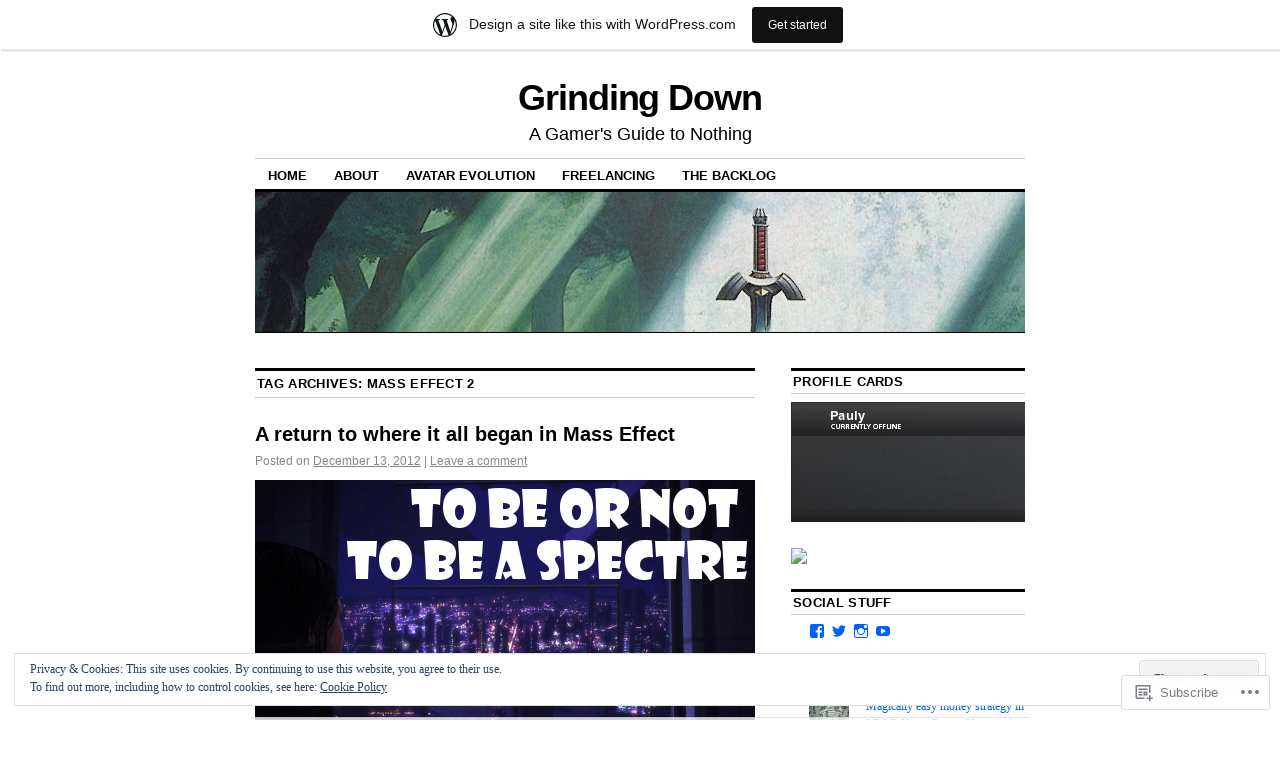

--- FILE ---
content_type: text/html; charset=UTF-8
request_url: https://grindingdown.wordpress.com/tag/mass-effect-2/
body_size: 43960
content:
<!DOCTYPE html>
<!--[if IE 6]>
<html id="ie6" lang="en">
<![endif]-->
<!--[if IE 8]>
<html id="ie8" lang="en">
<![endif]-->
<!--[if (!IE)]><!-->
<html lang="en">
<!--<![endif]-->

<head>
<meta charset="UTF-8" />
<title>Mass Effect 2 | Grinding Down</title>
<link rel="profile" href="http://gmpg.org/xfn/11" />
<link rel="pingback" href="https://grindingdown.wordpress.com/xmlrpc.php" />
<meta name='robots' content='max-image-preview:large' />
<link rel='dns-prefetch' href='//s0.wp.com' />
<link rel='dns-prefetch' href='//af.pubmine.com' />
<link rel="alternate" type="application/rss+xml" title="Grinding Down &raquo; Feed" href="https://grindingdown.wordpress.com/feed/" />
<link rel="alternate" type="application/rss+xml" title="Grinding Down &raquo; Comments Feed" href="https://grindingdown.wordpress.com/comments/feed/" />
<link rel="alternate" type="application/rss+xml" title="Grinding Down &raquo; Mass Effect 2 Tag Feed" href="https://grindingdown.wordpress.com/tag/mass-effect-2/feed/" />
	<script type="text/javascript">
		/* <![CDATA[ */
		function addLoadEvent(func) {
			var oldonload = window.onload;
			if (typeof window.onload != 'function') {
				window.onload = func;
			} else {
				window.onload = function () {
					oldonload();
					func();
				}
			}
		}
		/* ]]> */
	</script>
	<link crossorigin='anonymous' rel='stylesheet' id='all-css-0-1' href='/_static/??-eJxljd0KwjAMhV/IGocy8UJ8lq6LJVualiVl7O03QWXi5fn7DszFhSyGYpCqK1wjicJMfURTwLqleSR07GcwTIW9oYLawngMqgfYATrO8YtIfhrRSKLr/ARb9df5G+/eB7Tiw/jWoFUg5b7ydkzyJCFDp2HKzB+9vHCPdG+ubdNeTrf2PKx2K1Fv&cssminify=yes' type='text/css' media='all' />
<style id='wp-emoji-styles-inline-css'>

	img.wp-smiley, img.emoji {
		display: inline !important;
		border: none !important;
		box-shadow: none !important;
		height: 1em !important;
		width: 1em !important;
		margin: 0 0.07em !important;
		vertical-align: -0.1em !important;
		background: none !important;
		padding: 0 !important;
	}
/*# sourceURL=wp-emoji-styles-inline-css */
</style>
<link crossorigin='anonymous' rel='stylesheet' id='all-css-2-1' href='/wp-content/plugins/gutenberg-core/v22.2.0/build/styles/block-library/style.css?m=1764855221i&cssminify=yes' type='text/css' media='all' />
<style id='wp-block-library-inline-css'>
.has-text-align-justify {
	text-align:justify;
}
.has-text-align-justify{text-align:justify;}

/*# sourceURL=wp-block-library-inline-css */
</style><style id='global-styles-inline-css'>
:root{--wp--preset--aspect-ratio--square: 1;--wp--preset--aspect-ratio--4-3: 4/3;--wp--preset--aspect-ratio--3-4: 3/4;--wp--preset--aspect-ratio--3-2: 3/2;--wp--preset--aspect-ratio--2-3: 2/3;--wp--preset--aspect-ratio--16-9: 16/9;--wp--preset--aspect-ratio--9-16: 9/16;--wp--preset--color--black: #000000;--wp--preset--color--cyan-bluish-gray: #abb8c3;--wp--preset--color--white: #ffffff;--wp--preset--color--pale-pink: #f78da7;--wp--preset--color--vivid-red: #cf2e2e;--wp--preset--color--luminous-vivid-orange: #ff6900;--wp--preset--color--luminous-vivid-amber: #fcb900;--wp--preset--color--light-green-cyan: #7bdcb5;--wp--preset--color--vivid-green-cyan: #00d084;--wp--preset--color--pale-cyan-blue: #8ed1fc;--wp--preset--color--vivid-cyan-blue: #0693e3;--wp--preset--color--vivid-purple: #9b51e0;--wp--preset--gradient--vivid-cyan-blue-to-vivid-purple: linear-gradient(135deg,rgb(6,147,227) 0%,rgb(155,81,224) 100%);--wp--preset--gradient--light-green-cyan-to-vivid-green-cyan: linear-gradient(135deg,rgb(122,220,180) 0%,rgb(0,208,130) 100%);--wp--preset--gradient--luminous-vivid-amber-to-luminous-vivid-orange: linear-gradient(135deg,rgb(252,185,0) 0%,rgb(255,105,0) 100%);--wp--preset--gradient--luminous-vivid-orange-to-vivid-red: linear-gradient(135deg,rgb(255,105,0) 0%,rgb(207,46,46) 100%);--wp--preset--gradient--very-light-gray-to-cyan-bluish-gray: linear-gradient(135deg,rgb(238,238,238) 0%,rgb(169,184,195) 100%);--wp--preset--gradient--cool-to-warm-spectrum: linear-gradient(135deg,rgb(74,234,220) 0%,rgb(151,120,209) 20%,rgb(207,42,186) 40%,rgb(238,44,130) 60%,rgb(251,105,98) 80%,rgb(254,248,76) 100%);--wp--preset--gradient--blush-light-purple: linear-gradient(135deg,rgb(255,206,236) 0%,rgb(152,150,240) 100%);--wp--preset--gradient--blush-bordeaux: linear-gradient(135deg,rgb(254,205,165) 0%,rgb(254,45,45) 50%,rgb(107,0,62) 100%);--wp--preset--gradient--luminous-dusk: linear-gradient(135deg,rgb(255,203,112) 0%,rgb(199,81,192) 50%,rgb(65,88,208) 100%);--wp--preset--gradient--pale-ocean: linear-gradient(135deg,rgb(255,245,203) 0%,rgb(182,227,212) 50%,rgb(51,167,181) 100%);--wp--preset--gradient--electric-grass: linear-gradient(135deg,rgb(202,248,128) 0%,rgb(113,206,126) 100%);--wp--preset--gradient--midnight: linear-gradient(135deg,rgb(2,3,129) 0%,rgb(40,116,252) 100%);--wp--preset--font-size--small: 13px;--wp--preset--font-size--medium: 20px;--wp--preset--font-size--large: 36px;--wp--preset--font-size--x-large: 42px;--wp--preset--font-family--albert-sans: 'Albert Sans', sans-serif;--wp--preset--font-family--alegreya: Alegreya, serif;--wp--preset--font-family--arvo: Arvo, serif;--wp--preset--font-family--bodoni-moda: 'Bodoni Moda', serif;--wp--preset--font-family--bricolage-grotesque: 'Bricolage Grotesque', sans-serif;--wp--preset--font-family--cabin: Cabin, sans-serif;--wp--preset--font-family--chivo: Chivo, sans-serif;--wp--preset--font-family--commissioner: Commissioner, sans-serif;--wp--preset--font-family--cormorant: Cormorant, serif;--wp--preset--font-family--courier-prime: 'Courier Prime', monospace;--wp--preset--font-family--crimson-pro: 'Crimson Pro', serif;--wp--preset--font-family--dm-mono: 'DM Mono', monospace;--wp--preset--font-family--dm-sans: 'DM Sans', sans-serif;--wp--preset--font-family--dm-serif-display: 'DM Serif Display', serif;--wp--preset--font-family--domine: Domine, serif;--wp--preset--font-family--eb-garamond: 'EB Garamond', serif;--wp--preset--font-family--epilogue: Epilogue, sans-serif;--wp--preset--font-family--fahkwang: Fahkwang, sans-serif;--wp--preset--font-family--figtree: Figtree, sans-serif;--wp--preset--font-family--fira-sans: 'Fira Sans', sans-serif;--wp--preset--font-family--fjalla-one: 'Fjalla One', sans-serif;--wp--preset--font-family--fraunces: Fraunces, serif;--wp--preset--font-family--gabarito: Gabarito, system-ui;--wp--preset--font-family--ibm-plex-mono: 'IBM Plex Mono', monospace;--wp--preset--font-family--ibm-plex-sans: 'IBM Plex Sans', sans-serif;--wp--preset--font-family--ibarra-real-nova: 'Ibarra Real Nova', serif;--wp--preset--font-family--instrument-serif: 'Instrument Serif', serif;--wp--preset--font-family--inter: Inter, sans-serif;--wp--preset--font-family--josefin-sans: 'Josefin Sans', sans-serif;--wp--preset--font-family--jost: Jost, sans-serif;--wp--preset--font-family--libre-baskerville: 'Libre Baskerville', serif;--wp--preset--font-family--libre-franklin: 'Libre Franklin', sans-serif;--wp--preset--font-family--literata: Literata, serif;--wp--preset--font-family--lora: Lora, serif;--wp--preset--font-family--merriweather: Merriweather, serif;--wp--preset--font-family--montserrat: Montserrat, sans-serif;--wp--preset--font-family--newsreader: Newsreader, serif;--wp--preset--font-family--noto-sans-mono: 'Noto Sans Mono', sans-serif;--wp--preset--font-family--nunito: Nunito, sans-serif;--wp--preset--font-family--open-sans: 'Open Sans', sans-serif;--wp--preset--font-family--overpass: Overpass, sans-serif;--wp--preset--font-family--pt-serif: 'PT Serif', serif;--wp--preset--font-family--petrona: Petrona, serif;--wp--preset--font-family--piazzolla: Piazzolla, serif;--wp--preset--font-family--playfair-display: 'Playfair Display', serif;--wp--preset--font-family--plus-jakarta-sans: 'Plus Jakarta Sans', sans-serif;--wp--preset--font-family--poppins: Poppins, sans-serif;--wp--preset--font-family--raleway: Raleway, sans-serif;--wp--preset--font-family--roboto: Roboto, sans-serif;--wp--preset--font-family--roboto-slab: 'Roboto Slab', serif;--wp--preset--font-family--rubik: Rubik, sans-serif;--wp--preset--font-family--rufina: Rufina, serif;--wp--preset--font-family--sora: Sora, sans-serif;--wp--preset--font-family--source-sans-3: 'Source Sans 3', sans-serif;--wp--preset--font-family--source-serif-4: 'Source Serif 4', serif;--wp--preset--font-family--space-mono: 'Space Mono', monospace;--wp--preset--font-family--syne: Syne, sans-serif;--wp--preset--font-family--texturina: Texturina, serif;--wp--preset--font-family--urbanist: Urbanist, sans-serif;--wp--preset--font-family--work-sans: 'Work Sans', sans-serif;--wp--preset--spacing--20: 0.44rem;--wp--preset--spacing--30: 0.67rem;--wp--preset--spacing--40: 1rem;--wp--preset--spacing--50: 1.5rem;--wp--preset--spacing--60: 2.25rem;--wp--preset--spacing--70: 3.38rem;--wp--preset--spacing--80: 5.06rem;--wp--preset--shadow--natural: 6px 6px 9px rgba(0, 0, 0, 0.2);--wp--preset--shadow--deep: 12px 12px 50px rgba(0, 0, 0, 0.4);--wp--preset--shadow--sharp: 6px 6px 0px rgba(0, 0, 0, 0.2);--wp--preset--shadow--outlined: 6px 6px 0px -3px rgb(255, 255, 255), 6px 6px rgb(0, 0, 0);--wp--preset--shadow--crisp: 6px 6px 0px rgb(0, 0, 0);}:where(.is-layout-flex){gap: 0.5em;}:where(.is-layout-grid){gap: 0.5em;}body .is-layout-flex{display: flex;}.is-layout-flex{flex-wrap: wrap;align-items: center;}.is-layout-flex > :is(*, div){margin: 0;}body .is-layout-grid{display: grid;}.is-layout-grid > :is(*, div){margin: 0;}:where(.wp-block-columns.is-layout-flex){gap: 2em;}:where(.wp-block-columns.is-layout-grid){gap: 2em;}:where(.wp-block-post-template.is-layout-flex){gap: 1.25em;}:where(.wp-block-post-template.is-layout-grid){gap: 1.25em;}.has-black-color{color: var(--wp--preset--color--black) !important;}.has-cyan-bluish-gray-color{color: var(--wp--preset--color--cyan-bluish-gray) !important;}.has-white-color{color: var(--wp--preset--color--white) !important;}.has-pale-pink-color{color: var(--wp--preset--color--pale-pink) !important;}.has-vivid-red-color{color: var(--wp--preset--color--vivid-red) !important;}.has-luminous-vivid-orange-color{color: var(--wp--preset--color--luminous-vivid-orange) !important;}.has-luminous-vivid-amber-color{color: var(--wp--preset--color--luminous-vivid-amber) !important;}.has-light-green-cyan-color{color: var(--wp--preset--color--light-green-cyan) !important;}.has-vivid-green-cyan-color{color: var(--wp--preset--color--vivid-green-cyan) !important;}.has-pale-cyan-blue-color{color: var(--wp--preset--color--pale-cyan-blue) !important;}.has-vivid-cyan-blue-color{color: var(--wp--preset--color--vivid-cyan-blue) !important;}.has-vivid-purple-color{color: var(--wp--preset--color--vivid-purple) !important;}.has-black-background-color{background-color: var(--wp--preset--color--black) !important;}.has-cyan-bluish-gray-background-color{background-color: var(--wp--preset--color--cyan-bluish-gray) !important;}.has-white-background-color{background-color: var(--wp--preset--color--white) !important;}.has-pale-pink-background-color{background-color: var(--wp--preset--color--pale-pink) !important;}.has-vivid-red-background-color{background-color: var(--wp--preset--color--vivid-red) !important;}.has-luminous-vivid-orange-background-color{background-color: var(--wp--preset--color--luminous-vivid-orange) !important;}.has-luminous-vivid-amber-background-color{background-color: var(--wp--preset--color--luminous-vivid-amber) !important;}.has-light-green-cyan-background-color{background-color: var(--wp--preset--color--light-green-cyan) !important;}.has-vivid-green-cyan-background-color{background-color: var(--wp--preset--color--vivid-green-cyan) !important;}.has-pale-cyan-blue-background-color{background-color: var(--wp--preset--color--pale-cyan-blue) !important;}.has-vivid-cyan-blue-background-color{background-color: var(--wp--preset--color--vivid-cyan-blue) !important;}.has-vivid-purple-background-color{background-color: var(--wp--preset--color--vivid-purple) !important;}.has-black-border-color{border-color: var(--wp--preset--color--black) !important;}.has-cyan-bluish-gray-border-color{border-color: var(--wp--preset--color--cyan-bluish-gray) !important;}.has-white-border-color{border-color: var(--wp--preset--color--white) !important;}.has-pale-pink-border-color{border-color: var(--wp--preset--color--pale-pink) !important;}.has-vivid-red-border-color{border-color: var(--wp--preset--color--vivid-red) !important;}.has-luminous-vivid-orange-border-color{border-color: var(--wp--preset--color--luminous-vivid-orange) !important;}.has-luminous-vivid-amber-border-color{border-color: var(--wp--preset--color--luminous-vivid-amber) !important;}.has-light-green-cyan-border-color{border-color: var(--wp--preset--color--light-green-cyan) !important;}.has-vivid-green-cyan-border-color{border-color: var(--wp--preset--color--vivid-green-cyan) !important;}.has-pale-cyan-blue-border-color{border-color: var(--wp--preset--color--pale-cyan-blue) !important;}.has-vivid-cyan-blue-border-color{border-color: var(--wp--preset--color--vivid-cyan-blue) !important;}.has-vivid-purple-border-color{border-color: var(--wp--preset--color--vivid-purple) !important;}.has-vivid-cyan-blue-to-vivid-purple-gradient-background{background: var(--wp--preset--gradient--vivid-cyan-blue-to-vivid-purple) !important;}.has-light-green-cyan-to-vivid-green-cyan-gradient-background{background: var(--wp--preset--gradient--light-green-cyan-to-vivid-green-cyan) !important;}.has-luminous-vivid-amber-to-luminous-vivid-orange-gradient-background{background: var(--wp--preset--gradient--luminous-vivid-amber-to-luminous-vivid-orange) !important;}.has-luminous-vivid-orange-to-vivid-red-gradient-background{background: var(--wp--preset--gradient--luminous-vivid-orange-to-vivid-red) !important;}.has-very-light-gray-to-cyan-bluish-gray-gradient-background{background: var(--wp--preset--gradient--very-light-gray-to-cyan-bluish-gray) !important;}.has-cool-to-warm-spectrum-gradient-background{background: var(--wp--preset--gradient--cool-to-warm-spectrum) !important;}.has-blush-light-purple-gradient-background{background: var(--wp--preset--gradient--blush-light-purple) !important;}.has-blush-bordeaux-gradient-background{background: var(--wp--preset--gradient--blush-bordeaux) !important;}.has-luminous-dusk-gradient-background{background: var(--wp--preset--gradient--luminous-dusk) !important;}.has-pale-ocean-gradient-background{background: var(--wp--preset--gradient--pale-ocean) !important;}.has-electric-grass-gradient-background{background: var(--wp--preset--gradient--electric-grass) !important;}.has-midnight-gradient-background{background: var(--wp--preset--gradient--midnight) !important;}.has-small-font-size{font-size: var(--wp--preset--font-size--small) !important;}.has-medium-font-size{font-size: var(--wp--preset--font-size--medium) !important;}.has-large-font-size{font-size: var(--wp--preset--font-size--large) !important;}.has-x-large-font-size{font-size: var(--wp--preset--font-size--x-large) !important;}.has-albert-sans-font-family{font-family: var(--wp--preset--font-family--albert-sans) !important;}.has-alegreya-font-family{font-family: var(--wp--preset--font-family--alegreya) !important;}.has-arvo-font-family{font-family: var(--wp--preset--font-family--arvo) !important;}.has-bodoni-moda-font-family{font-family: var(--wp--preset--font-family--bodoni-moda) !important;}.has-bricolage-grotesque-font-family{font-family: var(--wp--preset--font-family--bricolage-grotesque) !important;}.has-cabin-font-family{font-family: var(--wp--preset--font-family--cabin) !important;}.has-chivo-font-family{font-family: var(--wp--preset--font-family--chivo) !important;}.has-commissioner-font-family{font-family: var(--wp--preset--font-family--commissioner) !important;}.has-cormorant-font-family{font-family: var(--wp--preset--font-family--cormorant) !important;}.has-courier-prime-font-family{font-family: var(--wp--preset--font-family--courier-prime) !important;}.has-crimson-pro-font-family{font-family: var(--wp--preset--font-family--crimson-pro) !important;}.has-dm-mono-font-family{font-family: var(--wp--preset--font-family--dm-mono) !important;}.has-dm-sans-font-family{font-family: var(--wp--preset--font-family--dm-sans) !important;}.has-dm-serif-display-font-family{font-family: var(--wp--preset--font-family--dm-serif-display) !important;}.has-domine-font-family{font-family: var(--wp--preset--font-family--domine) !important;}.has-eb-garamond-font-family{font-family: var(--wp--preset--font-family--eb-garamond) !important;}.has-epilogue-font-family{font-family: var(--wp--preset--font-family--epilogue) !important;}.has-fahkwang-font-family{font-family: var(--wp--preset--font-family--fahkwang) !important;}.has-figtree-font-family{font-family: var(--wp--preset--font-family--figtree) !important;}.has-fira-sans-font-family{font-family: var(--wp--preset--font-family--fira-sans) !important;}.has-fjalla-one-font-family{font-family: var(--wp--preset--font-family--fjalla-one) !important;}.has-fraunces-font-family{font-family: var(--wp--preset--font-family--fraunces) !important;}.has-gabarito-font-family{font-family: var(--wp--preset--font-family--gabarito) !important;}.has-ibm-plex-mono-font-family{font-family: var(--wp--preset--font-family--ibm-plex-mono) !important;}.has-ibm-plex-sans-font-family{font-family: var(--wp--preset--font-family--ibm-plex-sans) !important;}.has-ibarra-real-nova-font-family{font-family: var(--wp--preset--font-family--ibarra-real-nova) !important;}.has-instrument-serif-font-family{font-family: var(--wp--preset--font-family--instrument-serif) !important;}.has-inter-font-family{font-family: var(--wp--preset--font-family--inter) !important;}.has-josefin-sans-font-family{font-family: var(--wp--preset--font-family--josefin-sans) !important;}.has-jost-font-family{font-family: var(--wp--preset--font-family--jost) !important;}.has-libre-baskerville-font-family{font-family: var(--wp--preset--font-family--libre-baskerville) !important;}.has-libre-franklin-font-family{font-family: var(--wp--preset--font-family--libre-franklin) !important;}.has-literata-font-family{font-family: var(--wp--preset--font-family--literata) !important;}.has-lora-font-family{font-family: var(--wp--preset--font-family--lora) !important;}.has-merriweather-font-family{font-family: var(--wp--preset--font-family--merriweather) !important;}.has-montserrat-font-family{font-family: var(--wp--preset--font-family--montserrat) !important;}.has-newsreader-font-family{font-family: var(--wp--preset--font-family--newsreader) !important;}.has-noto-sans-mono-font-family{font-family: var(--wp--preset--font-family--noto-sans-mono) !important;}.has-nunito-font-family{font-family: var(--wp--preset--font-family--nunito) !important;}.has-open-sans-font-family{font-family: var(--wp--preset--font-family--open-sans) !important;}.has-overpass-font-family{font-family: var(--wp--preset--font-family--overpass) !important;}.has-pt-serif-font-family{font-family: var(--wp--preset--font-family--pt-serif) !important;}.has-petrona-font-family{font-family: var(--wp--preset--font-family--petrona) !important;}.has-piazzolla-font-family{font-family: var(--wp--preset--font-family--piazzolla) !important;}.has-playfair-display-font-family{font-family: var(--wp--preset--font-family--playfair-display) !important;}.has-plus-jakarta-sans-font-family{font-family: var(--wp--preset--font-family--plus-jakarta-sans) !important;}.has-poppins-font-family{font-family: var(--wp--preset--font-family--poppins) !important;}.has-raleway-font-family{font-family: var(--wp--preset--font-family--raleway) !important;}.has-roboto-font-family{font-family: var(--wp--preset--font-family--roboto) !important;}.has-roboto-slab-font-family{font-family: var(--wp--preset--font-family--roboto-slab) !important;}.has-rubik-font-family{font-family: var(--wp--preset--font-family--rubik) !important;}.has-rufina-font-family{font-family: var(--wp--preset--font-family--rufina) !important;}.has-sora-font-family{font-family: var(--wp--preset--font-family--sora) !important;}.has-source-sans-3-font-family{font-family: var(--wp--preset--font-family--source-sans-3) !important;}.has-source-serif-4-font-family{font-family: var(--wp--preset--font-family--source-serif-4) !important;}.has-space-mono-font-family{font-family: var(--wp--preset--font-family--space-mono) !important;}.has-syne-font-family{font-family: var(--wp--preset--font-family--syne) !important;}.has-texturina-font-family{font-family: var(--wp--preset--font-family--texturina) !important;}.has-urbanist-font-family{font-family: var(--wp--preset--font-family--urbanist) !important;}.has-work-sans-font-family{font-family: var(--wp--preset--font-family--work-sans) !important;}
/*# sourceURL=global-styles-inline-css */
</style>

<style id='classic-theme-styles-inline-css'>
/*! This file is auto-generated */
.wp-block-button__link{color:#fff;background-color:#32373c;border-radius:9999px;box-shadow:none;text-decoration:none;padding:calc(.667em + 2px) calc(1.333em + 2px);font-size:1.125em}.wp-block-file__button{background:#32373c;color:#fff;text-decoration:none}
/*# sourceURL=/wp-includes/css/classic-themes.min.css */
</style>
<link crossorigin='anonymous' rel='stylesheet' id='all-css-4-1' href='/_static/??[base64]/d8iynII8Z9L9WKKe3Ag7BUh3Rfdy162W72i4W89XvFdm8qRo=&cssminify=yes' type='text/css' media='all' />
<style id='jetpack-global-styles-frontend-style-inline-css'>
:root { --font-headings: unset; --font-base: unset; --font-headings-default: -apple-system,BlinkMacSystemFont,"Segoe UI",Roboto,Oxygen-Sans,Ubuntu,Cantarell,"Helvetica Neue",sans-serif; --font-base-default: -apple-system,BlinkMacSystemFont,"Segoe UI",Roboto,Oxygen-Sans,Ubuntu,Cantarell,"Helvetica Neue",sans-serif;}
/*# sourceURL=jetpack-global-styles-frontend-style-inline-css */
</style>
<link crossorigin='anonymous' rel='stylesheet' id='all-css-6-1' href='/wp-content/themes/h4/global.css?m=1420737423i&cssminify=yes' type='text/css' media='all' />
<script type="text/javascript" id="wpcom-actionbar-placeholder-js-extra">
/* <![CDATA[ */
var actionbardata = {"siteID":"6996668","postID":"0","siteURL":"https://grindingdown.wordpress.com","xhrURL":"https://grindingdown.wordpress.com/wp-admin/admin-ajax.php","nonce":"0e6a392c45","isLoggedIn":"","statusMessage":"","subsEmailDefault":"instantly","proxyScriptUrl":"https://s0.wp.com/wp-content/js/wpcom-proxy-request.js?m=1513050504i&amp;ver=20211021","i18n":{"followedText":"New posts from this site will now appear in your \u003Ca href=\"https://wordpress.com/reader\"\u003EReader\u003C/a\u003E","foldBar":"Collapse this bar","unfoldBar":"Expand this bar","shortLinkCopied":"Shortlink copied to clipboard."}};
//# sourceURL=wpcom-actionbar-placeholder-js-extra
/* ]]> */
</script>
<script type="text/javascript" id="jetpack-mu-wpcom-settings-js-before">
/* <![CDATA[ */
var JETPACK_MU_WPCOM_SETTINGS = {"assetsUrl":"https://s0.wp.com/wp-content/mu-plugins/jetpack-mu-wpcom-plugin/sun/jetpack_vendor/automattic/jetpack-mu-wpcom/src/build/"};
//# sourceURL=jetpack-mu-wpcom-settings-js-before
/* ]]> */
</script>
<script crossorigin='anonymous' type='text/javascript'  src='/_static/??/wp-content/js/rlt-proxy.js,/wp-content/blog-plugins/wordads-classes/js/cmp/v2/cmp-non-gdpr.js?m=1720530689j'></script>
<script type="text/javascript" id="rlt-proxy-js-after">
/* <![CDATA[ */
	rltInitialize( {"token":null,"iframeOrigins":["https:\/\/widgets.wp.com"]} );
//# sourceURL=rlt-proxy-js-after
/* ]]> */
</script>
<link rel="EditURI" type="application/rsd+xml" title="RSD" href="https://grindingdown.wordpress.com/xmlrpc.php?rsd" />
<meta name="generator" content="WordPress.com" />

<!-- Jetpack Open Graph Tags -->
<meta property="og:type" content="website" />
<meta property="og:title" content="Mass Effect 2 &#8211; Grinding Down" />
<meta property="og:url" content="https://grindingdown.wordpress.com/tag/mass-effect-2/" />
<meta property="og:site_name" content="Grinding Down" />
<meta property="og:image" content="https://s0.wp.com/i/blank.jpg?m=1383295312i" />
<meta property="og:image:width" content="200" />
<meta property="og:image:height" content="200" />
<meta property="og:image:alt" content="" />
<meta property="og:locale" content="en_US" />
<meta property="fb:app_id" content="249643311490" />
<meta name="twitter:creator" content="@pabba" />
<meta name="twitter:site" content="@pabba" />

<!-- End Jetpack Open Graph Tags -->
<link rel="shortcut icon" type="image/x-icon" href="https://s0.wp.com/i/favicon.ico?m=1713425267i" sizes="16x16 24x24 32x32 48x48" />
<link rel="icon" type="image/x-icon" href="https://s0.wp.com/i/favicon.ico?m=1713425267i" sizes="16x16 24x24 32x32 48x48" />
<link rel="apple-touch-icon" href="https://s0.wp.com/i/webclip.png?m=1713868326i" />
<link rel='openid.server' href='https://grindingdown.wordpress.com/?openidserver=1' />
<link rel='openid.delegate' href='https://grindingdown.wordpress.com/' />
<link rel="search" type="application/opensearchdescription+xml" href="https://grindingdown.wordpress.com/osd.xml" title="Grinding Down" />
<link rel="search" type="application/opensearchdescription+xml" href="https://s1.wp.com/opensearch.xml" title="WordPress.com" />
<meta name="description" content="Posts about Mass Effect 2 written by Paul" />
<script type="text/javascript">
/* <![CDATA[ */
var wa_client = {}; wa_client.cmd = []; wa_client.config = { 'blog_id': 6996668, 'blog_language': 'en', 'is_wordads': false, 'hosting_type': 0, 'afp_account_id': null, 'afp_host_id': 5038568878849053, 'theme': 'pub/coraline', '_': { 'title': 'Advertisement', 'privacy_settings': 'Privacy Settings' }, 'formats': [ 'belowpost', 'bottom_sticky', 'sidebar_sticky_right', 'sidebar', 'gutenberg_rectangle', 'gutenberg_leaderboard', 'gutenberg_mobile_leaderboard', 'gutenberg_skyscraper' ] };
/* ]]> */
</script>
		<script type="text/javascript">

			window.doNotSellCallback = function() {

				var linkElements = [
					'a[href="https://wordpress.com/?ref=footer_blog"]',
					'a[href="https://wordpress.com/?ref=footer_website"]',
					'a[href="https://wordpress.com/?ref=vertical_footer"]',
					'a[href^="https://wordpress.com/?ref=footer_segment_"]',
				].join(',');

				var dnsLink = document.createElement( 'a' );
				dnsLink.href = 'https://wordpress.com/advertising-program-optout/';
				dnsLink.classList.add( 'do-not-sell-link' );
				dnsLink.rel = 'nofollow';
				dnsLink.style.marginLeft = '0.5em';
				dnsLink.textContent = 'Do Not Sell or Share My Personal Information';

				var creditLinks = document.querySelectorAll( linkElements );

				if ( 0 === creditLinks.length ) {
					return false;
				}

				Array.prototype.forEach.call( creditLinks, function( el ) {
					el.insertAdjacentElement( 'afterend', dnsLink );
				});

				return true;
			};

		</script>
		<script type="text/javascript">
	window.google_analytics_uacct = "UA-52447-2";
</script>

<script type="text/javascript">
	var _gaq = _gaq || [];
	_gaq.push(['_setAccount', 'UA-52447-2']);
	_gaq.push(['_gat._anonymizeIp']);
	_gaq.push(['_setDomainName', 'wordpress.com']);
	_gaq.push(['_initData']);
	_gaq.push(['_trackPageview']);

	(function() {
		var ga = document.createElement('script'); ga.type = 'text/javascript'; ga.async = true;
		ga.src = ('https:' == document.location.protocol ? 'https://ssl' : 'http://www') + '.google-analytics.com/ga.js';
		(document.getElementsByTagName('head')[0] || document.getElementsByTagName('body')[0]).appendChild(ga);
	})();
</script>
<link crossorigin='anonymous' rel='stylesheet' id='all-css-0-3' href='/_static/??-eJylz9sKwjAMBuAXsgYPc3ghPorUNpRu6YEmZeztnccrEXV3+UPykcCQlUlRMAqEqjJV5yNDh5K16R8ZuEY4+WjgTMn0DDz4jGVpmBfwNRCSrYQMRpdUGek182z86N0Ochix+GmB35d/3jh461CmR5PxmlRA67W62ywj4UxWUlY5sczTxBNa5TQRlvFTuvrHcFi1zWbd7nfbprsAqEe+/A==&cssminify=yes' type='text/css' media='all' />
</head>

<body class="archive tag tag-mass-effect-2 tag-3549443 wp-theme-pubcoraline customizer-styles-applied two-column content-sidebar jetpack-reblog-enabled has-marketing-bar has-marketing-bar-theme-coraline">
<div id="container" class="hfeed contain">
	<div id="header">
		<div id="masthead" role="banner">
						<div id="site-title">
				<span>
					<a href="https://grindingdown.wordpress.com/" title="Grinding Down" rel="home">Grinding Down</a>
				</span>
			</div>
			<div id="site-description">A Gamer&#039;s Guide to Nothing</div>
		</div><!-- #masthead -->

		<div id="access" role="navigation">
		  			<div class="skip-link screen-reader-text"><a href="#content" title="Skip to content">Skip to content</a></div>
						<div class="menu"><ul>
<li ><a href="https://grindingdown.wordpress.com/">Home</a></li><li class="page_item page-item-2"><a href="https://grindingdown.wordpress.com/about/">About</a></li>
<li class="page_item page-item-323"><a href="https://grindingdown.wordpress.com/avatar-evolution/">Avatar Evolution</a></li>
<li class="page_item page-item-617"><a href="https://grindingdown.wordpress.com/available-for-freelance/">Freelancing</a></li>
<li class="page_item page-item-12"><a href="https://grindingdown.wordpress.com/the-backlog/">The Backlog</a></li>
</ul></div>
		</div><!-- #access -->

		<div id="branding">
						<a href="https://grindingdown.wordpress.com/">
									<img src="https://grindingdown.wordpress.com/wp-content/uploads/2009/07/headerlink2.jpg" width="990" height="180" alt="" />
							</a>
					</div><!-- #branding -->
	</div><!-- #header -->

	<div id="content-box">

<div id="content-container">
	<div id="content" role="main">

		<h1 class="page-title">Tag Archives: <span>Mass Effect 2</span></h1>

		
	<div id="nav-above" class="navigation">
		<div class="nav-previous"><a href="https://grindingdown.wordpress.com/tag/mass-effect-2/page/2/" ><span class="meta-nav">&larr;</span> Older posts</a></div>
		<div class="nav-next"></div>
	</div><!-- #nav-above -->




			<div id="post-4020" class="post-4020 post type-post status-publish format-standard hentry category-achievements category-entertainment category-rpgs category-videogames category-xbox-360 tag-garrus tag-mass-effect tag-mass-effect-2 tag-mass-effect-3 tag-shepard tag-spectre tag-wrex">
			<h2 class="entry-title"><a href="https://grindingdown.wordpress.com/2012/12/13/a-return-to-where-it-all-began-in-mass-effect/" rel="bookmark">A return to where it all began in Mass&nbsp;Effect</a></h2>

			<div class="entry-meta">
				<span class="meta-prep meta-prep-author">Posted on</span> <a href="https://grindingdown.wordpress.com/2012/12/13/a-return-to-where-it-all-began-in-mass-effect/" title="6:36 PM" rel="bookmark"><span class="entry-date">December 13, 2012</span></a> <span class="comments-link"><span class="meta-sep">|</span> <a href="https://grindingdown.wordpress.com/2012/12/13/a-return-to-where-it-all-began-in-mass-effect/#respond">Leave a comment</a></span>
			</div><!-- .entry-meta -->

				<div class="entry-content">
				<p><img data-attachment-id="4021" data-permalink="https://grindingdown.wordpress.com/2012/12/13/a-return-to-where-it-all-began-in-mass-effect/playing-mass-effect-one-more-time/" data-orig-file="https://grindingdown.wordpress.com/wp-content/uploads/2012/12/playing-mass-effect-one-more-time.png" data-orig-size="500,330" data-comments-opened="1" data-image-meta="{&quot;aperture&quot;:&quot;0&quot;,&quot;credit&quot;:&quot;&quot;,&quot;camera&quot;:&quot;&quot;,&quot;caption&quot;:&quot;&quot;,&quot;created_timestamp&quot;:&quot;0&quot;,&quot;copyright&quot;:&quot;&quot;,&quot;focal_length&quot;:&quot;0&quot;,&quot;iso&quot;:&quot;0&quot;,&quot;shutter_speed&quot;:&quot;0&quot;,&quot;title&quot;:&quot;&quot;}" data-image-title="playing mass effect one more time" data-image-description="" data-image-caption="" data-medium-file="https://grindingdown.wordpress.com/wp-content/uploads/2012/12/playing-mass-effect-one-more-time.png?w=300" data-large-file="https://grindingdown.wordpress.com/wp-content/uploads/2012/12/playing-mass-effect-one-more-time.png?w=500" class="aligncenter size-full wp-image-4021" alt="playing mass effect one more time" src="https://grindingdown.wordpress.com/wp-content/uploads/2012/12/playing-mass-effect-one-more-time.png?w=500&#038;h=330" width="500" height="330" srcset="https://grindingdown.wordpress.com/wp-content/uploads/2012/12/playing-mass-effect-one-more-time.png 500w, https://grindingdown.wordpress.com/wp-content/uploads/2012/12/playing-mass-effect-one-more-time.png?w=150&amp;h=99 150w, https://grindingdown.wordpress.com/wp-content/uploads/2012/12/playing-mass-effect-one-more-time.png?w=300&amp;h=198 300w" sizes="(max-width: 500px) 100vw, 500px" /></p>
<p>With 2012 coming to a close, there&#8217;s naturally a whole bunch of &#8220;game of the year&#8221; talk, with <strong>Mass Effect 3</strong> popping up in various ways and categories. Some are for it, some are against it, some <em>loathe</em> its very existence, and some, like me, still haven&#8217;t even played it. More on <em>that</em> topic later this month. Regardless, the third entry in the franchise&#8211;and the Shepard trilogy&#8211;certainly created a response. Loyal fans were disappointed, new players felt confused, some players were pleased nonetheless, a cut devoted themselves to the multiplayer only, some grew angry, some took anti-depressants, some began to eat more junk food, and so on.</p>
<p>So, what am I doing to get in on all of this hot discussion? Playing through the original <strong>Mass Effect</strong> for a second time&#8230;<em>duh.</em></p>
<p>Earlier this year, I finally took a Big Boy step forward and experienced <strong>Mass Effect 2</strong>, which was long overdue. Overall, <a href="https://grindingdown.wordpress.com/2012/03/28/2012-game-review-haiku-8-mass-effect-2/">I was not wowed with Shepard&#8217;s second adventure,</a> <a href="https://grindingdown.wordpress.com/2012/03/19/team-members-in-mass-effect-2-are-more-like-check-marks/">finding the recruiting of crew members to be more akin to checking off a list,</a> <a href="https://grindingdown.wordpress.com/2012/03/15/gathering-allies-and-gaining-loyalties-in-mass-effect-2/">but still enjoying all the lore and dialogue and even the scanning mechanic.</a> But I felt a disconnect, probably because it had been so long since I played the original game, as well as that I was unhappy in a number of choices I had previously made. Sure, I could&#8217;ve just started fresh in <strong>Mass Effect 2</strong>, selecting a bunch of choices then and there, but that didn&#8217;t feel genuine. And with all the talk about where Shepard started and where Shepard ended, I&#8217;ve been itching to go back <em>and remember.</em></p>
<p>Now, according to my Achievements list, I first completed <strong>Mass Effect</strong> in May 2009. I dipped back into it some seven months later, continuing on a second playthrough with my first created Shepard with hopes of, I guess, seeing more and hitting that magical Level 60. Think I upped the difficulty level, too, which really built up a wall between me and progress. However, I <em>really</em> wanted to start fresh, and so I constructed my first female Shepard, gave her some pretty red hair, a mean scowl, a <em>whatever</em> background story, and labeled her as an Infiltrator to mix things up. So far, the class has been a little tough to learn, especially since using sniper rifles is extremely difficult from the get-go, with instability a key factor in my missing many headshots. It&#8217;s a weapon I&#8217;d like to get really good at sooner than later, letting my teammates (Garrus and Wrex) move in with assault rifles and shotguns and special abilities while I hang back and pick off the stragglers.</p>
<p>I&#8217;m playing <strong>Mass Effect</strong> for a second time slowly, mostly because I missed a ton of content my first time through. Think I was just rushing overall. I know this because I didn&#8217;t unlock any of the Achievements for experiencing most of the game with X and Y, as well as the one for just seeing a majority of the game. I know for a fact I skipped nearly all the missions on the Citadel, more excited to get out in space and visit alien planets. This time, I&#8217;ve spent a majority of my playthrough on the Citadel, running around and solving problems for quest givers. Can&#8217;t seem to find two Keepers though. Only just became a Spectre and started exploring the galaxy; I&#8217;m staying away from the main storyline planets for now, taking the uncontrollable Mako around on undiscovered planets for side missions and such.</p>
<p>Part of the &#8220;playing it slow&#8221; tactic has also earned me a new Achievement, one I initially missed on my first playthrough. See here:</p>
<p><img data-attachment-id="4023" data-permalink="https://grindingdown.wordpress.com/2012/12/13/a-return-to-where-it-all-began-in-mass-effect/mass-effect-scholar-ach/" data-orig-file="https://grindingdown.wordpress.com/wp-content/uploads/2012/12/mass-effect-scholar-ach.jpg" data-orig-size="64,64" data-comments-opened="1" data-image-meta="{&quot;aperture&quot;:&quot;0&quot;,&quot;credit&quot;:&quot;&quot;,&quot;camera&quot;:&quot;&quot;,&quot;caption&quot;:&quot;&quot;,&quot;created_timestamp&quot;:&quot;0&quot;,&quot;copyright&quot;:&quot;&quot;,&quot;focal_length&quot;:&quot;0&quot;,&quot;iso&quot;:&quot;0&quot;,&quot;shutter_speed&quot;:&quot;0&quot;,&quot;title&quot;:&quot;&quot;}" data-image-title="mass effect scholar ach" data-image-description="" data-image-caption="" data-medium-file="https://grindingdown.wordpress.com/wp-content/uploads/2012/12/mass-effect-scholar-ach.jpg?w=64" data-large-file="https://grindingdown.wordpress.com/wp-content/uploads/2012/12/mass-effect-scholar-ach.jpg?w=64" class="alignnone size-full wp-image-4023" alt="mass effect scholar ach" src="https://grindingdown.wordpress.com/wp-content/uploads/2012/12/mass-effect-scholar-ach.jpg?w=500"   /><br />
<strong>Scholar</strong> (25G): Find all primary Alien: Council Races, Extinct Races and Non-Council Races codex entries</p>
<p>To end for now, <strong>Mass Effect</strong> has some of the greatest music and most infuriating music this side of the biz. The title screen and galaxy map tunes are beautifully calming, and the chomping, dark-as-space riff that plays when you die is just adding salt to your open wounds. I&#8217;ve already heard it three or four times, and I never want to hear it again, but know that I will continue to. Technically, it&#8217;s pretty rough, hitching up constantly on the Xbox 360 and with lots of mid-level loading and sketchy framerates. That&#8217;s still all pretty excusable when you get to have a fantastically written conversation with someone, playing both the good and evil side of things, and learning everything you can in one big gulp.</p>
<p>I&#8217;ll be back if any more thoughts come to mind for <strong>Mass Effect</strong>, and you can probably expect me to play <strong>Mass Effect 3</strong> some time in 2013.</p>
							</div><!-- .entry-content -->
	
			<div class="entry-info">
				<p class="comments-link"><a href="https://grindingdown.wordpress.com/2012/12/13/a-return-to-where-it-all-began-in-mass-effect/#respond">Leave a comment</a></p>
													<p class="cat-links">
						<span class="entry-info-prep entry-info-prep-cat-links">Posted in</span> <a href="https://grindingdown.wordpress.com/category/achievements/" rel="category tag">achievements</a>, <a href="https://grindingdown.wordpress.com/category/entertainment/" rel="category tag">entertainment</a>, <a href="https://grindingdown.wordpress.com/category/rpgs/" rel="category tag">RPGs</a>, <a href="https://grindingdown.wordpress.com/category/videogames/" rel="category tag">videogames</a>, <a href="https://grindingdown.wordpress.com/category/xbox-360/" rel="category tag">xbox 360</a>					</p>
								<p class="tag-links"><span class="entry-info-prep entry-info-prep-tag-links">Tagged</span> <a href="https://grindingdown.wordpress.com/tag/garrus/" rel="tag">Garrus</a>, <a href="https://grindingdown.wordpress.com/tag/mass-effect/" rel="tag">Mass Effect</a>, <a href="https://grindingdown.wordpress.com/tag/mass-effect-2/" rel="tag">Mass Effect 2</a>, <a href="https://grindingdown.wordpress.com/tag/mass-effect-3/" rel="tag">Mass Effect 3</a>, <a href="https://grindingdown.wordpress.com/tag/shepard/" rel="tag">Shepard</a>, <a href="https://grindingdown.wordpress.com/tag/spectre/" rel="tag">Spectre</a>, <a href="https://grindingdown.wordpress.com/tag/wrex/" rel="tag">Wrex</a></p>							</div><!-- .entry-info -->
		</div><!-- #post-## -->

		
	


			<div id="post-3456" class="post-3456 post type-post status-publish format-standard hentry category-2012-completed-games category-entertainment category-haiku-review category-review category-videogames category-xbox-360 tag-mass-effect-2 tag-poetry">
			<h2 class="entry-title"><a href="https://grindingdown.wordpress.com/2012/03/28/2012-game-review-haiku-8-mass-effect-2/" rel="bookmark">2012 Game Review Haiku, #8 – Mass Effect&nbsp;2</a></h2>

			<div class="entry-meta">
				<span class="meta-prep meta-prep-author">Posted on</span> <a href="https://grindingdown.wordpress.com/2012/03/28/2012-game-review-haiku-8-mass-effect-2/" title="6:50 PM" rel="bookmark"><span class="entry-date">March 28, 2012</span></a> <span class="comments-link"><span class="meta-sep">|</span> <a href="https://grindingdown.wordpress.com/2012/03/28/2012-game-review-haiku-8-mass-effect-2/#comments">2 comments</a></span>
			</div><!-- .entry-meta -->

				<div class="entry-content">
				<p><img data-attachment-id="3457" data-permalink="https://grindingdown.wordpress.com/2012/03/28/2012-game-review-haiku-8-mass-effect-2/2012-games-completed-mass-effect-2/" data-orig-file="https://grindingdown.wordpress.com/wp-content/uploads/2012/03/2012-games-completed-mass-effect-2.jpg" data-orig-size="500,325" data-comments-opened="1" data-image-meta="{&quot;aperture&quot;:&quot;0&quot;,&quot;credit&quot;:&quot;&quot;,&quot;camera&quot;:&quot;&quot;,&quot;caption&quot;:&quot;&quot;,&quot;created_timestamp&quot;:&quot;0&quot;,&quot;copyright&quot;:&quot;&quot;,&quot;focal_length&quot;:&quot;0&quot;,&quot;iso&quot;:&quot;0&quot;,&quot;shutter_speed&quot;:&quot;0&quot;,&quot;title&quot;:&quot;&quot;}" data-image-title="2012 games completed mass effect 2" data-image-description="" data-image-caption="" data-medium-file="https://grindingdown.wordpress.com/wp-content/uploads/2012/03/2012-games-completed-mass-effect-2.jpg?w=300" data-large-file="https://grindingdown.wordpress.com/wp-content/uploads/2012/03/2012-games-completed-mass-effect-2.jpg?w=500" class="aligncenter size-full wp-image-3457" title="2012 games completed mass effect 2" src="https://grindingdown.wordpress.com/wp-content/uploads/2012/03/2012-games-completed-mass-effect-2.jpg?w=500&#038;h=325" alt="" width="500" height="325" srcset="https://grindingdown.wordpress.com/wp-content/uploads/2012/03/2012-games-completed-mass-effect-2.jpg 500w, https://grindingdown.wordpress.com/wp-content/uploads/2012/03/2012-games-completed-mass-effect-2.jpg?w=150&amp;h=98 150w, https://grindingdown.wordpress.com/wp-content/uploads/2012/03/2012-games-completed-mass-effect-2.jpg?w=300&amp;h=195 300w" sizes="(max-width: 500px) 100vw, 500px" /></p>
<p style="text-align:center;">Making space friends for<br />
A true suicide mission<br />
All survived, big deal</p>
<p>–</p>
<p><em>For all the games I complete in 2012, instead of wasting time writing a review made up of points and thoughts I’ve probably already expressed here in various posts at <strong>Grinding Down</strong>, I’m instead just going to write a haiku about it. So there.</em></p>
<div id="atatags-370373-695e93a4cdf69">
		<script type="text/javascript">
			__ATA = window.__ATA || {};
			__ATA.cmd = window.__ATA.cmd || [];
			__ATA.cmd.push(function() {
				__ATA.initVideoSlot('atatags-370373-695e93a4cdf69', {
					sectionId: '370373',
					format: 'inread'
				});
			});
		</script>
	</div>							</div><!-- .entry-content -->
	
			<div class="entry-info">
				<p class="comments-link"><a href="https://grindingdown.wordpress.com/2012/03/28/2012-game-review-haiku-8-mass-effect-2/#comments">2 Comments</a></p>
													<p class="cat-links">
						<span class="entry-info-prep entry-info-prep-cat-links">Posted in</span> <a href="https://grindingdown.wordpress.com/category/2012-completed-games/" rel="category tag">2012 completed games</a>, <a href="https://grindingdown.wordpress.com/category/entertainment/" rel="category tag">entertainment</a>, <a href="https://grindingdown.wordpress.com/category/haiku-review/" rel="category tag">haiku review</a>, <a href="https://grindingdown.wordpress.com/category/review/" rel="category tag">review</a>, <a href="https://grindingdown.wordpress.com/category/videogames/" rel="category tag">videogames</a>, <a href="https://grindingdown.wordpress.com/category/xbox-360/" rel="category tag">xbox 360</a>					</p>
								<p class="tag-links"><span class="entry-info-prep entry-info-prep-tag-links">Tagged</span> <a href="https://grindingdown.wordpress.com/tag/mass-effect-2/" rel="tag">Mass Effect 2</a>, <a href="https://grindingdown.wordpress.com/tag/poetry/" rel="tag">poetry</a></p>							</div><!-- .entry-info -->
		</div><!-- #post-## -->

		
	


			<div id="post-3438" class="post-3438 post type-post status-publish format-standard hentry category-achievements category-achievements-of-the-week category-entertainment category-lists category-musings category-rpgs category-videogames category-xbox-360 tag-elder-scrolls-v-skyrim tag-mass-effect-2 tag-miranda tag-skyrim tag-werewolves">
			<h2 class="entry-title"><a href="https://grindingdown.wordpress.com/2012/03/23/achievements-of-the-week-the-blood-oath-for-a-paramour-brawler-edition/" rel="bookmark">Achievements of the Week – The Blood Oath for a Paramour Brawler&nbsp;Edition</a></h2>

			<div class="entry-meta">
				<span class="meta-prep meta-prep-author">Posted on</span> <a href="https://grindingdown.wordpress.com/2012/03/23/achievements-of-the-week-the-blood-oath-for-a-paramour-brawler-edition/" title="6:19 PM" rel="bookmark"><span class="entry-date">March 23, 2012</span></a> <span class="comments-link"><span class="meta-sep">|</span> <a href="https://grindingdown.wordpress.com/2012/03/23/achievements-of-the-week-the-blood-oath-for-a-paramour-brawler-edition/#respond">Leave a comment</a></span>
			</div><!-- .entry-meta -->

				<div class="entry-content">
				<p><img data-attachment-id="3439" data-permalink="https://grindingdown.wordpress.com/2012/03/23/achievements-of-the-week-the-blood-oath-for-a-paramour-brawler-edition/aotw-paramour-with-miranda/" data-orig-file="https://grindingdown.wordpress.com/wp-content/uploads/2012/03/aotw-paramour-with-miranda.jpg" data-orig-size="500,325" data-comments-opened="1" data-image-meta="{&quot;aperture&quot;:&quot;0&quot;,&quot;credit&quot;:&quot;&quot;,&quot;camera&quot;:&quot;&quot;,&quot;caption&quot;:&quot;&quot;,&quot;created_timestamp&quot;:&quot;0&quot;,&quot;copyright&quot;:&quot;&quot;,&quot;focal_length&quot;:&quot;0&quot;,&quot;iso&quot;:&quot;0&quot;,&quot;shutter_speed&quot;:&quot;0&quot;,&quot;title&quot;:&quot;&quot;}" data-image-title="aotw paramour with miranda" data-image-description="" data-image-caption="" data-medium-file="https://grindingdown.wordpress.com/wp-content/uploads/2012/03/aotw-paramour-with-miranda.jpg?w=300" data-large-file="https://grindingdown.wordpress.com/wp-content/uploads/2012/03/aotw-paramour-with-miranda.jpg?w=500" loading="lazy" class="aligncenter size-full wp-image-3439" title="aotw paramour with miranda" src="https://grindingdown.wordpress.com/wp-content/uploads/2012/03/aotw-paramour-with-miranda.jpg?w=500&#038;h=325" alt="" width="500" height="325" srcset="https://grindingdown.wordpress.com/wp-content/uploads/2012/03/aotw-paramour-with-miranda.jpg 500w, https://grindingdown.wordpress.com/wp-content/uploads/2012/03/aotw-paramour-with-miranda.jpg?w=150&amp;h=98 150w, https://grindingdown.wordpress.com/wp-content/uploads/2012/03/aotw-paramour-with-miranda.jpg?w=300&amp;h=195 300w" sizes="(max-width: 500px) 100vw, 500px" /></p>
<p>Achievements, Achievements, <em>Achievements.</em> They came in droves this week from one game, and I just happened to ping another during my lunchbreak. Go me.</p>
<p>All right, let&#8217;s just do this.</p>
<h3>From Mass Effect 2&#8230;</h3>
<p>If you&#8217;re a daily reader of <strong>Grinding Down</strong>, then you know this week was my <a href="https://grindingdown.wordpress.com/2012/03/19/team-members-in-mass-effect-2-are-more-like-check-marks/">&#8220;falling back into </a><strong><a href="https://grindingdown.wordpress.com/2012/03/19/team-members-in-mass-effect-2-are-more-like-check-marks/">Mass Effect 2</a></strong><a href="https://grindingdown.wordpress.com/2012/03/19/team-members-in-mass-effect-2-are-more-like-check-marks/"> hard</a> <a href="https://grindingdown.wordpress.com/2012/03/23/for-now-my-shepard-has-saved-humanity-throughout-the-galaxy-from-certain-annihilation/">and now need to beat it like woah&#8221;</a> week. And, uh, in the last week, I&#8217;ve unlocked 26 Achievements for the game. You can see others by clicking the links in the previous sentence. Here are a few more that I liked, too.</p>
<p><img data-attachment-id="3441" data-permalink="https://grindingdown.wordpress.com/2012/03/23/achievements-of-the-week-the-blood-oath-for-a-paramour-brawler-edition/me2-paramour-ach/" data-orig-file="https://grindingdown.wordpress.com/wp-content/uploads/2012/03/me2-paramour-ach.jpg" data-orig-size="64,64" data-comments-opened="1" data-image-meta="{&quot;aperture&quot;:&quot;0&quot;,&quot;credit&quot;:&quot;&quot;,&quot;camera&quot;:&quot;&quot;,&quot;caption&quot;:&quot;&quot;,&quot;created_timestamp&quot;:&quot;0&quot;,&quot;copyright&quot;:&quot;&quot;,&quot;focal_length&quot;:&quot;0&quot;,&quot;iso&quot;:&quot;0&quot;,&quot;shutter_speed&quot;:&quot;0&quot;,&quot;title&quot;:&quot;&quot;}" data-image-title="me2 paramour ach" data-image-description="" data-image-caption="" data-medium-file="https://grindingdown.wordpress.com/wp-content/uploads/2012/03/me2-paramour-ach.jpg?w=64" data-large-file="https://grindingdown.wordpress.com/wp-content/uploads/2012/03/me2-paramour-ach.jpg?w=64" loading="lazy" class="alignnone size-full wp-image-3441" title="me2 paramour ach" src="https://grindingdown.wordpress.com/wp-content/uploads/2012/03/me2-paramour-ach.jpg?w=500" alt=""   /><br />
<strong>Paramour</strong> (50G): Successfully pursue a relationship with a teammate</p>
<p>Shepard totally got some grinding action from Miranda before the suicide mission went forward, and it was awkward and silly, as these sequences often are, but whatever. Good for them. My biggest gripe was that Miranda was in her white outfit instead of her darker one I earned from gaining her loyalty. At least she wasn&#8217;t wearing it for too long&#8230;</p>
<p><img data-attachment-id="3442" data-permalink="https://grindingdown.wordpress.com/2012/03/23/achievements-of-the-week-the-blood-oath-for-a-paramour-brawler-edition/me2-brawler-ach/" data-orig-file="https://grindingdown.wordpress.com/wp-content/uploads/2012/03/me2-brawler-ach.jpg" data-orig-size="64,64" data-comments-opened="1" data-image-meta="{&quot;aperture&quot;:&quot;0&quot;,&quot;credit&quot;:&quot;&quot;,&quot;camera&quot;:&quot;&quot;,&quot;caption&quot;:&quot;&quot;,&quot;created_timestamp&quot;:&quot;0&quot;,&quot;copyright&quot;:&quot;&quot;,&quot;focal_length&quot;:&quot;0&quot;,&quot;iso&quot;:&quot;0&quot;,&quot;shutter_speed&quot;:&quot;0&quot;,&quot;title&quot;:&quot;&quot;}" data-image-title="me2 brawler ach" data-image-description="" data-image-caption="" data-medium-file="https://grindingdown.wordpress.com/wp-content/uploads/2012/03/me2-brawler-ach.jpg?w=64" data-large-file="https://grindingdown.wordpress.com/wp-content/uploads/2012/03/me2-brawler-ach.jpg?w=64" loading="lazy" class="alignnone size-full wp-image-3442" title="me2 brawler ach" src="https://grindingdown.wordpress.com/wp-content/uploads/2012/03/me2-brawler-ach.jpg?w=500" alt=""   /><br />
<strong>Brawler</strong> (10G): Shoot and kill 20 enemies while they&#8217;re knocked back by a punch</p>
<p><img data-attachment-id="3443" data-permalink="https://grindingdown.wordpress.com/2012/03/23/achievements-of-the-week-the-blood-oath-for-a-paramour-brawler-edition/me2-weapon-specialist-ach/" data-orig-file="https://grindingdown.wordpress.com/wp-content/uploads/2012/03/me2-weapon-specialist-ach.jpg" data-orig-size="64,64" data-comments-opened="1" data-image-meta="{&quot;aperture&quot;:&quot;0&quot;,&quot;credit&quot;:&quot;&quot;,&quot;camera&quot;:&quot;&quot;,&quot;caption&quot;:&quot;&quot;,&quot;created_timestamp&quot;:&quot;0&quot;,&quot;copyright&quot;:&quot;&quot;,&quot;focal_length&quot;:&quot;0&quot;,&quot;iso&quot;:&quot;0&quot;,&quot;shutter_speed&quot;:&quot;0&quot;,&quot;title&quot;:&quot;&quot;}" data-image-title="me2 weapon specialist ach" data-image-description="" data-image-caption="" data-medium-file="https://grindingdown.wordpress.com/wp-content/uploads/2012/03/me2-weapon-specialist-ach.jpg?w=64" data-large-file="https://grindingdown.wordpress.com/wp-content/uploads/2012/03/me2-weapon-specialist-ach.jpg?w=64" loading="lazy" class="alignnone size-full wp-image-3443" title="me2 weapon specialist ach" src="https://grindingdown.wordpress.com/wp-content/uploads/2012/03/me2-weapon-specialist-ach.jpg?w=500" alt=""   /><br />
<strong>Weapon Specialist</strong> (15G): Fully upgrade a weapon</p>
<h3>From The Elder Scrolls V: Skyrim&#8230;</h3>
<p><img data-attachment-id="3440" data-permalink="https://grindingdown.wordpress.com/2012/03/23/achievements-of-the-week-the-blood-oath-for-a-paramour-brawler-edition/tes-v-skyrim-blood-oath-ach/" data-orig-file="https://grindingdown.wordpress.com/wp-content/uploads/2012/03/tes-v-skyrim-blood-oath-ach.jpg" data-orig-size="64,64" data-comments-opened="1" data-image-meta="{&quot;aperture&quot;:&quot;0&quot;,&quot;credit&quot;:&quot;&quot;,&quot;camera&quot;:&quot;&quot;,&quot;caption&quot;:&quot;&quot;,&quot;created_timestamp&quot;:&quot;0&quot;,&quot;copyright&quot;:&quot;&quot;,&quot;focal_length&quot;:&quot;0&quot;,&quot;iso&quot;:&quot;0&quot;,&quot;shutter_speed&quot;:&quot;0&quot;,&quot;title&quot;:&quot;&quot;}" data-image-title="tes v skyrim blood oath ach" data-image-description="" data-image-caption="" data-medium-file="https://grindingdown.wordpress.com/wp-content/uploads/2012/03/tes-v-skyrim-blood-oath-ach.jpg?w=64" data-large-file="https://grindingdown.wordpress.com/wp-content/uploads/2012/03/tes-v-skyrim-blood-oath-ach.jpg?w=64" loading="lazy" class="alignnone size-full wp-image-3440" title="tes v skyrim blood oath ach" src="https://grindingdown.wordpress.com/wp-content/uploads/2012/03/tes-v-skyrim-blood-oath-ach.jpg?w=500" alt=""   /><br />
<strong>Blood Oath</strong> (10G): Become a member of the Circle</p>
<p>Just working my way down the questline for The Companions. <em>Ah-woooo!</em></p>
<p>&#8212;</p>
<p>That&#8217;s it. I have a friend visiting this weekend and a family dinner to go to so I don&#8217;t expect too much gaming time to happen. And then I&#8217;ll be drawing comics all week to finish up my <strong><a href="https://twitter.com/#!/pabba/media/grid">31 Lovingly Bad Love Comics</a></strong> challenge. I do, however, have an itch to go back to <strong>Dragon Age: Origins</strong> or <strong>L.A. Noire</strong>, but we&#8217;ll see. Still have a ton of games to play on Steam and such.</p>
							</div><!-- .entry-content -->
	
			<div class="entry-info">
				<p class="comments-link"><a href="https://grindingdown.wordpress.com/2012/03/23/achievements-of-the-week-the-blood-oath-for-a-paramour-brawler-edition/#respond">Leave a comment</a></p>
													<p class="cat-links">
						<span class="entry-info-prep entry-info-prep-cat-links">Posted in</span> <a href="https://grindingdown.wordpress.com/category/achievements/" rel="category tag">achievements</a>, <a href="https://grindingdown.wordpress.com/category/achievements-of-the-week/" rel="category tag">achievements of the week</a>, <a href="https://grindingdown.wordpress.com/category/entertainment/" rel="category tag">entertainment</a>, <a href="https://grindingdown.wordpress.com/category/lists/" rel="category tag">lists</a>, <a href="https://grindingdown.wordpress.com/category/musings/" rel="category tag">musings</a>, <a href="https://grindingdown.wordpress.com/category/rpgs/" rel="category tag">RPGs</a>, <a href="https://grindingdown.wordpress.com/category/videogames/" rel="category tag">videogames</a>, <a href="https://grindingdown.wordpress.com/category/xbox-360/" rel="category tag">xbox 360</a>					</p>
								<p class="tag-links"><span class="entry-info-prep entry-info-prep-tag-links">Tagged</span> <a href="https://grindingdown.wordpress.com/tag/elder-scrolls-v-skyrim/" rel="tag">Elder Scrolls V: Skyrim</a>, <a href="https://grindingdown.wordpress.com/tag/mass-effect-2/" rel="tag">Mass Effect 2</a>, <a href="https://grindingdown.wordpress.com/tag/miranda/" rel="tag">Miranda</a>, <a href="https://grindingdown.wordpress.com/tag/skyrim/" rel="tag">Skyrim</a>, <a href="https://grindingdown.wordpress.com/tag/werewolves/" rel="tag">werewolves</a></p>							</div><!-- .entry-info -->
		</div><!-- #post-## -->

		
	


			<div id="post-3427" class="post-3427 post type-post status-publish format-standard hentry category-achievements category-entertainment category-rpgs category-videogames category-xbox-360 tag-mass-effect-2 tag-shepard">
			<h2 class="entry-title"><a href="https://grindingdown.wordpress.com/2012/03/23/for-now-my-shepard-has-saved-humanity-throughout-the-galaxy-from-certain-annihilation/" rel="bookmark">For now, my Shepard has saved humanity throughout the galaxy from certain&nbsp;annihilation</a></h2>

			<div class="entry-meta">
				<span class="meta-prep meta-prep-author">Posted on</span> <a href="https://grindingdown.wordpress.com/2012/03/23/for-now-my-shepard-has-saved-humanity-throughout-the-galaxy-from-certain-annihilation/" title="2:31 PM" rel="bookmark"><span class="entry-date">March 23, 2012</span></a> <span class="comments-link"><span class="meta-sep">|</span> <a href="https://grindingdown.wordpress.com/2012/03/23/for-now-my-shepard-has-saved-humanity-throughout-the-galaxy-from-certain-annihilation/#comments">2 comments</a></span>
			</div><!-- .entry-meta -->

				<div class="entry-content">
				<p><img data-attachment-id="3428" data-permalink="https://grindingdown.wordpress.com/2012/03/23/for-now-my-shepard-has-saved-humanity-throughout-the-galaxy-from-certain-annihilation/the_illusive_man_by_shreas/" data-orig-file="https://grindingdown.wordpress.com/wp-content/uploads/2012/03/the_illusive_man_by_shreas.jpg" data-orig-size="500,325" data-comments-opened="1" data-image-meta="{&quot;aperture&quot;:&quot;0&quot;,&quot;credit&quot;:&quot;&quot;,&quot;camera&quot;:&quot;&quot;,&quot;caption&quot;:&quot;&quot;,&quot;created_timestamp&quot;:&quot;0&quot;,&quot;copyright&quot;:&quot;&quot;,&quot;focal_length&quot;:&quot;0&quot;,&quot;iso&quot;:&quot;0&quot;,&quot;shutter_speed&quot;:&quot;0&quot;,&quot;title&quot;:&quot;&quot;}" data-image-title="The_Illusive_Man_by_Shreas" data-image-description="" data-image-caption="" data-medium-file="https://grindingdown.wordpress.com/wp-content/uploads/2012/03/the_illusive_man_by_shreas.jpg?w=300" data-large-file="https://grindingdown.wordpress.com/wp-content/uploads/2012/03/the_illusive_man_by_shreas.jpg?w=500" loading="lazy" class="aligncenter size-full wp-image-3428" title="The_Illusive_Man_by_Shreas" src="https://grindingdown.wordpress.com/wp-content/uploads/2012/03/the_illusive_man_by_shreas.jpg?w=500&#038;h=325" alt="" width="500" height="325" srcset="https://grindingdown.wordpress.com/wp-content/uploads/2012/03/the_illusive_man_by_shreas.jpg 500w, https://grindingdown.wordpress.com/wp-content/uploads/2012/03/the_illusive_man_by_shreas.jpg?w=150&amp;h=98 150w, https://grindingdown.wordpress.com/wp-content/uploads/2012/03/the_illusive_man_by_shreas.jpg?w=300&amp;h=195 300w" sizes="(max-width: 500px) 100vw, 500px" /></p>
<p>With not much left to do in terms of side missions for <strong>Mass Effect 2</strong>, I decided it was high time Commander Shepard and his crew ate their last meal of space turkey and jumped deep into unfriendly territories, to go on what everyone kept calling &#8220;a suicide mission.&#8221; The Collectors were just past the Omega 4 Relay, and it seemed like we were ready; all members on my crew were labeled loyal, and all upgrades for <em>The Normandy</em> were purchased. We only had to move our feet. And so we did, grim and quiet, kickstarting the end of all things.</p>
<p>And it was&#8230;an okay final fight. Kind of underwhelming, really. I went in as virgin-like as possible, not knowing much of the specifics, just that any or all team members could die during these explosive events. My goal, <a href="https://grindingdown.wordpress.com/2012/03/19/team-members-in-mass-effect-2-are-more-like-check-marks/">despite how uninterested I was in many of my squadmates,</a> was to keep everybody alive, including my simian Commander Shepard. Just had to watch out for those husk swarms, as melee takedowns was not a strong point.</p>
<p>But first, here&#8217;s all the end-game Achievements that popped in a nice succession:</p>
<p><img data-attachment-id="3429" data-permalink="https://grindingdown.wordpress.com/2012/03/23/for-now-my-shepard-has-saved-humanity-throughout-the-galaxy-from-certain-annihilation/me2-suicide-mission-ach/" data-orig-file="https://grindingdown.wordpress.com/wp-content/uploads/2012/03/me2-suicide-mission-ach.jpg" data-orig-size="64,64" data-comments-opened="1" data-image-meta="{&quot;aperture&quot;:&quot;0&quot;,&quot;credit&quot;:&quot;&quot;,&quot;camera&quot;:&quot;&quot;,&quot;caption&quot;:&quot;&quot;,&quot;created_timestamp&quot;:&quot;0&quot;,&quot;copyright&quot;:&quot;&quot;,&quot;focal_length&quot;:&quot;0&quot;,&quot;iso&quot;:&quot;0&quot;,&quot;shutter_speed&quot;:&quot;0&quot;,&quot;title&quot;:&quot;&quot;}" data-image-title="me2 suicide mission ach" data-image-description="" data-image-caption="" data-medium-file="https://grindingdown.wordpress.com/wp-content/uploads/2012/03/me2-suicide-mission-ach.jpg?w=64" data-large-file="https://grindingdown.wordpress.com/wp-content/uploads/2012/03/me2-suicide-mission-ach.jpg?w=64" loading="lazy" class="alignnone size-full wp-image-3429" title="me2 suicide mission ach" src="https://grindingdown.wordpress.com/wp-content/uploads/2012/03/me2-suicide-mission-ach.jpg?w=500" alt=""   /><br />
<strong>Suicide Mission</strong> (50G): Use the Omega 4 Relay</p>
<p><img data-attachment-id="3430" data-permalink="https://grindingdown.wordpress.com/2012/03/23/for-now-my-shepard-has-saved-humanity-throughout-the-galaxy-from-certain-annihilation/me2-against-all-odds-ach/" data-orig-file="https://grindingdown.wordpress.com/wp-content/uploads/2012/03/me2-against-all-odds-ach.jpg" data-orig-size="64,64" data-comments-opened="1" data-image-meta="{&quot;aperture&quot;:&quot;0&quot;,&quot;credit&quot;:&quot;&quot;,&quot;camera&quot;:&quot;&quot;,&quot;caption&quot;:&quot;&quot;,&quot;created_timestamp&quot;:&quot;0&quot;,&quot;copyright&quot;:&quot;&quot;,&quot;focal_length&quot;:&quot;0&quot;,&quot;iso&quot;:&quot;0&quot;,&quot;shutter_speed&quot;:&quot;0&quot;,&quot;title&quot;:&quot;&quot;}" data-image-title="me2 against all odds ach" data-image-description="" data-image-caption="" data-medium-file="https://grindingdown.wordpress.com/wp-content/uploads/2012/03/me2-against-all-odds-ach.jpg?w=64" data-large-file="https://grindingdown.wordpress.com/wp-content/uploads/2012/03/me2-against-all-odds-ach.jpg?w=64" loading="lazy" class="alignnone size-full wp-image-3430" title="me2 against all odds ach" src="https://grindingdown.wordpress.com/wp-content/uploads/2012/03/me2-against-all-odds-ach.jpg?w=500" alt=""   /><br />
<strong>Against All Odds</strong> (15G): Survive suicide mission</p>
<p><img data-attachment-id="3431" data-permalink="https://grindingdown.wordpress.com/2012/03/23/for-now-my-shepard-has-saved-humanity-throughout-the-galaxy-from-certain-annihilation/me2-long-service-medal-ach/" data-orig-file="https://grindingdown.wordpress.com/wp-content/uploads/2012/03/me2-long-service-medal-ach.jpg" data-orig-size="64,64" data-comments-opened="1" data-image-meta="{&quot;aperture&quot;:&quot;0&quot;,&quot;credit&quot;:&quot;&quot;,&quot;camera&quot;:&quot;&quot;,&quot;caption&quot;:&quot;&quot;,&quot;created_timestamp&quot;:&quot;0&quot;,&quot;copyright&quot;:&quot;&quot;,&quot;focal_length&quot;:&quot;0&quot;,&quot;iso&quot;:&quot;0&quot;,&quot;shutter_speed&quot;:&quot;0&quot;,&quot;title&quot;:&quot;&quot;}" data-image-title="me2 long service medal ach" data-image-description="" data-image-caption="" data-medium-file="https://grindingdown.wordpress.com/wp-content/uploads/2012/03/me2-long-service-medal-ach.jpg?w=64" data-large-file="https://grindingdown.wordpress.com/wp-content/uploads/2012/03/me2-long-service-medal-ach.jpg?w=64" loading="lazy" class="alignnone size-full wp-image-3431" title="me2 long service medal ach" src="https://grindingdown.wordpress.com/wp-content/uploads/2012/03/me2-long-service-medal-ach.jpg?w=500" alt=""   /><br />
<strong>Long Service Medal</strong> (75G): Complete Mass Effect 2 twice, or complete it once with a character imported from Mass Effect 1</p>
<p><img data-attachment-id="3432" data-permalink="https://grindingdown.wordpress.com/2012/03/23/for-now-my-shepard-has-saved-humanity-throughout-the-galaxy-from-certain-annihilation/me2-mission-accomplished-ach/" data-orig-file="https://grindingdown.wordpress.com/wp-content/uploads/2012/03/me2-mission-accomplished-ach.jpg" data-orig-size="64,64" data-comments-opened="1" data-image-meta="{&quot;aperture&quot;:&quot;0&quot;,&quot;credit&quot;:&quot;&quot;,&quot;camera&quot;:&quot;&quot;,&quot;caption&quot;:&quot;&quot;,&quot;created_timestamp&quot;:&quot;0&quot;,&quot;copyright&quot;:&quot;&quot;,&quot;focal_length&quot;:&quot;0&quot;,&quot;iso&quot;:&quot;0&quot;,&quot;shutter_speed&quot;:&quot;0&quot;,&quot;title&quot;:&quot;&quot;}" data-image-title="me2 mission accomplished ach" data-image-description="" data-image-caption="" data-medium-file="https://grindingdown.wordpress.com/wp-content/uploads/2012/03/me2-mission-accomplished-ach.jpg?w=64" data-large-file="https://grindingdown.wordpress.com/wp-content/uploads/2012/03/me2-mission-accomplished-ach.jpg?w=64" loading="lazy" class="alignnone size-full wp-image-3432" title="me2 mission accomplished ach" src="https://grindingdown.wordpress.com/wp-content/uploads/2012/03/me2-mission-accomplished-ach.jpg?w=500" alt=""   /><br />
<strong>Mission Accomplished</strong> (125G): Save humanity throughout the galaxy from certain annihilation</p>
<p><img data-attachment-id="3433" data-permalink="https://grindingdown.wordpress.com/2012/03/23/for-now-my-shepard-has-saved-humanity-throughout-the-galaxy-from-certain-annihilation/me2-no-one-left-behind-ach/" data-orig-file="https://grindingdown.wordpress.com/wp-content/uploads/2012/03/me2-no-one-left-behind-ach.jpg" data-orig-size="64,64" data-comments-opened="1" data-image-meta="{&quot;aperture&quot;:&quot;0&quot;,&quot;credit&quot;:&quot;&quot;,&quot;camera&quot;:&quot;&quot;,&quot;caption&quot;:&quot;&quot;,&quot;created_timestamp&quot;:&quot;0&quot;,&quot;copyright&quot;:&quot;&quot;,&quot;focal_length&quot;:&quot;0&quot;,&quot;iso&quot;:&quot;0&quot;,&quot;shutter_speed&quot;:&quot;0&quot;,&quot;title&quot;:&quot;&quot;}" data-image-title="me2 no one left behind ach" data-image-description="" data-image-caption="" data-medium-file="https://grindingdown.wordpress.com/wp-content/uploads/2012/03/me2-no-one-left-behind-ach.jpg?w=64" data-large-file="https://grindingdown.wordpress.com/wp-content/uploads/2012/03/me2-no-one-left-behind-ach.jpg?w=64" loading="lazy" class="alignnone size-full wp-image-3433" title="me2 no one left behind ach" src="https://grindingdown.wordpress.com/wp-content/uploads/2012/03/me2-no-one-left-behind-ach.jpg?w=500" alt=""   /><br />
<strong>No One Left Behind</strong> (75G): Keep your team alive through the suicide mission</p>
<p>Um&#8230;<em>whew.</em> That&#8217;s a lot of Gamerscore all at once, more or less. But as you can see, I was very successful on this final mission, kept myself alive, and kept everyone on my team alive. Honestly, after looking up exactly all the number of things that could go wrong on the suicide mission and everything that is taken into consideration, I am surprised I did so well. I mean, I just played the same way I played for the whole game (around 23 hours or so), using my supped-up assault rifle and a ton of Unity and Incinerate and Heavy Overload. When it came time to picking specific squad members to do certain tasks, I went with the obvious choices: Tali for crawling through tubes, Garrus for leading the side-team, Jacob for escorting the miscellaneous crew back to the ship, and Samara for creating a strong biotic barrier. And they all survived. As did my personal two squadmates&#8211;Mordin and Miranda&#8211;though my brain almost burst during that last boss fight, which is pretty ridiculous.</p>
<p>But yeah, the team and Shepard is alive&#8211;and is also done. Other than some story elements and all of the world&#8217;s lore, I did not enjoy a ton of <strong>Mass Effect 2</strong>, and if memory serves me right&#8230;I did not have a fantastic time with <strong>Mass Effect</strong>. There&#8217;s a lot to like, but ultimately, it&#8217;s not my kind of RPG-in-space. I really dislike the repetitive nature of starting a mission, running down a hallway, encountering enemies, and rinse/repeating until you reach the end, where you have to then make a Big Choice™. Chances are very high that I won&#8217;t be moving on to <strong>Mass Effect 3</strong>, certainly not any time soon, though I am curious to learn how the story plays out. Might just have to spoil myself down the line.</p>
							</div><!-- .entry-content -->
	
			<div class="entry-info">
				<p class="comments-link"><a href="https://grindingdown.wordpress.com/2012/03/23/for-now-my-shepard-has-saved-humanity-throughout-the-galaxy-from-certain-annihilation/#comments">2 Comments</a></p>
													<p class="cat-links">
						<span class="entry-info-prep entry-info-prep-cat-links">Posted in</span> <a href="https://grindingdown.wordpress.com/category/achievements/" rel="category tag">achievements</a>, <a href="https://grindingdown.wordpress.com/category/entertainment/" rel="category tag">entertainment</a>, <a href="https://grindingdown.wordpress.com/category/rpgs/" rel="category tag">RPGs</a>, <a href="https://grindingdown.wordpress.com/category/videogames/" rel="category tag">videogames</a>, <a href="https://grindingdown.wordpress.com/category/xbox-360/" rel="category tag">xbox 360</a>					</p>
								<p class="tag-links"><span class="entry-info-prep entry-info-prep-tag-links">Tagged</span> <a href="https://grindingdown.wordpress.com/tag/mass-effect-2/" rel="tag">Mass Effect 2</a>, <a href="https://grindingdown.wordpress.com/tag/shepard/" rel="tag">Shepard</a></p>							</div><!-- .entry-info -->
		</div><!-- #post-## -->

		
	


			<div id="post-3413" class="post-3413 post type-post status-publish format-standard hentry category-achievements category-entertainment category-musings category-rpgs category-videogames category-xbox-360 tag-companions tag-darkspawn tag-dragon-age-origins tag-mass-effect-2 tag-stars-of-destiny tag-suikoden tag-suikoden-ii tag-suikoden-v tag-team-members tag-the-normandy">
			<h2 class="entry-title"><a href="https://grindingdown.wordpress.com/2012/03/19/team-members-in-mass-effect-2-are-more-like-check-marks/" rel="bookmark">Team members in Mass Effect 2 are more like check&nbsp;marks</a></h2>

			<div class="entry-meta">
				<span class="meta-prep meta-prep-author">Posted on</span> <a href="https://grindingdown.wordpress.com/2012/03/19/team-members-in-mass-effect-2-are-more-like-check-marks/" title="7:30 PM" rel="bookmark"><span class="entry-date">March 19, 2012</span></a> <span class="comments-link"><span class="meta-sep">|</span> <a href="https://grindingdown.wordpress.com/2012/03/19/team-members-in-mass-effect-2-are-more-like-check-marks/#comments">4 comments</a></span>
			</div><!-- .entry-meta -->

				<div class="entry-content">
				<p><img data-attachment-id="3414" data-permalink="https://grindingdown.wordpress.com/2012/03/19/team-members-in-mass-effect-2-are-more-like-check-marks/mass-effect-2-companion-bummers/" data-orig-file="https://grindingdown.wordpress.com/wp-content/uploads/2012/03/mass-effect-2-companion-bummers.jpg" data-orig-size="500,325" data-comments-opened="1" data-image-meta="{&quot;aperture&quot;:&quot;0&quot;,&quot;credit&quot;:&quot;&quot;,&quot;camera&quot;:&quot;&quot;,&quot;caption&quot;:&quot;&quot;,&quot;created_timestamp&quot;:&quot;0&quot;,&quot;copyright&quot;:&quot;&quot;,&quot;focal_length&quot;:&quot;0&quot;,&quot;iso&quot;:&quot;0&quot;,&quot;shutter_speed&quot;:&quot;0&quot;,&quot;title&quot;:&quot;&quot;}" data-image-title="mass effect 2 companion bummers" data-image-description="" data-image-caption="" data-medium-file="https://grindingdown.wordpress.com/wp-content/uploads/2012/03/mass-effect-2-companion-bummers.jpg?w=300" data-large-file="https://grindingdown.wordpress.com/wp-content/uploads/2012/03/mass-effect-2-companion-bummers.jpg?w=500" loading="lazy" class="aligncenter size-full wp-image-3414" title="mass effect 2 companion bummers" src="https://grindingdown.wordpress.com/wp-content/uploads/2012/03/mass-effect-2-companion-bummers.jpg?w=500&#038;h=325" alt="" width="500" height="325" srcset="https://grindingdown.wordpress.com/wp-content/uploads/2012/03/mass-effect-2-companion-bummers.jpg 500w, https://grindingdown.wordpress.com/wp-content/uploads/2012/03/mass-effect-2-companion-bummers.jpg?w=150&amp;h=98 150w, https://grindingdown.wordpress.com/wp-content/uploads/2012/03/mass-effect-2-companion-bummers.jpg?w=300&amp;h=195 300w" sizes="(max-width: 500px) 100vw, 500px" /></p>
<p>Over the weekend, I made a brown dwarf-size dent in <strong>Mass Effect 2</strong>, and now all I want to do is play <strong>Dragon Age: Origins</strong> all over again. Or maybe redo some cases in <strong>L.A. Noire</strong>. Or go through <strong>The Blackwell Deception</strong> one more time in commentary mode. I&#8217;m closing in on the &#8220;suicide mission&#8221; part, and all I want to do is walk away. It has nothing to do with fear. Rather, disappointment. Who cares about surviving a suicide mission if you don&#8217;t care about anyone by your side? Let me explain.</p>
<p><strong>Mass Effect 2</strong> is all about building a team. The Illusive Man hands over a number of dossiers to Commander Shepard, which show you the <em>who</em> and <em>where to go</em> parts, and then you&#8217;re off to recruit this person deemed vital for your team&#8217;s survival in taking on the Collectors. Fine, I&#8217;m cool with that. After all, I got <em>every</em> 108 Stars of Destiny in <strong>Suikoden</strong> and <strong>Suikoden II</strong> (missed a few in <strong>Suikoden V</strong>), so I know all about getting people to join one&#8217;s cause, no matter how insane it sounds. Recruiting a team member for Mission Impossible generally requires a quest where you go down a hallway through a series of similar-looking rooms, hide behind stuff, shoot enemies, and then chat for a bit with your target. I kid, but only slightly. A few have mixed things up like avoiding sunlight or toxic gas while going down those hallways and rooms. After that, you&#8217;ll more or less repeat this process to earn said team member&#8217;s loyalty.</p>
<p><a href="https://grindingdown.wordpress.com/2012/03/15/gathering-allies-and-gaining-loyalties-in-mass-effect-2/">I think I&#8217;ve already said this,</a> but if I haven&#8217;t, well, here it is again: I dislike the shooting aspect of <strong>Mass Effect 2</strong>. The game&#8217;s appeal has and always will be from its lore and characters and the way these alien races interact with one another. And these characters, these people I&#8217;ve gone out of my way to get on my team, they do little when actually on a mission besides a side-handed comment here or there, unless they are pivotal to the mission at hand. See, in <strong>Dragon Age: Origins</strong>, companions talked <em>all the time,</em> about the world at large and how the Chantry sucks and thoughts on dwarven history or the Taint and so on. When you made Big Boy decisions, everyone around you made sure you knew how they felt, which only served to enhance their personalities and my desire to see them happy (or unhappy). The same does not apply in <strong>Mass Effect 2</strong>; there is no sense of &#8220;we&#8217;re all quite different, but we <em>have</em> to stick together.&#8221;</p>
<p>So far, nobody has reacted in a big enough way to some of Shepard&#8217;s choices, most which were along the Paragon path, but I did slip a Renegade action in there once or twice. On each mission, whether it is a recruiting one or just a side quest, I switch out one of my party members constantly, keeping Miranda always for her Warp and Heavy Overload skills. Grunt, Jack, Jacob, Mordin&#8211;I&#8217;ve tried each one at Shepard&#8217;s side. And I&#8217;ve come to the realization that I could&#8217;ve swapped out any team member for a paper bag, and nothing would&#8217;ve changed&#8211;so long as that paper bag shot a gun and had a few abilities to select. Harsh, maybe. But I expected more.</p>
<p>Case in point: the Ghost Ship. Oh, and there be spoilers starting in the next sentence. Basically, the Illusive Man backstabs the team and sends them into a trap, but the only people vocal about it are Joker and the ship&#8217;s AI. You&#8217;d think that, given her relationship to Cerberus, that Miranda would have some strong words&#8211;more than a handful&#8211;but no, not really.</p>
<p><img data-attachment-id="3415" data-permalink="https://grindingdown.wordpress.com/2012/03/19/team-members-in-mass-effect-2-are-more-like-check-marks/mass-effect-2-ghost-ship-ach/" data-orig-file="https://grindingdown.wordpress.com/wp-content/uploads/2012/03/mass-effect-2-ghost-ship-ach.jpg" data-orig-size="64,64" data-comments-opened="1" data-image-meta="{&quot;aperture&quot;:&quot;0&quot;,&quot;credit&quot;:&quot;&quot;,&quot;camera&quot;:&quot;&quot;,&quot;caption&quot;:&quot;&quot;,&quot;created_timestamp&quot;:&quot;0&quot;,&quot;copyright&quot;:&quot;&quot;,&quot;focal_length&quot;:&quot;0&quot;,&quot;iso&quot;:&quot;0&quot;,&quot;shutter_speed&quot;:&quot;0&quot;,&quot;title&quot;:&quot;&quot;}" data-image-title="mass effect 2 ghost ship ach" data-image-description="" data-image-caption="" data-medium-file="https://grindingdown.wordpress.com/wp-content/uploads/2012/03/mass-effect-2-ghost-ship-ach.jpg?w=64" data-large-file="https://grindingdown.wordpress.com/wp-content/uploads/2012/03/mass-effect-2-ghost-ship-ach.jpg?w=64" loading="lazy" class="alignnone size-full wp-image-3415" title="mass effect 2 ghost ship ach" src="https://grindingdown.wordpress.com/wp-content/uploads/2012/03/mass-effect-2-ghost-ship-ach.jpg?w=500" alt=""   /><br />
<strong>Ghost Ship</strong> (25G): Complete the investigation of a derelict alien vessel</p>
<p>I don&#8217;t know. Commander Shepard has now been prompted that we can go through the Omega 4 relay, but I said something along the stupid lines of &#8220;gotta build up the team some more.&#8221; Just because I want to get <em>everybody</em> for the sake of being a completionist. Given all the hype and worriment that a suicide mission carries, I have to say that I am really not invested in most of my side-mates. And I&#8217;ve tried. I talk to them between missions, exhaust dialogue choices, and so on. I try, dang it. But they don&#8217;t want to represent themselves as more than check marks&#8211;the warrior, the thief, the techie, the cheerleader&#8211;and so they seem artificial in nature, and inanimate objects can&#8217;t die because they never were alive to begin with.</p>
							</div><!-- .entry-content -->
	
			<div class="entry-info">
				<p class="comments-link"><a href="https://grindingdown.wordpress.com/2012/03/19/team-members-in-mass-effect-2-are-more-like-check-marks/#comments">4 Comments</a></p>
													<p class="cat-links">
						<span class="entry-info-prep entry-info-prep-cat-links">Posted in</span> <a href="https://grindingdown.wordpress.com/category/achievements/" rel="category tag">achievements</a>, <a href="https://grindingdown.wordpress.com/category/entertainment/" rel="category tag">entertainment</a>, <a href="https://grindingdown.wordpress.com/category/musings/" rel="category tag">musings</a>, <a href="https://grindingdown.wordpress.com/category/rpgs/" rel="category tag">RPGs</a>, <a href="https://grindingdown.wordpress.com/category/videogames/" rel="category tag">videogames</a>, <a href="https://grindingdown.wordpress.com/category/xbox-360/" rel="category tag">xbox 360</a>					</p>
								<p class="tag-links"><span class="entry-info-prep entry-info-prep-tag-links">Tagged</span> <a href="https://grindingdown.wordpress.com/tag/companions/" rel="tag">companions</a>, <a href="https://grindingdown.wordpress.com/tag/darkspawn/" rel="tag">darkspawn</a>, <a href="https://grindingdown.wordpress.com/tag/dragon-age-origins/" rel="tag">Dragon Age: Origins</a>, <a href="https://grindingdown.wordpress.com/tag/mass-effect-2/" rel="tag">Mass Effect 2</a>, <a href="https://grindingdown.wordpress.com/tag/stars-of-destiny/" rel="tag">Stars of Destiny</a>, <a href="https://grindingdown.wordpress.com/tag/suikoden/" rel="tag">Suikoden</a>, <a href="https://grindingdown.wordpress.com/tag/suikoden-ii/" rel="tag">Suikoden II</a>, <a href="https://grindingdown.wordpress.com/tag/suikoden-v/" rel="tag">Suikoden V</a>, <a href="https://grindingdown.wordpress.com/tag/team-members/" rel="tag">team members</a>, <a href="https://grindingdown.wordpress.com/tag/the-normandy/" rel="tag">The Normandy</a></p>							</div><!-- .entry-info -->
		</div><!-- #post-## -->

		
	


			<div id="post-3400" class="post-3400 post type-post status-publish format-standard hentry category-achievements category-achievements-of-the-week category-entertainment category-links category-lists category-rpgs category-videogames category-xbox-360 tag-marvel-vs-capcom-3 tag-mass-effect-2 tag-rage tag-wingstick">
			<h2 class="entry-title"><a href="https://grindingdown.wordpress.com/2012/03/16/achievements-of-the-week-the-one-step-ahead-decapathon-champion-edition/" rel="bookmark">Achievements of the Week – The One Step Ahead Decapathon Champion&nbsp;Edition</a></h2>

			<div class="entry-meta">
				<span class="meta-prep meta-prep-author">Posted on</span> <a href="https://grindingdown.wordpress.com/2012/03/16/achievements-of-the-week-the-one-step-ahead-decapathon-champion-edition/" title="2:35 PM" rel="bookmark"><span class="entry-date">March 16, 2012</span></a> <span class="comments-link"><span class="meta-sep">|</span> <a href="https://grindingdown.wordpress.com/2012/03/16/achievements-of-the-week-the-one-step-ahead-decapathon-champion-edition/#comments">2 comments</a></span>
			</div><!-- .entry-meta -->

				<div class="entry-content">
				<p><img data-attachment-id="3401" data-permalink="https://grindingdown.wordpress.com/2012/03/16/achievements-of-the-week-the-one-step-ahead-decapathon-champion-edition/aotw-first-to-attack-edition/" data-orig-file="https://grindingdown.wordpress.com/wp-content/uploads/2012/03/aotw-first-to-attack-edition.jpg" data-orig-size="500,325" data-comments-opened="1" data-image-meta="{&quot;aperture&quot;:&quot;0&quot;,&quot;credit&quot;:&quot;&quot;,&quot;camera&quot;:&quot;&quot;,&quot;caption&quot;:&quot;&quot;,&quot;created_timestamp&quot;:&quot;0&quot;,&quot;copyright&quot;:&quot;&quot;,&quot;focal_length&quot;:&quot;0&quot;,&quot;iso&quot;:&quot;0&quot;,&quot;shutter_speed&quot;:&quot;0&quot;,&quot;title&quot;:&quot;&quot;}" data-image-title="aotw first to attack edition" data-image-description="" data-image-caption="" data-medium-file="https://grindingdown.wordpress.com/wp-content/uploads/2012/03/aotw-first-to-attack-edition.jpg?w=300" data-large-file="https://grindingdown.wordpress.com/wp-content/uploads/2012/03/aotw-first-to-attack-edition.jpg?w=500" loading="lazy" class="aligncenter size-full wp-image-3401" title="aotw first to attack edition" src="https://grindingdown.wordpress.com/wp-content/uploads/2012/03/aotw-first-to-attack-edition.jpg?w=500&#038;h=325" alt="" width="500" height="325" srcset="https://grindingdown.wordpress.com/wp-content/uploads/2012/03/aotw-first-to-attack-edition.jpg 500w, https://grindingdown.wordpress.com/wp-content/uploads/2012/03/aotw-first-to-attack-edition.jpg?w=150&amp;h=98 150w, https://grindingdown.wordpress.com/wp-content/uploads/2012/03/aotw-first-to-attack-edition.jpg?w=300&amp;h=195 300w" sizes="(max-width: 500px) 100vw, 500px" /></p>
<p><a href="https://grindingdown.wordpress.com/2012/03/09/achievements-of-the-week-the-debunked-mr-oddjob-smells-funny-edition/">Last week,</a> I promised more variety in the Achievements I unlocked for this week, and&#8211;<em>surprise, surprise</em>&#8211;I actually came through and unlocked a bunch in three completely different videogames. Go me. No, really. Slap me friendly on the back because sometimes, and I don&#8217;t really understand this, it appears nearly impossible in my mind to switch out game discs inside my Xbox 360. Like I&#8217;m kicking one kid to the curb for another. Plus, the longer I leave a disc in my Xbox, the better the chance I&#8217;ll stick with it to the end. Maybe that&#8217;s a topic for another time though&#8230;</p>
<p>But yeah, here. Check &#8217;em out.</p>
<h3>From Rage&#8230;</h3>
<p><img data-attachment-id="3402" data-permalink="https://grindingdown.wordpress.com/2012/03/16/achievements-of-the-week-the-one-step-ahead-decapathon-champion-edition/rage-decapathon-ach/" data-orig-file="https://grindingdown.wordpress.com/wp-content/uploads/2012/03/rage-decapathon-ach.jpg" data-orig-size="64,64" data-comments-opened="1" data-image-meta="{&quot;aperture&quot;:&quot;0&quot;,&quot;credit&quot;:&quot;&quot;,&quot;camera&quot;:&quot;&quot;,&quot;caption&quot;:&quot;&quot;,&quot;created_timestamp&quot;:&quot;0&quot;,&quot;copyright&quot;:&quot;&quot;,&quot;focal_length&quot;:&quot;0&quot;,&quot;iso&quot;:&quot;0&quot;,&quot;shutter_speed&quot;:&quot;0&quot;,&quot;title&quot;:&quot;&quot;}" data-image-title="rage decapathon ach" data-image-description="" data-image-caption="" data-medium-file="https://grindingdown.wordpress.com/wp-content/uploads/2012/03/rage-decapathon-ach.jpg?w=64" data-large-file="https://grindingdown.wordpress.com/wp-content/uploads/2012/03/rage-decapathon-ach.jpg?w=64" loading="lazy" class="alignnone size-full wp-image-3402" title="rage decapathon ach" src="https://grindingdown.wordpress.com/wp-content/uploads/2012/03/rage-decapathon-ach.jpg?w=500" alt=""   /><br />
<strong>Decapathon</strong> (15G): Get 10 Headshot kills with the Wingstick</p>
<p>The Wingstick is one of the more crazy cool weapons in <strong>Rage</strong>. It&#8217;s basically a boomerang of death, and tossing it into a room is sure to get the chaos (and heads) a-rolling. I spend most of my time constructing these from scrap.</p>
<h3>From Mass Effect 2&#8230;</h3>
<p><a href="https://grindingdown.wordpress.com/2012/03/15/gathering-allies-and-gaining-loyalties-in-mass-effect-2/">Yesterday, I talked a little bit</a> about who I just got on Commander Shepard&#8217;s team, as well as earning one person&#8217;s divine loyalty. But I did get two more Achievements as I worked my way across the galaxy. See, see:</p>
<p><img data-attachment-id="3405" data-permalink="https://grindingdown.wordpress.com/2012/03/16/achievements-of-the-week-the-one-step-ahead-decapathon-champion-edition/mass-effect-2-colony-defense-ach/" data-orig-file="https://grindingdown.wordpress.com/wp-content/uploads/2012/03/mass-effect-2-colony-defense-ach.jpg" data-orig-size="64,64" data-comments-opened="1" data-image-meta="{&quot;aperture&quot;:&quot;0&quot;,&quot;credit&quot;:&quot;&quot;,&quot;camera&quot;:&quot;&quot;,&quot;caption&quot;:&quot;&quot;,&quot;created_timestamp&quot;:&quot;0&quot;,&quot;copyright&quot;:&quot;&quot;,&quot;focal_length&quot;:&quot;0&quot;,&quot;iso&quot;:&quot;0&quot;,&quot;shutter_speed&quot;:&quot;0&quot;,&quot;title&quot;:&quot;&quot;}" data-image-title="mass effect 2 colony defense ach" data-image-description="" data-image-caption="" data-medium-file="https://grindingdown.wordpress.com/wp-content/uploads/2012/03/mass-effect-2-colony-defense-ach.jpg?w=64" data-large-file="https://grindingdown.wordpress.com/wp-content/uploads/2012/03/mass-effect-2-colony-defense-ach.jpg?w=64" loading="lazy" class="alignnone size-full wp-image-3405" title="mass effect 2 colony defense ach" src="https://grindingdown.wordpress.com/wp-content/uploads/2012/03/mass-effect-2-colony-defense-ach.jpg?w=500" alt=""   /><br />
<strong>Colony Defense</strong> (25G): Defend a human colony from attack</p>
<p><img data-attachment-id="3406" data-permalink="https://grindingdown.wordpress.com/2012/03/16/achievements-of-the-week-the-one-step-ahead-decapathon-champion-edition/mass-effect-2-explorer-ach/" data-orig-file="https://grindingdown.wordpress.com/wp-content/uploads/2012/03/mass-effect-2-explorer-ach.jpg" data-orig-size="64,64" data-comments-opened="1" data-image-meta="{&quot;aperture&quot;:&quot;0&quot;,&quot;credit&quot;:&quot;&quot;,&quot;camera&quot;:&quot;&quot;,&quot;caption&quot;:&quot;&quot;,&quot;created_timestamp&quot;:&quot;0&quot;,&quot;copyright&quot;:&quot;&quot;,&quot;focal_length&quot;:&quot;0&quot;,&quot;iso&quot;:&quot;0&quot;,&quot;shutter_speed&quot;:&quot;0&quot;,&quot;title&quot;:&quot;&quot;}" data-image-title="mass effect 2 explorer ach" data-image-description="" data-image-caption="" data-medium-file="https://grindingdown.wordpress.com/wp-content/uploads/2012/03/mass-effect-2-explorer-ach.jpg?w=64" data-large-file="https://grindingdown.wordpress.com/wp-content/uploads/2012/03/mass-effect-2-explorer-ach.jpg?w=64" loading="lazy" class="alignnone size-full wp-image-3406" title="mass effect 2 explorer ach" src="https://grindingdown.wordpress.com/wp-content/uploads/2012/03/mass-effect-2-explorer-ach.jpg?w=500" alt=""   /><br />
<strong>Explorer</strong> (10G): Visit 100% of the planets in an unexplored cluster</p>
<p>Isn&#8217;t &#8220;Explorer&#8221; one of the more common names for Achievements? I feel like I&#8217;ve seen it many times before, probably in <strong>Fallout 3</strong> and <strong>Dragon Age: Origins</strong>.</p>
<h3>From Marvel VS. Capcom: Fate of Two Worlds&#8230;</h3>
<p><img data-attachment-id="3403" data-permalink="https://grindingdown.wordpress.com/2012/03/16/achievements-of-the-week-the-one-step-ahead-decapathon-champion-edition/mvc3-one-step-ahead-ach/" data-orig-file="https://grindingdown.wordpress.com/wp-content/uploads/2012/03/mvc3-one-step-ahead-ach.jpg" data-orig-size="64,64" data-comments-opened="1" data-image-meta="{&quot;aperture&quot;:&quot;0&quot;,&quot;credit&quot;:&quot;&quot;,&quot;camera&quot;:&quot;&quot;,&quot;caption&quot;:&quot;&quot;,&quot;created_timestamp&quot;:&quot;0&quot;,&quot;copyright&quot;:&quot;&quot;,&quot;focal_length&quot;:&quot;0&quot;,&quot;iso&quot;:&quot;0&quot;,&quot;shutter_speed&quot;:&quot;0&quot;,&quot;title&quot;:&quot;&quot;}" data-image-title="mvc3 one step ahead ach" data-image-description="" data-image-caption="" data-medium-file="https://grindingdown.wordpress.com/wp-content/uploads/2012/03/mvc3-one-step-ahead-ach.jpg?w=64" data-large-file="https://grindingdown.wordpress.com/wp-content/uploads/2012/03/mvc3-one-step-ahead-ach.jpg?w=64" loading="lazy" class="alignnone size-full wp-image-3403" title="mvc3 one step ahead ach" src="https://grindingdown.wordpress.com/wp-content/uploads/2012/03/mvc3-one-step-ahead-ach.jpg?w=500" alt=""   /><br />
<strong>One Step Ahead</strong> (30G): Land 50 First Attacks in a match. (Arcade/Xbox LIVE only)</p>
<p><img data-attachment-id="3404" data-permalink="https://grindingdown.wordpress.com/2012/03/16/achievements-of-the-week-the-one-step-ahead-decapathon-champion-edition/mvc3-champion-edition-hero-ach/" data-orig-file="https://grindingdown.wordpress.com/wp-content/uploads/2012/03/mvc3-champion-edition-hero-ach.jpg" data-orig-size="64,64" data-comments-opened="1" data-image-meta="{&quot;aperture&quot;:&quot;0&quot;,&quot;credit&quot;:&quot;&quot;,&quot;camera&quot;:&quot;&quot;,&quot;caption&quot;:&quot;&quot;,&quot;created_timestamp&quot;:&quot;0&quot;,&quot;copyright&quot;:&quot;&quot;,&quot;focal_length&quot;:&quot;0&quot;,&quot;iso&quot;:&quot;0&quot;,&quot;shutter_speed&quot;:&quot;0&quot;,&quot;title&quot;:&quot;&quot;}" data-image-title="mvc3 champion edition hero ach" data-image-description="" data-image-caption="" data-medium-file="https://grindingdown.wordpress.com/wp-content/uploads/2012/03/mvc3-champion-edition-hero-ach.jpg?w=64" data-large-file="https://grindingdown.wordpress.com/wp-content/uploads/2012/03/mvc3-champion-edition-hero-ach.jpg?w=64" loading="lazy" class="alignnone size-full wp-image-3404" title="mvc3 champion edition hero ach" src="https://grindingdown.wordpress.com/wp-content/uploads/2012/03/mvc3-champion-edition-hero-ach.jpg?w=500" alt=""   /><br />
<strong>Champion Edition Hero</strong> (30G): Earn 30,000 Player Points (PP).</p>
<p>Nothing too exciting about these. Just making progress as I try to beat the game with everyone on Very Easy with 30-second round matches. Yeah, I&#8217;m <em>that</em> guy.</p>
<p>&#8212;</p>
<p>And that&#8217;s going to do it for this edition of  Achievements of the Week. How did y&#8217;all do over the past seven days? Any cool accomplishments you&#8217;d like to share? If so, do it below.</p>
							</div><!-- .entry-content -->
	
			<div class="entry-info">
				<p class="comments-link"><a href="https://grindingdown.wordpress.com/2012/03/16/achievements-of-the-week-the-one-step-ahead-decapathon-champion-edition/#comments">2 Comments</a></p>
													<p class="cat-links">
						<span class="entry-info-prep entry-info-prep-cat-links">Posted in</span> <a href="https://grindingdown.wordpress.com/category/achievements/" rel="category tag">achievements</a>, <a href="https://grindingdown.wordpress.com/category/achievements-of-the-week/" rel="category tag">achievements of the week</a>, <a href="https://grindingdown.wordpress.com/category/entertainment/" rel="category tag">entertainment</a>, <a href="https://grindingdown.wordpress.com/category/links/" rel="category tag">links</a>, <a href="https://grindingdown.wordpress.com/category/lists/" rel="category tag">lists</a>, <a href="https://grindingdown.wordpress.com/category/rpgs/" rel="category tag">RPGs</a>, <a href="https://grindingdown.wordpress.com/category/videogames/" rel="category tag">videogames</a>, <a href="https://grindingdown.wordpress.com/category/xbox-360/" rel="category tag">xbox 360</a>					</p>
								<p class="tag-links"><span class="entry-info-prep entry-info-prep-tag-links">Tagged</span> <a href="https://grindingdown.wordpress.com/tag/marvel-vs-capcom-3/" rel="tag">Marvel VS Capcom 3</a>, <a href="https://grindingdown.wordpress.com/tag/mass-effect-2/" rel="tag">Mass Effect 2</a>, <a href="https://grindingdown.wordpress.com/tag/rage/" rel="tag">Rage</a>, <a href="https://grindingdown.wordpress.com/tag/wingstick/" rel="tag">Wingstick</a></p>							</div><!-- .entry-info -->
		</div><!-- #post-## -->

		
	


			<div id="post-3394" class="post-3394 post type-post status-publish format-standard hentry category-achievements category-entertainment category-impressions category-musings category-rpgs category-videogames category-xbox-360 tag-biotic tag-demo tag-dragon-age-origins tag-jack tag-mass-effect-2 tag-mass-effect-3 tag-miranda">
			<h2 class="entry-title"><a href="https://grindingdown.wordpress.com/2012/03/15/gathering-allies-and-gaining-loyalties-in-mass-effect-2/" rel="bookmark">Gathering allies and gaining loyalties in Mass Effect&nbsp;2</a></h2>

			<div class="entry-meta">
				<span class="meta-prep meta-prep-author">Posted on</span> <a href="https://grindingdown.wordpress.com/2012/03/15/gathering-allies-and-gaining-loyalties-in-mass-effect-2/" title="3:19 PM" rel="bookmark"><span class="entry-date">March 15, 2012</span></a> <span class="comments-link"><span class="meta-sep">|</span> <a href="https://grindingdown.wordpress.com/2012/03/15/gathering-allies-and-gaining-loyalties-in-mass-effect-2/#comments">3 comments</a></span>
			</div><!-- .entry-meta -->

				<div class="entry-content">
				<p><img data-attachment-id="3395" data-permalink="https://grindingdown.wordpress.com/2012/03/15/gathering-allies-and-gaining-loyalties-in-mass-effect-2/mass-effect-2-progress-so-far/" data-orig-file="https://grindingdown.wordpress.com/wp-content/uploads/2012/03/mass-effect-2-progress-so-far.jpg" data-orig-size="500,330" data-comments-opened="1" data-image-meta="{&quot;aperture&quot;:&quot;0&quot;,&quot;credit&quot;:&quot;&quot;,&quot;camera&quot;:&quot;&quot;,&quot;caption&quot;:&quot;&quot;,&quot;created_timestamp&quot;:&quot;0&quot;,&quot;copyright&quot;:&quot;&quot;,&quot;focal_length&quot;:&quot;0&quot;,&quot;iso&quot;:&quot;0&quot;,&quot;shutter_speed&quot;:&quot;0&quot;,&quot;title&quot;:&quot;&quot;}" data-image-title="mass effect 2 progress so far" data-image-description="" data-image-caption="" data-medium-file="https://grindingdown.wordpress.com/wp-content/uploads/2012/03/mass-effect-2-progress-so-far.jpg?w=300" data-large-file="https://grindingdown.wordpress.com/wp-content/uploads/2012/03/mass-effect-2-progress-so-far.jpg?w=500" loading="lazy" class="aligncenter size-full wp-image-3395" title="mass effect 2 progress so far" src="https://grindingdown.wordpress.com/wp-content/uploads/2012/03/mass-effect-2-progress-so-far.jpg?w=500&#038;h=330" alt="" width="500" height="330" srcset="https://grindingdown.wordpress.com/wp-content/uploads/2012/03/mass-effect-2-progress-so-far.jpg 500w, https://grindingdown.wordpress.com/wp-content/uploads/2012/03/mass-effect-2-progress-so-far.jpg?w=150&amp;h=99 150w, https://grindingdown.wordpress.com/wp-content/uploads/2012/03/mass-effect-2-progress-so-far.jpg?w=300&amp;h=198 300w" sizes="(max-width: 500px) 100vw, 500px" /></p>
<p>So, with all this talk as of late about <strong>Mass Effect 3</strong> and its on-disc DLC data drama, many &#8220;bad ending(s)&#8221;, and uninspired multiplayer, I myself have been inspired to give <strong>Mass Effect 2</strong> much more time and affection, and it&#8217;s been kind enough to love me back with a jolly old time. Currently, my Commander Shepard is working hard to build a team unlike any other in hopes of getting through the Omega 4 Relay&#8211;and making it out alive. Which, starting around the nine hour mark, felt a little fast, but I guess there&#8217;s still plenty more to do before we all take the final plunge. Anyways, here&#8217;s who I&#8217;ve picked up recently:</p>
<p><img data-attachment-id="3396" data-permalink="https://grindingdown.wordpress.com/2012/03/15/gathering-allies-and-gaining-loyalties-in-mass-effect-2/mass-effect-2-the-convict-ach/" data-orig-file="https://grindingdown.wordpress.com/wp-content/uploads/2012/03/mass-effect-2-the-convict-ach.jpg" data-orig-size="64,64" data-comments-opened="1" data-image-meta="{&quot;aperture&quot;:&quot;0&quot;,&quot;credit&quot;:&quot;&quot;,&quot;camera&quot;:&quot;&quot;,&quot;caption&quot;:&quot;&quot;,&quot;created_timestamp&quot;:&quot;0&quot;,&quot;copyright&quot;:&quot;&quot;,&quot;focal_length&quot;:&quot;0&quot;,&quot;iso&quot;:&quot;0&quot;,&quot;shutter_speed&quot;:&quot;0&quot;,&quot;title&quot;:&quot;&quot;}" data-image-title="mass effect 2 the convict ach" data-image-description="" data-image-caption="" data-medium-file="https://grindingdown.wordpress.com/wp-content/uploads/2012/03/mass-effect-2-the-convict-ach.jpg?w=64" data-large-file="https://grindingdown.wordpress.com/wp-content/uploads/2012/03/mass-effect-2-the-convict-ach.jpg?w=64" loading="lazy" class="alignnone size-full wp-image-3396" title="mass effect 2 the convict ach" src="https://grindingdown.wordpress.com/wp-content/uploads/2012/03/mass-effect-2-the-convict-ach.jpg?w=500" alt=""   /><br />
<strong>The Convict</strong> (10G): Successfully recruit the biotic Convict</p>
<p><img data-attachment-id="3397" data-permalink="https://grindingdown.wordpress.com/2012/03/15/gathering-allies-and-gaining-loyalties-in-mass-effect-2/mass-effect-2-the-assassin-ach/" data-orig-file="https://grindingdown.wordpress.com/wp-content/uploads/2012/03/mass-effect-2-the-assassin-ach.jpg" data-orig-size="64,64" data-comments-opened="1" data-image-meta="{&quot;aperture&quot;:&quot;0&quot;,&quot;credit&quot;:&quot;&quot;,&quot;camera&quot;:&quot;&quot;,&quot;caption&quot;:&quot;&quot;,&quot;created_timestamp&quot;:&quot;0&quot;,&quot;copyright&quot;:&quot;&quot;,&quot;focal_length&quot;:&quot;0&quot;,&quot;iso&quot;:&quot;0&quot;,&quot;shutter_speed&quot;:&quot;0&quot;,&quot;title&quot;:&quot;&quot;}" data-image-title="mass effect 2 the assassin ach" data-image-description="" data-image-caption="" data-medium-file="https://grindingdown.wordpress.com/wp-content/uploads/2012/03/mass-effect-2-the-assassin-ach.jpg?w=64" data-large-file="https://grindingdown.wordpress.com/wp-content/uploads/2012/03/mass-effect-2-the-assassin-ach.jpg?w=64" loading="lazy" class="alignnone size-full wp-image-3397" title="mass effect 2 the assassin ach" src="https://grindingdown.wordpress.com/wp-content/uploads/2012/03/mass-effect-2-the-assassin-ach.jpg?w=500" alt=""   /><br />
<strong>The Assassin</strong> (10G): Successfully recruit the Assassin</p>
<p>For getting Jack the biotic on my team, <a href="https://grindingdown.wordpress.com/2010/06/16/more-like-the-illusive-demo-from-mass-effect-2/">I replayed the level from the demo,</a> so it was all quite familiar and lacked a certain punch, but still, at least this time I completed the mission without dying. Go me. Getting the assassin to join up on <em>The Normandy</em> was a brand new experience, with a nice twist at the end. He kind of reminds me of <a href="http://thesesweetmemories.wordpress.com/2010/09/11/005-x-men-and-a-prayer/">an evil Nightcrawler from <strong>X2: X-Men United</strong>,</a> the way he kills and respects religion all at once. Looking forward to learning more about him for sure.</p>
<p>Oh, and I also got Miranda really on my side, doing her loyalty mission right away and successful at that. See here:</p>
<p><img data-attachment-id="3398" data-permalink="https://grindingdown.wordpress.com/2012/03/15/gathering-allies-and-gaining-loyalties-in-mass-effect-2/mass-effect-2-the-prodigal-ach/" data-orig-file="https://grindingdown.wordpress.com/wp-content/uploads/2012/03/mass-effect-2-the-prodigal-ach.jpg" data-orig-size="64,64" data-comments-opened="1" data-image-meta="{&quot;aperture&quot;:&quot;0&quot;,&quot;credit&quot;:&quot;&quot;,&quot;camera&quot;:&quot;&quot;,&quot;caption&quot;:&quot;&quot;,&quot;created_timestamp&quot;:&quot;0&quot;,&quot;copyright&quot;:&quot;&quot;,&quot;focal_length&quot;:&quot;0&quot;,&quot;iso&quot;:&quot;0&quot;,&quot;shutter_speed&quot;:&quot;0&quot;,&quot;title&quot;:&quot;&quot;}" data-image-title="mass effect 2 the prodigal ach" data-image-description="" data-image-caption="" data-medium-file="https://grindingdown.wordpress.com/wp-content/uploads/2012/03/mass-effect-2-the-prodigal-ach.jpg?w=64" data-large-file="https://grindingdown.wordpress.com/wp-content/uploads/2012/03/mass-effect-2-the-prodigal-ach.jpg?w=64" loading="lazy" class="alignnone size-full wp-image-3398" title="mass effect 2 the prodigal ach" src="https://grindingdown.wordpress.com/wp-content/uploads/2012/03/mass-effect-2-the-prodigal-ach.jpg?w=500" alt=""   /><br />
<strong>The Prodigal</strong> (10G): Gain the loyalty of the Cerberus Officer</p>
<p>Yeah, I&#8217;m totally getting sucked back into the lore and world-building of <strong>Mass Effect</strong>. To me, it&#8217;s so much more interesting than the combat, which isn&#8217;t bad, but involves maybe a little too much hiding behind boxes, but the stuff that really excites me is learning more about the mono-gendered asari and how they live for thousands of years. Or the deep connection between a drell and a hanar. Or the regenerative abilities of vorcha. Or space racism. Or just how vast the Terminus Systems are. I don&#8217;t know. This stuff is so big and expansive, and I eat up every dialogue option I can to learn more, more, and <em>more.</em></p>
<p>Also, I like the planet scanning. There, I said. Finding a planet, reading about its atmosphere and attributes, and scanning it for resources feels&#8230;right. I&#8217;ve read some hatred on this aspect of <strong>Mass Effect 2</strong>, but if there&#8217;s something to hate with passion, it should be the choppiness of some dialogue sequences, not searching the galaxy for vital substances. Also, I wish that, like in <strong>Dragon Age: Origins</strong>, party members commented more on what was happening around them. I switched out my characters often enough, but nobody got personally involved in anything that was happening except for Miranda when I promised Jack she could have full access to Cerberus&#8217;s databases&#8211;and even then, it was just a remark of distrust and nothing more.</p>
<p>I had to stop playing last night in order to get some decent hours of sleep, but I just found an anomaly on an undiscovered planet and am looking forward to seeing what becomes of this mission. <em>The Normandy</em>&#8216;s AI mentioned something about upgrades to those that use biotic powers. Fine by me. I have not yet really settled on a team I&#8217;m comfortable with, though Miranda is always at my side for her Warp and Overload skills. I&#8217;ve got a ton of missions in my quest log, including more dossiers for recruiting and loyalty missions for those already on board. I&#8217;ll report back soon on how all of this goes. Shepard, out!</p>
							</div><!-- .entry-content -->
	
			<div class="entry-info">
				<p class="comments-link"><a href="https://grindingdown.wordpress.com/2012/03/15/gathering-allies-and-gaining-loyalties-in-mass-effect-2/#comments">3 Comments</a></p>
													<p class="cat-links">
						<span class="entry-info-prep entry-info-prep-cat-links">Posted in</span> <a href="https://grindingdown.wordpress.com/category/achievements/" rel="category tag">achievements</a>, <a href="https://grindingdown.wordpress.com/category/entertainment/" rel="category tag">entertainment</a>, <a href="https://grindingdown.wordpress.com/category/impressions/" rel="category tag">impressions</a>, <a href="https://grindingdown.wordpress.com/category/musings/" rel="category tag">musings</a>, <a href="https://grindingdown.wordpress.com/category/rpgs/" rel="category tag">RPGs</a>, <a href="https://grindingdown.wordpress.com/category/videogames/" rel="category tag">videogames</a>, <a href="https://grindingdown.wordpress.com/category/xbox-360/" rel="category tag">xbox 360</a>					</p>
								<p class="tag-links"><span class="entry-info-prep entry-info-prep-tag-links">Tagged</span> <a href="https://grindingdown.wordpress.com/tag/biotic/" rel="tag">biotic</a>, <a href="https://grindingdown.wordpress.com/tag/demo/" rel="tag">demo</a>, <a href="https://grindingdown.wordpress.com/tag/dragon-age-origins/" rel="tag">Dragon Age: Origins</a>, <a href="https://grindingdown.wordpress.com/tag/jack/" rel="tag">Jack</a>, <a href="https://grindingdown.wordpress.com/tag/mass-effect-2/" rel="tag">Mass Effect 2</a>, <a href="https://grindingdown.wordpress.com/tag/mass-effect-3/" rel="tag">Mass Effect 3</a>, <a href="https://grindingdown.wordpress.com/tag/miranda/" rel="tag">Miranda</a></p>							</div><!-- .entry-info -->
		</div><!-- #post-## -->

		
	


			<div id="post-3256" class="post-3256 post type-post status-publish format-standard hentry category-achievements category-achievements-of-the-week category-entertainment category-musings category-rpgs category-videogames category-xbox-360 tag-dd tag-daggerdale tag-grinding-down tag-mass-effect-2 tag-tethyamar">
			<h2 class="entry-title"><a href="https://grindingdown.wordpress.com/2012/02/10/achievements-of-the-week-the-operative-left-in-ruins-edition/" rel="bookmark">Achievements of the Week – The Operative Left in Ruins&nbsp;Edition</a></h2>

			<div class="entry-meta">
				<span class="meta-prep meta-prep-author">Posted on</span> <a href="https://grindingdown.wordpress.com/2012/02/10/achievements-of-the-week-the-operative-left-in-ruins-edition/" title="2:55 PM" rel="bookmark"><span class="entry-date">February 10, 2012</span></a> <span class="comments-link"><span class="meta-sep">|</span> <a href="https://grindingdown.wordpress.com/2012/02/10/achievements-of-the-week-the-operative-left-in-ruins-edition/#respond">Leave a comment</a></span>
			</div><!-- .entry-meta -->

				<div class="entry-content">
				<p><img data-attachment-id="3259" data-permalink="https://grindingdown.wordpress.com/2012/02/10/achievements-of-the-week-the-operative-left-in-ruins-edition/mass-effect-2-destroyed-ship-mission/" data-orig-file="https://grindingdown.wordpress.com/wp-content/uploads/2012/02/mass-effect-2-destroyed-ship-mission.jpg" data-orig-size="500,325" data-comments-opened="1" data-image-meta="{&quot;aperture&quot;:&quot;0&quot;,&quot;credit&quot;:&quot;&quot;,&quot;camera&quot;:&quot;&quot;,&quot;caption&quot;:&quot;&quot;,&quot;created_timestamp&quot;:&quot;0&quot;,&quot;copyright&quot;:&quot;&quot;,&quot;focal_length&quot;:&quot;0&quot;,&quot;iso&quot;:&quot;0&quot;,&quot;shutter_speed&quot;:&quot;0&quot;,&quot;title&quot;:&quot;&quot;}" data-image-title="mass-effect-2 destroyed ship mission" data-image-description="" data-image-caption="" data-medium-file="https://grindingdown.wordpress.com/wp-content/uploads/2012/02/mass-effect-2-destroyed-ship-mission.jpg?w=300" data-large-file="https://grindingdown.wordpress.com/wp-content/uploads/2012/02/mass-effect-2-destroyed-ship-mission.jpg?w=500" loading="lazy" class="aligncenter size-full wp-image-3259" title="mass-effect-2 destroyed ship mission" src="https://grindingdown.wordpress.com/wp-content/uploads/2012/02/mass-effect-2-destroyed-ship-mission.jpg?w=500&#038;h=325" alt="" width="500" height="325" srcset="https://grindingdown.wordpress.com/wp-content/uploads/2012/02/mass-effect-2-destroyed-ship-mission.jpg 500w, https://grindingdown.wordpress.com/wp-content/uploads/2012/02/mass-effect-2-destroyed-ship-mission.jpg?w=150&amp;h=98 150w, https://grindingdown.wordpress.com/wp-content/uploads/2012/02/mass-effect-2-destroyed-ship-mission.jpg?w=300&amp;h=195 300w" sizes="(max-width: 500px) 100vw, 500px" /></p>
<p>As predicted, I didn&#8217;t get to play much Xbox 360 this week. In fact, the last time I turned it on to play a videogame and not just watch more episodes of the ever dark, ever funny <strong>Louie</strong> was probably Sunday or Monday. Eep. Not that I watched the Super Bowl or anything; I just had (and still have) a ton of stuff to prepare <a href="http://www.paulabbamondi.com/index.php/blogging/a-welcome-megacon-2012-stuff-and-what-s-to-come/">for MegaCon 2012 next week.</a> Oh, and did I mention that I have a real website now? I do. Here it is, in all its sparseness:</p>
<p><a href="http://www.paulabbamondi.com/">http://www.paulabbamondi.com</a></p>
<p>That said, I unlocked <em>two</em> Achievements this week. Since you&#8217;re all chomping at the bit to find out which ones, let&#8217;s get to it.</p>
<h3>From Dungeons &amp; Dragons: Daggerdale&#8230;</h3>
<p><img data-attachment-id="3257" data-permalink="https://grindingdown.wordpress.com/2012/02/10/achievements-of-the-week-the-operative-left-in-ruins-edition/daggerdale-left-in-ruins-ach/" data-orig-file="https://grindingdown.wordpress.com/wp-content/uploads/2012/02/daggerdale-left-in-ruins-ach.jpg" data-orig-size="64,64" data-comments-opened="1" data-image-meta="{&quot;aperture&quot;:&quot;0&quot;,&quot;credit&quot;:&quot;&quot;,&quot;camera&quot;:&quot;&quot;,&quot;caption&quot;:&quot;&quot;,&quot;created_timestamp&quot;:&quot;0&quot;,&quot;copyright&quot;:&quot;&quot;,&quot;focal_length&quot;:&quot;0&quot;,&quot;iso&quot;:&quot;0&quot;,&quot;shutter_speed&quot;:&quot;0&quot;,&quot;title&quot;:&quot;&quot;}" data-image-title="daggerdale left in ruins ach" data-image-description="" data-image-caption="" data-medium-file="https://grindingdown.wordpress.com/wp-content/uploads/2012/02/daggerdale-left-in-ruins-ach.jpg?w=64" data-large-file="https://grindingdown.wordpress.com/wp-content/uploads/2012/02/daggerdale-left-in-ruins-ach.jpg?w=64" loading="lazy" class="alignnone size-full wp-image-3257" title="daggerdale left in ruins ach" src="https://grindingdown.wordpress.com/wp-content/uploads/2012/02/daggerdale-left-in-ruins-ach.jpg?w=500" alt=""   /><br />
<strong>Left in Ruins</strong> (10G): Complete Chapter 1 &#8211; Ruins of Tethyamar</p>
<p>This was not easy to achieve, actually. To complete Chapter 1, <a href="https://grindingdown.wordpress.com/2012/02/02/daggerdale-quest-progression-and-respawning-barrels/">after doing all the missions </a><em><a href="https://grindingdown.wordpress.com/2012/02/02/daggerdale-quest-progression-and-respawning-barrels/">fully</a></em><a href="https://grindingdown.wordpress.com/2012/02/02/daggerdale-quest-progression-and-respawning-barrels/">,</a> you have to then stop a group of goblins pushing some war machine towards those friendly dwarf companions of yours. There&#8217;s five or six specific goblins you need to kill before their kill creation reaches its destination. The problem is that, during all of this, the game is continuously spawning other hordes of enemies to attack and distract you. And remember, I&#8217;m playing solo, meaning I had to divide my time between attacking those that needed attacking, defending myself, and using a ton of healing potions. Took me three tries in total.</p>
<p>I&#8217;ve now moved on to a new locale, which, while still underground, seems to look different. We&#8217;ll see if this gets any better.</p>
<h3>From Mass Effect 2&#8230;</h3>
<p><img data-attachment-id="3258" data-permalink="https://grindingdown.wordpress.com/2012/02/10/achievements-of-the-week-the-operative-left-in-ruins-edition/mass-effect-2-operative-ach/" data-orig-file="https://grindingdown.wordpress.com/wp-content/uploads/2012/02/mass-effect-2-operative-ach.jpg" data-orig-size="64,64" data-comments-opened="1" data-image-meta="{&quot;aperture&quot;:&quot;0&quot;,&quot;credit&quot;:&quot;&quot;,&quot;camera&quot;:&quot;&quot;,&quot;caption&quot;:&quot;&quot;,&quot;created_timestamp&quot;:&quot;0&quot;,&quot;copyright&quot;:&quot;&quot;,&quot;focal_length&quot;:&quot;0&quot;,&quot;iso&quot;:&quot;0&quot;,&quot;shutter_speed&quot;:&quot;0&quot;,&quot;title&quot;:&quot;&quot;}" data-image-title="mass effect 2 operative ach" data-image-description="" data-image-caption="" data-medium-file="https://grindingdown.wordpress.com/wp-content/uploads/2012/02/mass-effect-2-operative-ach.jpg?w=64" data-large-file="https://grindingdown.wordpress.com/wp-content/uploads/2012/02/mass-effect-2-operative-ach.jpg?w=64" loading="lazy" class="alignnone size-full wp-image-3258" title="mass effect 2 operative ach" src="https://grindingdown.wordpress.com/wp-content/uploads/2012/02/mass-effect-2-operative-ach.jpg?w=500" alt=""   /><br />
<strong>Operative</strong> (15G): Complete a mission discovered by scanning an unexplored world</p>
<p>Still not sure where I should go next in <strong>Mass Effect 2</strong>, so I spent some time flying through space, scanning planets and mining for pertinent materials. Even probed Uranus at one point. Don&#8217;t tell my wife. Anyways, I found an uncharted planet and was able to land on it after discovering an anomaly; seems like some kind of spaceship had crashed into a cliff, and I went down to find some items and intel before it toppled off into the abyss below. Nothing crazy special, but maybe there will be other unfound missions.</p>
<p>&#8212;</p>
<p>That&#8217;s it. Chances are high that there won&#8217;t be an <strong>Achievements of the Week</strong> next Friday as I will be in Florida, trying to sell comics to people that like comics. Wish me luck, <strong>Grinding Down</strong> readers. And get some crazy good Achievements in lieu of my absence.</p>
							</div><!-- .entry-content -->
	
			<div class="entry-info">
				<p class="comments-link"><a href="https://grindingdown.wordpress.com/2012/02/10/achievements-of-the-week-the-operative-left-in-ruins-edition/#respond">Leave a comment</a></p>
													<p class="cat-links">
						<span class="entry-info-prep entry-info-prep-cat-links">Posted in</span> <a href="https://grindingdown.wordpress.com/category/achievements/" rel="category tag">achievements</a>, <a href="https://grindingdown.wordpress.com/category/achievements-of-the-week/" rel="category tag">achievements of the week</a>, <a href="https://grindingdown.wordpress.com/category/entertainment/" rel="category tag">entertainment</a>, <a href="https://grindingdown.wordpress.com/category/musings/" rel="category tag">musings</a>, <a href="https://grindingdown.wordpress.com/category/rpgs/" rel="category tag">RPGs</a>, <a href="https://grindingdown.wordpress.com/category/videogames/" rel="category tag">videogames</a>, <a href="https://grindingdown.wordpress.com/category/xbox-360/" rel="category tag">xbox 360</a>					</p>
								<p class="tag-links"><span class="entry-info-prep entry-info-prep-tag-links">Tagged</span> <a href="https://grindingdown.wordpress.com/tag/dd/" rel="tag">D&amp;D</a>, <a href="https://grindingdown.wordpress.com/tag/daggerdale/" rel="tag">Daggerdale</a>, <a href="https://grindingdown.wordpress.com/tag/grinding-down/" rel="tag">Grinding Down</a>, <a href="https://grindingdown.wordpress.com/tag/mass-effect-2/" rel="tag">Mass Effect 2</a>, <a href="https://grindingdown.wordpress.com/tag/tethyamar/" rel="tag">Tethyamar</a></p>							</div><!-- .entry-info -->
		</div><!-- #post-## -->

		
	


			<div id="post-3231" class="post-3231 post type-post status-publish format-standard hentry category-achievements category-achievements-of-the-week category-lists category-musings category-randomness tag-elder-scrolls-v-skyrim tag-krogan tag-mass-effect-2 tag-saints-row-the-third tag-tank-mayhem tag-tanks tag-the-companions">
			<h2 class="entry-title"><a href="https://grindingdown.wordpress.com/2012/02/03/achievements-of-the-week-the-krogan-takes-up-arms-and-says-tank-you-very-much-edition/" rel="bookmark">Achievements of the Week – The Krogan Takes Up Arms and Says Tank You Very Much&nbsp;Edition</a></h2>

			<div class="entry-meta">
				<span class="meta-prep meta-prep-author">Posted on</span> <a href="https://grindingdown.wordpress.com/2012/02/03/achievements-of-the-week-the-krogan-takes-up-arms-and-says-tank-you-very-much-edition/" title="2:18 PM" rel="bookmark"><span class="entry-date">February 3, 2012</span></a> <span class="comments-link"><span class="meta-sep">|</span> <a href="https://grindingdown.wordpress.com/2012/02/03/achievements-of-the-week-the-krogan-takes-up-arms-and-says-tank-you-very-much-edition/#comments">1 comment</a></span>
			</div><!-- .entry-meta -->

				<div class="entry-content">
				<p><img data-attachment-id="3232" data-permalink="https://grindingdown.wordpress.com/2012/02/03/achievements-of-the-week-the-krogan-takes-up-arms-and-says-tank-you-very-much-edition/mass-effect-2-grunt-trailer-hd_2/" data-orig-file="https://grindingdown.wordpress.com/wp-content/uploads/2012/02/mass-effect-2-grunt-trailer-hd_2.jpg" data-orig-size="500,320" data-comments-opened="1" data-image-meta="{&quot;aperture&quot;:&quot;0&quot;,&quot;credit&quot;:&quot;&quot;,&quot;camera&quot;:&quot;&quot;,&quot;caption&quot;:&quot;&quot;,&quot;created_timestamp&quot;:&quot;0&quot;,&quot;copyright&quot;:&quot;&quot;,&quot;focal_length&quot;:&quot;0&quot;,&quot;iso&quot;:&quot;0&quot;,&quot;shutter_speed&quot;:&quot;0&quot;,&quot;title&quot;:&quot;&quot;}" data-image-title="Mass-Effect-2-Grunt-Trailer-HD_2" data-image-description="" data-image-caption="" data-medium-file="https://grindingdown.wordpress.com/wp-content/uploads/2012/02/mass-effect-2-grunt-trailer-hd_2.jpg?w=300" data-large-file="https://grindingdown.wordpress.com/wp-content/uploads/2012/02/mass-effect-2-grunt-trailer-hd_2.jpg?w=500" loading="lazy" class="aligncenter size-full wp-image-3232" title="Mass-Effect-2-Grunt-Trailer-HD_2" src="https://grindingdown.wordpress.com/wp-content/uploads/2012/02/mass-effect-2-grunt-trailer-hd_2.jpg?w=500&#038;h=320" alt="" width="500" height="320" srcset="https://grindingdown.wordpress.com/wp-content/uploads/2012/02/mass-effect-2-grunt-trailer-hd_2.jpg 500w, https://grindingdown.wordpress.com/wp-content/uploads/2012/02/mass-effect-2-grunt-trailer-hd_2.jpg?w=150&amp;h=96 150w, https://grindingdown.wordpress.com/wp-content/uploads/2012/02/mass-effect-2-grunt-trailer-hd_2.jpg?w=300&amp;h=192 300w" sizes="(max-width: 500px) 100vw, 500px" /></p>
<p>How is it Friday already <em>again?</em> Wasn&#8217;t it just Friday <em>this last Friday?</em> Y&#8217;know, one Friday ago? Ugh. These weeks are blurring by, and it&#8217;s probably because I have so much to do. And I&#8217;m not referencing videogames here. I have real life stuff, car stuff, and preparations for <a href="http://www.megaconvention.com/">MegaCon</a> piling up. So I&#8217;m keeping this update here real short.</p>
<p>Let&#8217;s begin.</p>
<h3>From Saints Row: The Third&#8230;</h3>
<p><img data-attachment-id="3233" data-permalink="https://grindingdown.wordpress.com/2012/02/03/achievements-of-the-week-the-krogan-takes-up-arms-and-says-tank-you-very-much-edition/sr3-tank-you-very-much-ach/" data-orig-file="https://grindingdown.wordpress.com/wp-content/uploads/2012/02/sr3-tank-you-very-much-ach.jpg" data-orig-size="64,64" data-comments-opened="1" data-image-meta="{&quot;aperture&quot;:&quot;0&quot;,&quot;credit&quot;:&quot;&quot;,&quot;camera&quot;:&quot;&quot;,&quot;caption&quot;:&quot;&quot;,&quot;created_timestamp&quot;:&quot;0&quot;,&quot;copyright&quot;:&quot;&quot;,&quot;focal_length&quot;:&quot;0&quot;,&quot;iso&quot;:&quot;0&quot;,&quot;shutter_speed&quot;:&quot;0&quot;,&quot;title&quot;:&quot;&quot;}" data-image-title="sr3 tank you very much ach" data-image-description="" data-image-caption="" data-medium-file="https://grindingdown.wordpress.com/wp-content/uploads/2012/02/sr3-tank-you-very-much-ach.jpg?w=64" data-large-file="https://grindingdown.wordpress.com/wp-content/uploads/2012/02/sr3-tank-you-very-much-ach.jpg?w=64" loading="lazy" class="alignnone size-full wp-image-3233" title="sr3 tank you very much ach" src="https://grindingdown.wordpress.com/wp-content/uploads/2012/02/sr3-tank-you-very-much-ach.jpg?w=500" alt=""   /><br />
<strong>Tank You Very Much</strong> (20G): Completed all instances of Tank Mayhem.</p>
<p>Just completed another activity in <strong>Saints Row: The Third</strong>, which involved spamming the &#8220;shoot missiles&#8221; button and driving forward, and you can see which ones were my favorite <a href="https://grindingdown.wordpress.com/2012/01/30/activities-from-saints-row-the-third-in-order-of-fun/">right over here.</a></p>
<h3>From The Elder Scrolls V: Skyrim&#8230;</h3>
<p><img data-attachment-id="3234" data-permalink="https://grindingdown.wordpress.com/2012/02/03/achievements-of-the-week-the-krogan-takes-up-arms-and-says-tank-you-very-much-edition/tes-v-skyrim-take-up-arms-ach/" data-orig-file="https://grindingdown.wordpress.com/wp-content/uploads/2012/02/tes-v-skyrim-take-up-arms-ach.jpg" data-orig-size="64,64" data-comments-opened="1" data-image-meta="{&quot;aperture&quot;:&quot;0&quot;,&quot;credit&quot;:&quot;&quot;,&quot;camera&quot;:&quot;&quot;,&quot;caption&quot;:&quot;&quot;,&quot;created_timestamp&quot;:&quot;0&quot;,&quot;copyright&quot;:&quot;&quot;,&quot;focal_length&quot;:&quot;0&quot;,&quot;iso&quot;:&quot;0&quot;,&quot;shutter_speed&quot;:&quot;0&quot;,&quot;title&quot;:&quot;&quot;}" data-image-title="tes v skyrim take up arms ach" data-image-description="" data-image-caption="" data-medium-file="https://grindingdown.wordpress.com/wp-content/uploads/2012/02/tes-v-skyrim-take-up-arms-ach.jpg?w=64" data-large-file="https://grindingdown.wordpress.com/wp-content/uploads/2012/02/tes-v-skyrim-take-up-arms-ach.jpg?w=64" loading="lazy" class="alignnone size-full wp-image-3234" title="tes v skyrim take up arms ach" src="https://grindingdown.wordpress.com/wp-content/uploads/2012/02/tes-v-skyrim-take-up-arms-ach.jpg?w=500" alt=""   /><br />
<strong>Take Up Arms</strong> (10G): Join the Companions</p>
<p>Got bored doing the ol&#8217; back and forth stuff for the Thieves Guild so I decided it was high time I joined a new guild and became the best of the best there. Getting into the Companions is relatively tame; you speak to their leader, who has you duel with a subordinate&#8211;the fight was over with one swipe of my Nightingale Blade&#8211;and then that guy gives you a sword to take to a smith at the Skyforge. Return back and <em>poof</em>, you&#8217;re in. Now what?</p>
<h3>From Mass Effect 2&#8230;</h3>
<p><img data-attachment-id="3235" data-permalink="https://grindingdown.wordpress.com/2012/02/03/achievements-of-the-week-the-krogan-takes-up-arms-and-says-tank-you-very-much-edition/mass-effect-2-technician-ach/" data-orig-file="https://grindingdown.wordpress.com/wp-content/uploads/2012/02/mass-effect-2-technician-ach.jpg" data-orig-size="64,64" data-comments-opened="1" data-image-meta="{&quot;aperture&quot;:&quot;0&quot;,&quot;credit&quot;:&quot;&quot;,&quot;camera&quot;:&quot;&quot;,&quot;caption&quot;:&quot;&quot;,&quot;created_timestamp&quot;:&quot;0&quot;,&quot;copyright&quot;:&quot;&quot;,&quot;focal_length&quot;:&quot;0&quot;,&quot;iso&quot;:&quot;0&quot;,&quot;shutter_speed&quot;:&quot;0&quot;,&quot;title&quot;:&quot;&quot;}" data-image-title="mass effect 2 technician ach" data-image-description="" data-image-caption="" data-medium-file="https://grindingdown.wordpress.com/wp-content/uploads/2012/02/mass-effect-2-technician-ach.jpg?w=64" data-large-file="https://grindingdown.wordpress.com/wp-content/uploads/2012/02/mass-effect-2-technician-ach.jpg?w=64" loading="lazy" class="alignnone size-full wp-image-3235" title="mass effect 2 technician ach" src="https://grindingdown.wordpress.com/wp-content/uploads/2012/02/mass-effect-2-technician-ach.jpg?w=500" alt=""   /><br />
<strong>Technician</strong> (15G): Obtain 10 technology upgrades</p>
<p><img data-attachment-id="3236" data-permalink="https://grindingdown.wordpress.com/2012/02/03/achievements-of-the-week-the-krogan-takes-up-arms-and-says-tank-you-very-much-edition/mass-effect-2-the-krogan-ach/" data-orig-file="https://grindingdown.wordpress.com/wp-content/uploads/2012/02/mass-effect-2-the-krogan-ach.jpg" data-orig-size="64,64" data-comments-opened="1" data-image-meta="{&quot;aperture&quot;:&quot;0&quot;,&quot;credit&quot;:&quot;&quot;,&quot;camera&quot;:&quot;&quot;,&quot;caption&quot;:&quot;&quot;,&quot;created_timestamp&quot;:&quot;0&quot;,&quot;copyright&quot;:&quot;&quot;,&quot;focal_length&quot;:&quot;0&quot;,&quot;iso&quot;:&quot;0&quot;,&quot;shutter_speed&quot;:&quot;0&quot;,&quot;title&quot;:&quot;&quot;}" data-image-title="mass effect 2 the krogan ach" data-image-description="" data-image-caption="" data-medium-file="https://grindingdown.wordpress.com/wp-content/uploads/2012/02/mass-effect-2-the-krogan-ach.jpg?w=64" data-large-file="https://grindingdown.wordpress.com/wp-content/uploads/2012/02/mass-effect-2-the-krogan-ach.jpg?w=64" loading="lazy" class="alignnone size-full wp-image-3236" title="mass effect 2 the krogan ach" src="https://grindingdown.wordpress.com/wp-content/uploads/2012/02/mass-effect-2-the-krogan-ach.jpg?w=500" alt=""   /><br />
<strong>The Krogan</strong> (10G): Successfully recruit the krogan</p>
<p>I popped Mass Effect 2 back in last night and couldn&#8217;t remember what exactly I was suppose to do. I was inside the Citadel, but that was it. I walked around for a bit, chatting with locals, doing an endorsement for a weapons shop, eventually making my way to a meeting with the Council. After that, I skipped around the galaxy map, landing on the first planet I came across that had the &#8220;land&#8221; option. Turns out, this place was where I&#8217;d be able to recruit a new member for my team. <em>Sah-weet.</em> Good times, even if my Shephard did a not-so-nice thing to a krogan back in <strong>Mass Effect</strong>.</p>
<p>&#8212;</p>
<p>Okay, that&#8217;s it. My goal this weekend is to do <em>a ton</em> of comics work and not watch the Super Bowl as I just don&#8217;t care, so there might not be much gaming. Eh, I always say that, and there&#8217;s always <em>some</em> gaming. Especially now that I want to go on my next recruiting mission in <strong>Mass Effect 2</strong> even though I have no idea who to go after next. Must ponder some more.</p>
<p>How have y&#8217;all been doing Achievements-wise? Speak up in the comments below. Go ahead. It doesn&#8217;t cost a dime.</p>
<p>&nbsp;</p>
							</div><!-- .entry-content -->
	
			<div class="entry-info">
				<p class="comments-link"><a href="https://grindingdown.wordpress.com/2012/02/03/achievements-of-the-week-the-krogan-takes-up-arms-and-says-tank-you-very-much-edition/#comments">1 Comment</a></p>
													<p class="cat-links">
						<span class="entry-info-prep entry-info-prep-cat-links">Posted in</span> <a href="https://grindingdown.wordpress.com/category/achievements/" rel="category tag">achievements</a>, <a href="https://grindingdown.wordpress.com/category/achievements-of-the-week/" rel="category tag">achievements of the week</a>, <a href="https://grindingdown.wordpress.com/category/lists/" rel="category tag">lists</a>, <a href="https://grindingdown.wordpress.com/category/musings/" rel="category tag">musings</a>, <a href="https://grindingdown.wordpress.com/category/randomness/" rel="category tag">randomness</a>					</p>
								<p class="tag-links"><span class="entry-info-prep entry-info-prep-tag-links">Tagged</span> <a href="https://grindingdown.wordpress.com/tag/elder-scrolls-v-skyrim/" rel="tag">Elder Scrolls V: Skyrim</a>, <a href="https://grindingdown.wordpress.com/tag/krogan/" rel="tag">krogan</a>, <a href="https://grindingdown.wordpress.com/tag/mass-effect-2/" rel="tag">Mass Effect 2</a>, <a href="https://grindingdown.wordpress.com/tag/saints-row-the-third/" rel="tag">Saints Row: The Third</a>, <a href="https://grindingdown.wordpress.com/tag/tank-mayhem/" rel="tag">Tank Mayhem</a>, <a href="https://grindingdown.wordpress.com/tag/tanks/" rel="tag">tanks</a>, <a href="https://grindingdown.wordpress.com/tag/the-companions/" rel="tag">The Companions</a></p>							</div><!-- .entry-info -->
		</div><!-- #post-## -->

		
	


			<div id="post-2865" class="post-2865 post type-post status-publish format-standard hentry category-achievements category-achievements-of-the-week category-entertainment category-musings category-randomness category-rpgs category-videogames category-xbox-360 tag-broken-sword tag-deus-ex-human-revolution tag-mass-effect-2 tag-oblivion tag-shepard tag-skyrim">
			<h2 class="entry-title"><a href="https://grindingdown.wordpress.com/2011/11/04/achievements-of-the-week-%e2%80%93-the-highly-trained-old-school-gamer-edition/" rel="bookmark">Achievements of the Week – The Highly Trained Old School Gamer&nbsp;Edition</a></h2>

			<div class="entry-meta">
				<span class="meta-prep meta-prep-author">Posted on</span> <a href="https://grindingdown.wordpress.com/2011/11/04/achievements-of-the-week-%e2%80%93-the-highly-trained-old-school-gamer-edition/" title="3:09 PM" rel="bookmark"><span class="entry-date">November 4, 2011</span></a> <span class="comments-link"><span class="meta-sep">|</span> <a href="https://grindingdown.wordpress.com/2011/11/04/achievements-of-the-week-%e2%80%93-the-highly-trained-old-school-gamer-edition/#respond">Leave a comment</a></span>
			</div><!-- .entry-meta -->

				<div class="entry-content">
				<p><img data-attachment-id="2866" data-permalink="https://grindingdown.wordpress.com/2011/11/04/achievements-of-the-week-%e2%80%93-the-highly-trained-old-school-gamer-edition/masseffect2-aotw-drunk-with-dr/" data-orig-file="https://grindingdown.wordpress.com/wp-content/uploads/2011/11/masseffect2-aotw-drunk-with-dr.jpg" data-orig-size="1920,1080" data-comments-opened="1" data-image-meta="{&quot;aperture&quot;:&quot;0&quot;,&quot;credit&quot;:&quot;&quot;,&quot;camera&quot;:&quot;&quot;,&quot;caption&quot;:&quot;&quot;,&quot;created_timestamp&quot;:&quot;0&quot;,&quot;copyright&quot;:&quot;&quot;,&quot;focal_length&quot;:&quot;0&quot;,&quot;iso&quot;:&quot;0&quot;,&quot;shutter_speed&quot;:&quot;0&quot;,&quot;title&quot;:&quot;&quot;}" data-image-title="MassEffect2 aotw drunk with dr" data-image-description="" data-image-caption="" data-medium-file="https://grindingdown.wordpress.com/wp-content/uploads/2011/11/masseffect2-aotw-drunk-with-dr.jpg?w=300" data-large-file="https://grindingdown.wordpress.com/wp-content/uploads/2011/11/masseffect2-aotw-drunk-with-dr.jpg?w=500" loading="lazy" class="aligncenter size-full wp-image-2866" title="MassEffect2 aotw drunk with dr" src="https://grindingdown.wordpress.com/wp-content/uploads/2011/11/masseffect2-aotw-drunk-with-dr.jpg?w=500&#038;h=281" alt="" width="500" height="281" srcset="https://grindingdown.wordpress.com/wp-content/uploads/2011/11/masseffect2-aotw-drunk-with-dr.jpg?w=500&amp;h=281 500w, https://grindingdown.wordpress.com/wp-content/uploads/2011/11/masseffect2-aotw-drunk-with-dr.jpg?w=1000&amp;h=563 1000w, https://grindingdown.wordpress.com/wp-content/uploads/2011/11/masseffect2-aotw-drunk-with-dr.jpg?w=150&amp;h=84 150w, https://grindingdown.wordpress.com/wp-content/uploads/2011/11/masseffect2-aotw-drunk-with-dr.jpg?w=300&amp;h=169 300w, https://grindingdown.wordpress.com/wp-content/uploads/2011/11/masseffect2-aotw-drunk-with-dr.jpg?w=768&amp;h=432 768w" sizes="(max-width: 500px) 100vw, 500px" /></p>
<p>Honestly, I didn&#8217;t expect much in terms of Achievements this week considering I was without my Xbox 360 for three-fourths of it thanks to that crazy October snowstorm. In case you didn&#8217;t know, power outages and console gaming don&#8217;t get along. I only just got to sit down and game a bit last night, giving <strong>Mass Effect 2</strong> some solid minutes, and that game is starting to sink its narrative hooks into me, even if it is severely less of an RPG than before. I don&#8217;t even bother looking at stats or skills after enough experience has been earned, simply hitting &#8220;auto level up&#8221; and then going about my day.</p>
<p>That topic&#8217;s probably for another post. Today, however, is all about the Achievements! See &#8217;em below.</p>
<h3>From The Elder Scrolls IV: Oblivion&#8230;</h3>
<p>I moved up the Fighters Guild&#8217;s rank ladder pretty fast, going from Journeyman to Defender after a handful of mediocre quests. <a href="https://grindingdown.wordpress.com/2011/10/31/one-goal-molly-wants-to-be-master-of-the-fighters-guild-in-oblivion/">You can read all about that here,</a> and I&#8217;m still planning to hit the top rank of Master in at least one guild before <strong>Skyrim</strong> takes over my life. That&#8217;s in seven days, people. <em>Seven</em> freakin&#8217; days.</p>
<h3>From Mass Effect 2&#8230;</h3>
<p>Exploring more of the <em>Normandy</em>, I stumbled across several Achievements just sitting there, waiting to be unlocked. I hadn&#8217;t played <strong>Mass Effect 2</strong> since the first main mission of rescuing the salarian scientist Mordin Solus, but had an itch for some dialogue trees and Paragon actions. This spurt of playing included running around the ship like a kid on Christmas morning, getting drunk with the onboard doctor, and rescuing an old friend by the code-name of Archangel. A nice mix of things to do really.</p>
<p><img data-attachment-id="2868" data-permalink="https://grindingdown.wordpress.com/2011/11/04/achievements-of-the-week-%e2%80%93-the-highly-trained-old-school-gamer-edition/me2-scientist-ach/" data-orig-file="https://grindingdown.wordpress.com/wp-content/uploads/2011/11/me2-scientist-ach.jpg" data-orig-size="64,64" data-comments-opened="1" data-image-meta="{&quot;aperture&quot;:&quot;0&quot;,&quot;credit&quot;:&quot;&quot;,&quot;camera&quot;:&quot;&quot;,&quot;caption&quot;:&quot;&quot;,&quot;created_timestamp&quot;:&quot;0&quot;,&quot;copyright&quot;:&quot;&quot;,&quot;focal_length&quot;:&quot;0&quot;,&quot;iso&quot;:&quot;0&quot;,&quot;shutter_speed&quot;:&quot;0&quot;,&quot;title&quot;:&quot;&quot;}" data-image-title="me2 scientist ach" data-image-description="" data-image-caption="" data-medium-file="https://grindingdown.wordpress.com/wp-content/uploads/2011/11/me2-scientist-ach.jpg?w=64" data-large-file="https://grindingdown.wordpress.com/wp-content/uploads/2011/11/me2-scientist-ach.jpg?w=64" loading="lazy" class="alignnone size-full wp-image-2868" title="me2 scientist ach" src="https://grindingdown.wordpress.com/wp-content/uploads/2011/11/me2-scientist-ach.jpg?w=500" alt=""   /><br />
<strong>Scientist</strong> (10G): Complete any research project in the Normandy&#8217;s laboratory</p>
<p><img data-attachment-id="2869" data-permalink="https://grindingdown.wordpress.com/2011/11/04/achievements-of-the-week-%e2%80%93-the-highly-trained-old-school-gamer-edition/me2-highly-trained-ach/" data-orig-file="https://grindingdown.wordpress.com/wp-content/uploads/2011/11/me2-highly-trained-ach.jpg" data-orig-size="64,64" data-comments-opened="1" data-image-meta="{&quot;aperture&quot;:&quot;0&quot;,&quot;credit&quot;:&quot;&quot;,&quot;camera&quot;:&quot;&quot;,&quot;caption&quot;:&quot;&quot;,&quot;created_timestamp&quot;:&quot;0&quot;,&quot;copyright&quot;:&quot;&quot;,&quot;focal_length&quot;:&quot;0&quot;,&quot;iso&quot;:&quot;0&quot;,&quot;shutter_speed&quot;:&quot;0&quot;,&quot;title&quot;:&quot;&quot;}" data-image-title="me2 highly trained ach" data-image-description="" data-image-caption="" data-medium-file="https://grindingdown.wordpress.com/wp-content/uploads/2011/11/me2-highly-trained-ach.jpg?w=64" data-large-file="https://grindingdown.wordpress.com/wp-content/uploads/2011/11/me2-highly-trained-ach.jpg?w=64" loading="lazy" class="alignnone size-full wp-image-2869" title="me2 highly trained ach" src="https://grindingdown.wordpress.com/wp-content/uploads/2011/11/me2-highly-trained-ach.jpg?w=500" alt=""   /><br />
<strong>Highly Trained</strong> (15G): View all advanced combat training videos at Shepard&#8217;s private terminal.</p>
<p><img data-attachment-id="2870" data-permalink="https://grindingdown.wordpress.com/2011/11/04/achievements-of-the-week-%e2%80%93-the-highly-trained-old-school-gamer-edition/me2-scholar-ach/" data-orig-file="https://grindingdown.wordpress.com/wp-content/uploads/2011/11/me2-scholar-ach.jpg" data-orig-size="64,64" data-comments-opened="1" data-image-meta="{&quot;aperture&quot;:&quot;0&quot;,&quot;credit&quot;:&quot;&quot;,&quot;camera&quot;:&quot;&quot;,&quot;caption&quot;:&quot;&quot;,&quot;created_timestamp&quot;:&quot;0&quot;,&quot;copyright&quot;:&quot;&quot;,&quot;focal_length&quot;:&quot;0&quot;,&quot;iso&quot;:&quot;0&quot;,&quot;shutter_speed&quot;:&quot;0&quot;,&quot;title&quot;:&quot;&quot;}" data-image-title="me2 scholar ach" data-image-description="" data-image-caption="" data-medium-file="https://grindingdown.wordpress.com/wp-content/uploads/2011/11/me2-scholar-ach.jpg?w=64" data-large-file="https://grindingdown.wordpress.com/wp-content/uploads/2011/11/me2-scholar-ach.jpg?w=64" loading="lazy" class="alignnone size-full wp-image-2870" title="me2 scholar ach" src="https://grindingdown.wordpress.com/wp-content/uploads/2011/11/me2-scholar-ach.jpg?w=500" alt=""   /><br />
<strong>Scholar</strong> (15G): Unlock 15 new Mass Effect 2 codex entries</p>
<p><img data-attachment-id="2871" data-permalink="https://grindingdown.wordpress.com/2011/11/04/achievements-of-the-week-%e2%80%93-the-highly-trained-old-school-gamer-edition/me2-prospector-ach/" data-orig-file="https://grindingdown.wordpress.com/wp-content/uploads/2011/11/me2-prospector-ach.jpg" data-orig-size="64,64" data-comments-opened="1" data-image-meta="{&quot;aperture&quot;:&quot;0&quot;,&quot;credit&quot;:&quot;&quot;,&quot;camera&quot;:&quot;&quot;,&quot;caption&quot;:&quot;&quot;,&quot;created_timestamp&quot;:&quot;0&quot;,&quot;copyright&quot;:&quot;&quot;,&quot;focal_length&quot;:&quot;0&quot;,&quot;iso&quot;:&quot;0&quot;,&quot;shutter_speed&quot;:&quot;0&quot;,&quot;title&quot;:&quot;&quot;}" data-image-title="me2 prospector ach" data-image-description="" data-image-caption="" data-medium-file="https://grindingdown.wordpress.com/wp-content/uploads/2011/11/me2-prospector-ach.jpg?w=64" data-large-file="https://grindingdown.wordpress.com/wp-content/uploads/2011/11/me2-prospector-ach.jpg?w=64" loading="lazy" class="alignnone size-full wp-image-2871" title="me2 prospector ach" src="https://grindingdown.wordpress.com/wp-content/uploads/2011/11/me2-prospector-ach.jpg?w=500" alt=""   /><br />
<strong>Prospector</strong> (5G): Retrieve mineral resources by scanning and probing a planet in the galaxy map</p>
<p>Not exactly sure what to do next or who to go after so I headed for the Citadel to see what&#8217;s new with that place since Shepard last saw it. I&#8217;ve only just gotten inside thanks to <a href="http://www.imdb.com/name/nm0389581/">Michael Hogan.</a> Hope fast travel is readily available and that I can remember what is where. Shepard&#8217;s planning to do the old &#8220;pop in&#8221; on the Council, something I&#8217;m sure they won&#8217;t like, especially considering many still believe him to be dead. Can&#8217;t wait to see their faces.</p>
<h3>From Deus Ex: Human Revolution&#8230;</h3>
<p><img data-attachment-id="2867" data-permalink="https://grindingdown.wordpress.com/2011/11/04/achievements-of-the-week-%e2%80%93-the-highly-trained-old-school-gamer-edition/de-hr-old-school-gamer-ach/" data-orig-file="https://grindingdown.wordpress.com/wp-content/uploads/2011/11/de-hr-old-school-gamer-ach.jpg" data-orig-size="64,64" data-comments-opened="1" data-image-meta="{&quot;aperture&quot;:&quot;0&quot;,&quot;credit&quot;:&quot;&quot;,&quot;camera&quot;:&quot;&quot;,&quot;caption&quot;:&quot;&quot;,&quot;created_timestamp&quot;:&quot;0&quot;,&quot;copyright&quot;:&quot;&quot;,&quot;focal_length&quot;:&quot;0&quot;,&quot;iso&quot;:&quot;0&quot;,&quot;shutter_speed&quot;:&quot;0&quot;,&quot;title&quot;:&quot;&quot;}" data-image-title="de hr old school gamer ach" data-image-description="" data-image-caption="" data-medium-file="https://grindingdown.wordpress.com/wp-content/uploads/2011/11/de-hr-old-school-gamer-ach.jpg?w=64" data-large-file="https://grindingdown.wordpress.com/wp-content/uploads/2011/11/de-hr-old-school-gamer-ach.jpg?w=64" loading="lazy" class="alignnone size-full wp-image-2867" title="de hr old school gamer ach" src="https://grindingdown.wordpress.com/wp-content/uploads/2011/11/de-hr-old-school-gamer-ach.jpg?w=500" alt=""   /><br />
<strong>Old School Gamer</strong> (10G): You found all the hidden story items in Megan&#8217;s office. Point and Click much?</p>
<p>Not enough, to be honest. Need <em>more</em> point-and-click games now that I&#8217;ve wrapped up <strong>Broken Sword: The Shadow of the Templars</strong>. Anyways, I started a new game just to get this Achievement, but don&#8217;t know if I&#8217;ll play again. I&#8217;d love to see more of the side missions, but I&#8217;ve turned bitter towards the game, and even going into it all guns blazing seems unappealing. There&#8217;s fun in sneaking through a room successfully, little fun in hiding behind a crate and firing a gun until all is motionless. I dunno. There are parts of this game that I love, and parts I loathe. A full review is coming soon to <strong><a href="http://firsthour.net/">The First Hour</a></strong><a href="http://firsthour.net/">.</a></p>
<p>&#8212;</p>
<p>Proud of a certain Achievement this week? Tell us about it below in the comments, even if it&#8217;s from a Kinect game.</p>
							</div><!-- .entry-content -->
	
			<div class="entry-info">
				<p class="comments-link"><a href="https://grindingdown.wordpress.com/2011/11/04/achievements-of-the-week-%e2%80%93-the-highly-trained-old-school-gamer-edition/#respond">Leave a comment</a></p>
													<p class="cat-links">
						<span class="entry-info-prep entry-info-prep-cat-links">Posted in</span> <a href="https://grindingdown.wordpress.com/category/achievements/" rel="category tag">achievements</a>, <a href="https://grindingdown.wordpress.com/category/achievements-of-the-week/" rel="category tag">achievements of the week</a>, <a href="https://grindingdown.wordpress.com/category/entertainment/" rel="category tag">entertainment</a>, <a href="https://grindingdown.wordpress.com/category/musings/" rel="category tag">musings</a>, <a href="https://grindingdown.wordpress.com/category/randomness/" rel="category tag">randomness</a>, <a href="https://grindingdown.wordpress.com/category/rpgs/" rel="category tag">RPGs</a>, <a href="https://grindingdown.wordpress.com/category/videogames/" rel="category tag">videogames</a>, <a href="https://grindingdown.wordpress.com/category/xbox-360/" rel="category tag">xbox 360</a>					</p>
								<p class="tag-links"><span class="entry-info-prep entry-info-prep-tag-links">Tagged</span> <a href="https://grindingdown.wordpress.com/tag/broken-sword/" rel="tag">Broken Sword</a>, <a href="https://grindingdown.wordpress.com/tag/deus-ex-human-revolution/" rel="tag">Deus Ex: Human Revolution</a>, <a href="https://grindingdown.wordpress.com/tag/mass-effect-2/" rel="tag">Mass Effect 2</a>, <a href="https://grindingdown.wordpress.com/tag/oblivion/" rel="tag">Oblivion</a>, <a href="https://grindingdown.wordpress.com/tag/shepard/" rel="tag">Shepard</a>, <a href="https://grindingdown.wordpress.com/tag/skyrim/" rel="tag">Skyrim</a></p>							</div><!-- .entry-info -->
		</div><!-- #post-## -->

		
	

				<div id="nav-below" class="navigation">
					<div class="nav-previous"><a href="https://grindingdown.wordpress.com/tag/mass-effect-2/page/2/" ><span class="meta-nav">&larr;</span> Older posts</a></div>
					<div class="nav-next"></div>
				</div><!-- #nav-below -->
	</div><!-- #content -->
</div><!-- #content-container -->


		
		<div id="primary" class="widget-area" role="complementary">
					<ul class="xoxo">

			<li id="text-382527274" class="widget-container widget_text"><h3 class="widget-title">Profile Cards</h3>			<div class="textwidget"><p><a href="http://steamsignature.com"><img src="https://i0.wp.com/steamsignature.com/card/1/76561198024978934.png" alt="" title="" /></a></p>
<p><a href="https://www.mygamerprofile.net/gamer/PaulyAulyWog"><img src="https://www.mygamerprofile.net/card/defaultdark/PaulyAulyWog.png" /></a></p>
</div>
		</li><li id="wpcom_social_media_icons_widget-2" class="widget-container widget_wpcom_social_media_icons_widget"><h3 class="widget-title">Social Stuff</h3><ul><li><a href="https://www.facebook.com/pabbamondi/" class="genericon genericon-facebook" target="_blank"><span class="screen-reader-text">View pabbamondi&#8217;s profile on Facebook</span></a></li><li><a href="https://twitter.com/pabba/" class="genericon genericon-twitter" target="_blank"><span class="screen-reader-text">View pabba&#8217;s profile on Twitter</span></a></li><li><a href="https://www.instagram.com/PaulyAulyWog/" class="genericon genericon-instagram" target="_blank"><span class="screen-reader-text">View PaulyAulyWog&#8217;s profile on Instagram</span></a></li><li><a href="https://www.youtube.com/channel/UCTvHPrzTxI_x0hQDQGKW4jQ/" class="genericon genericon-youtube" target="_blank"><span class="screen-reader-text">View UCTvHPrzTxI_x0hQDQGKW4jQ&#8217;s profile on YouTube</span></a></li></ul></li><li id="top-posts-3" class="widget-container widget_top-posts"><h3 class="widget-title">Top Posts and Pages</h3><ul class='widgets-list-layout no-grav'>
<li><a href="https://grindingdown.wordpress.com/2010/09/01/easy-money-strategy-in-lego-harry-potter-years-1-4/" title="Magically easy money strategy in LEGO Harry Potter: Years 1-4" class="bump-view" data-bump-view="tp"><img loading="lazy" width="40" height="40" src="https://grindingdown.files.wordpress.com/2010/09/easy-money-lego-hp.jpg?w=40&#038;h=40&#038;crop=1" srcset="https://grindingdown.files.wordpress.com/2010/09/easy-money-lego-hp.jpg?w=40&amp;h=40&amp;crop=1 1x, https://grindingdown.files.wordpress.com/2010/09/easy-money-lego-hp.jpg?w=60&amp;h=60&amp;crop=1 1.5x, https://grindingdown.files.wordpress.com/2010/09/easy-money-lego-hp.jpg?w=80&amp;h=80&amp;crop=1 2x, https://grindingdown.files.wordpress.com/2010/09/easy-money-lego-hp.jpg?w=120&amp;h=120&amp;crop=1 3x, https://grindingdown.files.wordpress.com/2010/09/easy-money-lego-hp.jpg?w=160&amp;h=160&amp;crop=1 4x" alt="Magically easy money strategy in LEGO Harry Potter: Years 1-4" data-pin-nopin="true" class="widgets-list-layout-blavatar" /></a><div class="widgets-list-layout-links">
								<a href="https://grindingdown.wordpress.com/2010/09/01/easy-money-strategy-in-lego-harry-potter-years-1-4/" title="Magically easy money strategy in LEGO Harry Potter: Years 1-4" class="bump-view" data-bump-view="tp">Magically easy money strategy in LEGO Harry Potter: Years 1-4</a>
							</div>
							</li><li><a href="https://grindingdown.wordpress.com/2016/06/25/the-temple-of-no-holds-a-map-that-sees-all-things-that-ever-have-been-or-will-be-but-in-map-form/" title="The Temple of No holds a map that sees all things that ever have been or will be (but in map form)" class="bump-view" data-bump-view="tp"><img loading="lazy" width="40" height="40" src="https://grindingdown.files.wordpress.com/2016/06/gd-final-impressions-the-temple-of-no.jpg?w=40&#038;h=40&#038;crop=1" srcset="https://grindingdown.files.wordpress.com/2016/06/gd-final-impressions-the-temple-of-no.jpg?w=40&amp;h=40&amp;crop=1 1x, https://grindingdown.files.wordpress.com/2016/06/gd-final-impressions-the-temple-of-no.jpg?w=60&amp;h=60&amp;crop=1 1.5x, https://grindingdown.files.wordpress.com/2016/06/gd-final-impressions-the-temple-of-no.jpg?w=80&amp;h=80&amp;crop=1 2x, https://grindingdown.files.wordpress.com/2016/06/gd-final-impressions-the-temple-of-no.jpg?w=120&amp;h=120&amp;crop=1 3x, https://grindingdown.files.wordpress.com/2016/06/gd-final-impressions-the-temple-of-no.jpg?w=160&amp;h=160&amp;crop=1 4x" alt="The Temple of No holds a map that sees all things that ever have been or will be (but in map form)" data-pin-nopin="true" class="widgets-list-layout-blavatar" /></a><div class="widgets-list-layout-links">
								<a href="https://grindingdown.wordpress.com/2016/06/25/the-temple-of-no-holds-a-map-that-sees-all-things-that-ever-have-been-or-will-be-but-in-map-form/" title="The Temple of No holds a map that sees all things that ever have been or will be (but in map form)" class="bump-view" data-bump-view="tp">The Temple of No holds a map that sees all things that ever have been or will be (but in map form)</a>
							</div>
							</li><li><a href="https://grindingdown.wordpress.com/2011/03/10/pokemon-whiteblack-strategy-for-earning-easy-exp/" title="Pokémon White/Black strategy for earning easy EXP" class="bump-view" data-bump-view="tp"><img loading="lazy" width="40" height="40" src="https://grindingdown.files.wordpress.com/2011/03/audino-exp-strategy-2.jpg?w=40&#038;h=40&#038;crop=1" srcset="https://grindingdown.files.wordpress.com/2011/03/audino-exp-strategy-2.jpg?w=40&amp;h=40&amp;crop=1 1x, https://grindingdown.files.wordpress.com/2011/03/audino-exp-strategy-2.jpg?w=60&amp;h=60&amp;crop=1 1.5x, https://grindingdown.files.wordpress.com/2011/03/audino-exp-strategy-2.jpg?w=80&amp;h=80&amp;crop=1 2x, https://grindingdown.files.wordpress.com/2011/03/audino-exp-strategy-2.jpg?w=120&amp;h=120&amp;crop=1 3x, https://grindingdown.files.wordpress.com/2011/03/audino-exp-strategy-2.jpg?w=160&amp;h=160&amp;crop=1 4x" alt="Pokémon White/Black strategy for earning easy EXP" data-pin-nopin="true" class="widgets-list-layout-blavatar" /></a><div class="widgets-list-layout-links">
								<a href="https://grindingdown.wordpress.com/2011/03/10/pokemon-whiteblack-strategy-for-earning-easy-exp/" title="Pokémon White/Black strategy for earning easy EXP" class="bump-view" data-bump-view="tp">Pokémon White/Black strategy for earning easy EXP</a>
							</div>
							</li><li><a href="https://grindingdown.wordpress.com/2011/02/22/a-million-claptrap-parts-is-still-not-enough-for-patricia-tannis/" title="A million Claptrap parts is still not enough for Patricia Tannis" class="bump-view" data-bump-view="tp"><img loading="lazy" width="40" height="40" src="https://grindingdown.files.wordpress.com/2011/02/claptrap-550x308.jpg?w=40&#038;h=40&#038;crop=1" srcset="https://grindingdown.files.wordpress.com/2011/02/claptrap-550x308.jpg?w=40&amp;h=40&amp;crop=1 1x, https://grindingdown.files.wordpress.com/2011/02/claptrap-550x308.jpg?w=60&amp;h=60&amp;crop=1 1.5x, https://grindingdown.files.wordpress.com/2011/02/claptrap-550x308.jpg?w=80&amp;h=80&amp;crop=1 2x, https://grindingdown.files.wordpress.com/2011/02/claptrap-550x308.jpg?w=120&amp;h=120&amp;crop=1 3x, https://grindingdown.files.wordpress.com/2011/02/claptrap-550x308.jpg?w=160&amp;h=160&amp;crop=1 4x" alt="A million Claptrap parts is still not enough for Patricia Tannis" data-pin-nopin="true" class="widgets-list-layout-blavatar" /></a><div class="widgets-list-layout-links">
								<a href="https://grindingdown.wordpress.com/2011/02/22/a-million-claptrap-parts-is-still-not-enough-for-patricia-tannis/" title="A million Claptrap parts is still not enough for Patricia Tannis" class="bump-view" data-bump-view="tp">A million Claptrap parts is still not enough for Patricia Tannis</a>
							</div>
							</li><li><a href="https://grindingdown.wordpress.com/2011/11/21/the-college-of-winterhold-questline-is-magically-short/" title="The College of Winterhold questline is magically short" class="bump-view" data-bump-view="tp"><img loading="lazy" width="40" height="40" src="https://grindingdown.files.wordpress.com/2011/11/archmage_20022-nphd.jpg?w=40&#038;h=40&#038;crop=1" srcset="https://grindingdown.files.wordpress.com/2011/11/archmage_20022-nphd.jpg?w=40&amp;h=40&amp;crop=1 1x, https://grindingdown.files.wordpress.com/2011/11/archmage_20022-nphd.jpg?w=60&amp;h=60&amp;crop=1 1.5x, https://grindingdown.files.wordpress.com/2011/11/archmage_20022-nphd.jpg?w=80&amp;h=80&amp;crop=1 2x, https://grindingdown.files.wordpress.com/2011/11/archmage_20022-nphd.jpg?w=120&amp;h=120&amp;crop=1 3x, https://grindingdown.files.wordpress.com/2011/11/archmage_20022-nphd.jpg?w=160&amp;h=160&amp;crop=1 4x" alt="The College of Winterhold questline is magically short" data-pin-nopin="true" class="widgets-list-layout-blavatar" /></a><div class="widgets-list-layout-links">
								<a href="https://grindingdown.wordpress.com/2011/11/21/the-college-of-winterhold-questline-is-magically-short/" title="The College of Winterhold questline is magically short" class="bump-view" data-bump-view="tp">The College of Winterhold questline is magically short</a>
							</div>
							</li></ul>
</li><li id="search-3" class="widget-container widget_search"><h3 class="widget-title">Search</h3><form role="search" method="get" id="searchform" class="searchform" action="https://grindingdown.wordpress.com/">
				<div>
					<label class="screen-reader-text" for="s">Search for:</label>
					<input type="text" value="" name="s" id="s" />
					<input type="submit" id="searchsubmit" value="Search" />
				</div>
			</form></li><li id="categories-2" class="widget-container widget_categories"><h3 class="widget-title">Search by category!</h3><form action="https://grindingdown.wordpress.com" method="get"><label class="screen-reader-text" for="cat">Search by category!</label><select  name='cat' id='cat' class='postform'>
	<option value='-1'>Select Category</option>
	<option class="level-0" value="49151563">2011 completed games&nbsp;&nbsp;(38)</option>
	<option class="level-0" value="81132955">2012 completed games&nbsp;&nbsp;(40)</option>
	<option class="level-0" value="135997428">2013 completed games&nbsp;&nbsp;(64)</option>
	<option class="level-0" value="206709219">2014 completed games&nbsp;&nbsp;(32)</option>
	<option class="level-0" value="316417658">2015 completed games&nbsp;&nbsp;(61)</option>
	<option class="level-0" value="435533472">2016 completed games&nbsp;&nbsp;(83)</option>
	<option class="level-0" value="553827932">2017 completed games&nbsp;&nbsp;(130)</option>
	<option class="level-0" value="601257234">2018 completed games&nbsp;&nbsp;(40)</option>
	<option class="level-0" value="667650007">2019 completed games&nbsp;&nbsp;(38)</option>
	<option class="level-0" value="42715497">30 days of gaming&nbsp;&nbsp;(32)</option>
	<option class="level-0" value="30656">achievements&nbsp;&nbsp;(381)</option>
	<option class="level-0" value="61604798">achievements of the week&nbsp;&nbsp;(32)</option>
	<option class="level-0" value="55666335">adding to the backlog&nbsp;&nbsp;(6)</option>
	<option class="level-0" value="49585508">all achievements achieved&nbsp;&nbsp;(7)</option>
	<option class="level-0" value="831787">announced&nbsp;&nbsp;(29)</option>
	<option class="level-0" value="19599">artwork&nbsp;&nbsp;(118)</option>
	<option class="level-0" value="126376">avatar&nbsp;&nbsp;(4)</option>
	<option class="level-0" value="1076367">backlog&nbsp;&nbsp;(22)</option>
	<option class="level-0" value="15622">board games&nbsp;&nbsp;(22)</option>
	<option class="level-0" value="178">books&nbsp;&nbsp;(3)</option>
	<option class="level-0" value="929">cars&nbsp;&nbsp;(15)</option>
	<option class="level-0" value="756">comics&nbsp;&nbsp;(46)</option>
	<option class="level-0" value="232803">cover art&nbsp;&nbsp;(8)</option>
	<option class="level-0" value="3186">demo&nbsp;&nbsp;(28)</option>
	<option class="level-0" value="1236516">do want&nbsp;&nbsp;(44)</option>
	<option class="level-0" value="175384345">downloadstation 3&nbsp;&nbsp;(5)</option>
	<option class="level-0" value="384">entertainment&nbsp;&nbsp;(1,993)</option>
	<option class="level-0" value="2499218">Extra Life&nbsp;&nbsp;(5)</option>
	<option class="level-0" value="112207">fail&nbsp;&nbsp;(69)</option>
	<option class="level-0" value="238818">fighters&nbsp;&nbsp;(2)</option>
	<option class="level-0" value="31450041">first hour review&nbsp;&nbsp;(20)</option>
	<option class="level-0" value="161441">first impressions&nbsp;&nbsp;(86)</option>
	<option class="level-0" value="56261">first-person shooter&nbsp;&nbsp;(92)</option>
	<option class="level-0" value="56579826">five things make a post&nbsp;&nbsp;(9)</option>
	<option class="level-0" value="586">food&nbsp;&nbsp;(17)</option>
	<option class="level-0" value="31769958">games I regret&nbsp;&nbsp;(37)</option>
	<option class="level-0" value="23735325">gone games&nbsp;&nbsp;(7)</option>
	<option class="level-0" value="5790">haiku&nbsp;&nbsp;(43)</option>
	<option class="level-0" value="97105">haiku review&nbsp;&nbsp;(419)</option>
	<option class="level-0" value="5791">haikus&nbsp;&nbsp;(42)</option>
	<option class="level-0" value="191645635">Half-hour Hitbox&nbsp;&nbsp;(9)</option>
	<option class="level-0" value="63761737">half-hour review&nbsp;&nbsp;(2)</option>
	<option class="level-0" value="17627">impressions&nbsp;&nbsp;(665)</option>
	<option class="level-0" value="11788">interview&nbsp;&nbsp;(2)</option>
	<option class="level-0" value="885">introduction&nbsp;&nbsp;(6)</option>
	<option class="level-0" value="13259664">just beat&nbsp;&nbsp;(144)</option>
	<option class="level-0" value="124">life&nbsp;&nbsp;(76)</option>
	<option class="level-0" value="2200">links&nbsp;&nbsp;(99)</option>
	<option class="level-0" value="1832">lists&nbsp;&nbsp;(143)</option>
	<option class="level-0" value="3785">love&nbsp;&nbsp;(25)</option>
	<option class="level-0" value="71463996">ludum dare 22&nbsp;&nbsp;(10)</option>
	<option class="level-0" value="162566028">ludum dare 26&nbsp;&nbsp;(3)</option>
	<option class="level-0" value="191854349">ludum dare 27&nbsp;&nbsp;(1)</option>
	<option class="level-0" value="308750066">ludum dare 31&nbsp;&nbsp;(5)</option>
	<option class="level-0" value="344389972">ludum dare 32&nbsp;&nbsp;(1)</option>
	<option class="level-0" value="534902063">ludum dare 37&nbsp;&nbsp;(1)</option>
	<option class="level-0" value="1462">meme&nbsp;&nbsp;(30)</option>
	<option class="level-0" value="1224">MMORPG&nbsp;&nbsp;(1)</option>
	<option class="level-0" value="15967">mom&nbsp;&nbsp;(5)</option>
	<option class="level-0" value="62521724">mom&#8217;s collection&nbsp;&nbsp;(1)</option>
	<option class="level-0" value="190">movies&nbsp;&nbsp;(15)</option>
	<option class="level-0" value="18">music&nbsp;&nbsp;(56)</option>
	<option class="level-0" value="2007">musings&nbsp;&nbsp;(1,134)</option>
	<option class="level-0" value="588170991">my laptop hates these games&nbsp;&nbsp;(3)</option>
	<option class="level-0" value="103">news&nbsp;&nbsp;(59)</option>
	<option class="level-0" value="33274999">nintendo 3DS&nbsp;&nbsp;(197)</option>
	<option class="level-0" value="3307">nintendo DS&nbsp;&nbsp;(188)</option>
	<option class="level-0" value="544125586">nintendo switch&nbsp;&nbsp;(1)</option>
	<option class="level-0" value="147648">nintendo wii&nbsp;&nbsp;(19)</option>
	<option class="level-0" value="165826293">Paul Plays&nbsp;&nbsp;(4)</option>
	<option class="level-0" value="436">photography&nbsp;&nbsp;(16)</option>
	<option class="level-0" value="441964">playstation 1&nbsp;&nbsp;(85)</option>
	<option class="level-0" value="3309">playstation 2&nbsp;&nbsp;(103)</option>
	<option class="level-0" value="4889">playstation 3&nbsp;&nbsp;(199)</option>
	<option class="level-0" value="533773">playstation 4&nbsp;&nbsp;(8)</option>
	<option class="level-0" value="595827167">PlayStation Plus purge&nbsp;&nbsp;(43)</option>
	<option class="level-0" value="1142">podcast&nbsp;&nbsp;(2)</option>
	<option class="level-0" value="422">poetry&nbsp;&nbsp;(35)</option>
	<option class="level-0" value="36283">pokemon&nbsp;&nbsp;(29)</option>
	<option class="level-0" value="27881705">polishing off&nbsp;&nbsp;(2)</option>
	<option class="level-0" value="28249770">purchase of the month&nbsp;&nbsp;(23)</option>
	<option class="level-0" value="562">questions&nbsp;&nbsp;(6)</option>
	<option class="level-0" value="1568">randomness&nbsp;&nbsp;(546)</option>
	<option class="level-0" value="287">rant&nbsp;&nbsp;(68)</option>
	<option class="level-0" value="5878">releases&nbsp;&nbsp;(31)</option>
	<option class="level-0" value="116">religion&nbsp;&nbsp;(3)</option>
	<option class="level-0" value="64772">retro gaming&nbsp;&nbsp;(51)</option>
	<option class="level-0" value="1745">review&nbsp;&nbsp;(69)</option>
	<option class="level-0" value="156081">RPGs&nbsp;&nbsp;(433)</option>
	<option class="level-0" value="173">science&nbsp;&nbsp;(4)</option>
	<option class="level-0" value="23460920">second playthrough&nbsp;&nbsp;(18)</option>
	<option class="level-0" value="61087">SNES&nbsp;&nbsp;(30)</option>
	<option class="level-0" value="1551969">Splash Damage&nbsp;&nbsp;(1)</option>
	<option class="level-0" value="67">sports&nbsp;&nbsp;(3)</option>
	<option class="level-0" value="29031">TCG&nbsp;&nbsp;(1)</option>
	<option class="level-0" value="28370">top five&nbsp;&nbsp;(14)</option>
	<option class="level-0" value="22885">trailer&nbsp;&nbsp;(15)</option>
	<option class="level-0" value="200">travel&nbsp;&nbsp;(1)</option>
	<option class="level-0" value="18952">trophies&nbsp;&nbsp;(13)</option>
	<option class="level-0" value="1">Uncategorized&nbsp;&nbsp;(7)</option>
	<option class="level-0" value="3251">update&nbsp;&nbsp;(40)</option>
	<option class="level-0" value="5001">vacation&nbsp;&nbsp;(3)</option>
	<option class="level-0" value="412">video&nbsp;&nbsp;(52)</option>
	<option class="level-0" value="1970">videogames&nbsp;&nbsp;(1,971)</option>
	<option class="level-0" value="4494">weather&nbsp;&nbsp;(6)</option>
	<option class="level-0" value="58557956">wii u&nbsp;&nbsp;(10)</option>
	<option class="level-0" value="1986749">Windows 10&nbsp;&nbsp;(4)</option>
	<option class="level-0" value="4502980">windows 8&nbsp;&nbsp;(11)</option>
	<option class="level-0" value="1962">wishlist&nbsp;&nbsp;(11)</option>
	<option class="level-0" value="693">xbox 360&nbsp;&nbsp;(546)</option>
	<option class="level-0" value="160237005">xbox one&nbsp;&nbsp;(114)</option>
</select>
</form><script type="text/javascript">
/* <![CDATA[ */

( ( dropdownId ) => {
	const dropdown = document.getElementById( dropdownId );
	function onSelectChange() {
		setTimeout( () => {
			if ( 'escape' === dropdown.dataset.lastkey ) {
				return;
			}
			if ( dropdown.value && parseInt( dropdown.value ) > 0 && dropdown instanceof HTMLSelectElement ) {
				dropdown.parentElement.submit();
			}
		}, 250 );
	}
	function onKeyUp( event ) {
		if ( 'Escape' === event.key ) {
			dropdown.dataset.lastkey = 'escape';
		} else {
			delete dropdown.dataset.lastkey;
		}
	}
	function onClick() {
		delete dropdown.dataset.lastkey;
	}
	dropdown.addEventListener( 'keyup', onKeyUp );
	dropdown.addEventListener( 'click', onClick );
	dropdown.addEventListener( 'change', onSelectChange );
})( "cat" );

//# sourceURL=WP_Widget_Categories%3A%3Awidget
/* ]]> */
</script>
</li><li id="calendar-3" class="widget-container widget_calendar"><div id="calendar_wrap" class="calendar_wrap"><table id="wp-calendar" class="wp-calendar-table">
	<caption>January 2026</caption>
	<thead>
	<tr>
		<th scope="col" aria-label="Sunday">S</th>
		<th scope="col" aria-label="Monday">M</th>
		<th scope="col" aria-label="Tuesday">T</th>
		<th scope="col" aria-label="Wednesday">W</th>
		<th scope="col" aria-label="Thursday">T</th>
		<th scope="col" aria-label="Friday">F</th>
		<th scope="col" aria-label="Saturday">S</th>
	</tr>
	</thead>
	<tbody>
	<tr>
		<td colspan="4" class="pad">&nbsp;</td><td>1</td><td>2</td><td>3</td>
	</tr>
	<tr>
		<td>4</td><td>5</td><td>6</td><td id="today">7</td><td>8</td><td>9</td><td>10</td>
	</tr>
	<tr>
		<td>11</td><td>12</td><td>13</td><td>14</td><td>15</td><td>16</td><td>17</td>
	</tr>
	<tr>
		<td>18</td><td>19</td><td>20</td><td>21</td><td>22</td><td>23</td><td>24</td>
	</tr>
	<tr>
		<td>25</td><td>26</td><td>27</td><td>28</td><td>29</td><td>30</td><td>31</td>
	</tr>
	</tbody>
	</table><nav aria-label="Previous and next months" class="wp-calendar-nav">
		<span class="wp-calendar-nav-prev"><a href="https://grindingdown.wordpress.com/2019/06/">&laquo; Jun</a></span>
		<span class="pad">&nbsp;</span>
		<span class="wp-calendar-nav-next">&nbsp;</span>
	</nav></div></li><li id="linkcat-1356" class="widget-container widget_links"><h3 class="widget-title">Blogroll</h3>
	<ul class='xoxo blogroll'>
<li><a href="http://www.8bitjoystick.com/">8-bit Joystick</a></li>
<li><a href="http://adentai.wordpress.com/">Adentai</a></li>
<li><a href="http://area5.tv/">Area 5 (Co-op Show)</a></li>
<li><a href="http://bitmob.com/">BitMob</a></li>
<li><a href="http://www.casualgameblogs.com/">Casual Game Blogs</a></li>
<li><a href="http://atheistium.wordpress.com/">Daily Girl Attack Panic Super HD Remix</a></li>
<li><a href="http://www.fort90.com/journal/" rel="noopener" title="Matthew Hawkins talks about shtuff" target="_blank">Fort90 Journal</a></li>
<li><a href="http://gamesforlunch.blogspot.com/">Games for Lunch</a></li>
<li><a href="http://www.gamesetwatch.com/">GameSetWatch</a></li>
<li><a href="http://greghorrorshow.wordpress.com/">GregHorrorShow</a></li>
<li><a href="http://grindingtovalhalla.wordpress.com/">Grinding to Valhalla</a></li>
<li><a href="http://kariohki.wordpress.com/">Kari&#039;s Blorgh</a></li>
<li><a href="http://kotaku.com/">Kotaku</a></li>
<li><a href="http://www.pbc-productions.com/littlemissgamer/blog/">Little Miss Gamer</a></li>
<li><a href="http://nathanmeunier.com/">Nathan Meunier</a></li>
<li><a href="http://neuromanceblog.blogspot.com/">Neuromance</a></li>
<li><a href="http://mhmason.wordpress.com/">Obtain Potion</a></li>
<li><a href="http://sarahtherebel.wordpress.com/">Sarah the Rebel</a></li>
<li><a href="http://sexyvideogameland.blogspot.com/">Sexy Videogameland</a></li>
<li><a href="http://xboxsuperghost.wordpress.com/">Superghost&#039;s Haunted House of Xbox</a></li>
<li><a href="http://www.tehvidya.com/">Teh Vidya&#039;s RPG Blog</a></li>
<li><a href="http://www.brainygamer.com/the_brainy_gamer/" rel="noopener" title="Thoughtful conversation about video games" target="_blank">The Brainy Gamer</a></li>
<li><a href="http://firsthour.net/" rel="noopener" title="Game reviews of one&#8217;s first hour within" target="_blank">The First Hour</a></li>
<li><a href="http://4thegirlgamers.blogspot.com/" rel="noopener" target="_blank">The Girl Gamer</a></li>
<li><a href="http://www.thetanooki.com/">The Tanooki</a></li>
<li><a href="http://tiffchow.typepad.com/">Tiff Chow</a></li>
<li><a href="http://www.gamespite.net/verbalspew/" rel="noopener" title="GameSpite&#8217;s bilious dialectic" target="_blank">Verbal Spew</a></li>
<li><a href="http://www.whattheyplay.com/">What They Play</a></li>
<li><a href="http://www.xbox360achievements.org/">Xbox 360 Achievements</a></li>
<li><a href="http://yellingatpixels.wordpress.com/">Yelling at Pixels</a></li>

	</ul>
</li>
<li id="archives-2" class="widget-container widget_archive"><h3 class="widget-title">Archives</h3>		<label class="screen-reader-text" for="archives-dropdown-2">Archives</label>
		<select id="archives-dropdown-2" name="archive-dropdown">
			
			<option value="">Select Month</option>
				<option value='https://grindingdown.wordpress.com/2019/06/'> June 2019 &nbsp;(1)</option>
	<option value='https://grindingdown.wordpress.com/2019/05/'> May 2019 &nbsp;(3)</option>
	<option value='https://grindingdown.wordpress.com/2019/04/'> April 2019 &nbsp;(8)</option>
	<option value='https://grindingdown.wordpress.com/2019/03/'> March 2019 &nbsp;(30)</option>
	<option value='https://grindingdown.wordpress.com/2019/02/'> February 2019 &nbsp;(31)</option>
	<option value='https://grindingdown.wordpress.com/2019/01/'> January 2019 &nbsp;(35)</option>
	<option value='https://grindingdown.wordpress.com/2018/12/'> December 2018 &nbsp;(12)</option>
	<option value='https://grindingdown.wordpress.com/2018/11/'> November 2018 &nbsp;(7)</option>
	<option value='https://grindingdown.wordpress.com/2018/10/'> October 2018 &nbsp;(11)</option>
	<option value='https://grindingdown.wordpress.com/2018/09/'> September 2018 &nbsp;(5)</option>
	<option value='https://grindingdown.wordpress.com/2018/06/'> June 2018 &nbsp;(3)</option>
	<option value='https://grindingdown.wordpress.com/2018/05/'> May 2018 &nbsp;(16)</option>
	<option value='https://grindingdown.wordpress.com/2018/04/'> April 2018 &nbsp;(12)</option>
	<option value='https://grindingdown.wordpress.com/2018/03/'> March 2018 &nbsp;(12)</option>
	<option value='https://grindingdown.wordpress.com/2018/02/'> February 2018 &nbsp;(15)</option>
	<option value='https://grindingdown.wordpress.com/2018/01/'> January 2018 &nbsp;(22)</option>
	<option value='https://grindingdown.wordpress.com/2017/12/'> December 2017 &nbsp;(18)</option>
	<option value='https://grindingdown.wordpress.com/2017/11/'> November 2017 &nbsp;(17)</option>
	<option value='https://grindingdown.wordpress.com/2017/10/'> October 2017 &nbsp;(13)</option>
	<option value='https://grindingdown.wordpress.com/2017/09/'> September 2017 &nbsp;(25)</option>
	<option value='https://grindingdown.wordpress.com/2017/08/'> August 2017 &nbsp;(18)</option>
	<option value='https://grindingdown.wordpress.com/2017/07/'> July 2017 &nbsp;(18)</option>
	<option value='https://grindingdown.wordpress.com/2017/06/'> June 2017 &nbsp;(26)</option>
	<option value='https://grindingdown.wordpress.com/2017/05/'> May 2017 &nbsp;(14)</option>
	<option value='https://grindingdown.wordpress.com/2017/04/'> April 2017 &nbsp;(5)</option>
	<option value='https://grindingdown.wordpress.com/2017/03/'> March 2017 &nbsp;(13)</option>
	<option value='https://grindingdown.wordpress.com/2017/02/'> February 2017 &nbsp;(20)</option>
	<option value='https://grindingdown.wordpress.com/2017/01/'> January 2017 &nbsp;(28)</option>
	<option value='https://grindingdown.wordpress.com/2016/12/'> December 2016 &nbsp;(13)</option>
	<option value='https://grindingdown.wordpress.com/2016/11/'> November 2016 &nbsp;(15)</option>
	<option value='https://grindingdown.wordpress.com/2016/10/'> October 2016 &nbsp;(10)</option>
	<option value='https://grindingdown.wordpress.com/2016/09/'> September 2016 &nbsp;(21)</option>
	<option value='https://grindingdown.wordpress.com/2016/08/'> August 2016 &nbsp;(7)</option>
	<option value='https://grindingdown.wordpress.com/2016/07/'> July 2016 &nbsp;(5)</option>
	<option value='https://grindingdown.wordpress.com/2016/06/'> June 2016 &nbsp;(7)</option>
	<option value='https://grindingdown.wordpress.com/2016/05/'> May 2016 &nbsp;(6)</option>
	<option value='https://grindingdown.wordpress.com/2016/04/'> April 2016 &nbsp;(19)</option>
	<option value='https://grindingdown.wordpress.com/2016/03/'> March 2016 &nbsp;(18)</option>
	<option value='https://grindingdown.wordpress.com/2016/02/'> February 2016 &nbsp;(16)</option>
	<option value='https://grindingdown.wordpress.com/2016/01/'> January 2016 &nbsp;(31)</option>
	<option value='https://grindingdown.wordpress.com/2015/12/'> December 2015 &nbsp;(15)</option>
	<option value='https://grindingdown.wordpress.com/2015/11/'> November 2015 &nbsp;(18)</option>
	<option value='https://grindingdown.wordpress.com/2015/10/'> October 2015 &nbsp;(18)</option>
	<option value='https://grindingdown.wordpress.com/2015/09/'> September 2015 &nbsp;(23)</option>
	<option value='https://grindingdown.wordpress.com/2015/08/'> August 2015 &nbsp;(12)</option>
	<option value='https://grindingdown.wordpress.com/2015/07/'> July 2015 &nbsp;(6)</option>
	<option value='https://grindingdown.wordpress.com/2015/06/'> June 2015 &nbsp;(9)</option>
	<option value='https://grindingdown.wordpress.com/2015/05/'> May 2015 &nbsp;(7)</option>
	<option value='https://grindingdown.wordpress.com/2015/04/'> April 2015 &nbsp;(15)</option>
	<option value='https://grindingdown.wordpress.com/2015/03/'> March 2015 &nbsp;(18)</option>
	<option value='https://grindingdown.wordpress.com/2015/02/'> February 2015 &nbsp;(25)</option>
	<option value='https://grindingdown.wordpress.com/2015/01/'> January 2015 &nbsp;(27)</option>
	<option value='https://grindingdown.wordpress.com/2014/12/'> December 2014 &nbsp;(19)</option>
	<option value='https://grindingdown.wordpress.com/2014/11/'> November 2014 &nbsp;(16)</option>
	<option value='https://grindingdown.wordpress.com/2014/10/'> October 2014 &nbsp;(12)</option>
	<option value='https://grindingdown.wordpress.com/2014/09/'> September 2014 &nbsp;(11)</option>
	<option value='https://grindingdown.wordpress.com/2014/08/'> August 2014 &nbsp;(11)</option>
	<option value='https://grindingdown.wordpress.com/2014/07/'> July 2014 &nbsp;(16)</option>
	<option value='https://grindingdown.wordpress.com/2014/06/'> June 2014 &nbsp;(10)</option>
	<option value='https://grindingdown.wordpress.com/2014/05/'> May 2014 &nbsp;(12)</option>
	<option value='https://grindingdown.wordpress.com/2014/04/'> April 2014 &nbsp;(11)</option>
	<option value='https://grindingdown.wordpress.com/2014/03/'> March 2014 &nbsp;(17)</option>
	<option value='https://grindingdown.wordpress.com/2014/02/'> February 2014 &nbsp;(15)</option>
	<option value='https://grindingdown.wordpress.com/2014/01/'> January 2014 &nbsp;(29)</option>
	<option value='https://grindingdown.wordpress.com/2013/12/'> December 2013 &nbsp;(32)</option>
	<option value='https://grindingdown.wordpress.com/2013/11/'> November 2013 &nbsp;(30)</option>
	<option value='https://grindingdown.wordpress.com/2013/10/'> October 2013 &nbsp;(21)</option>
	<option value='https://grindingdown.wordpress.com/2013/09/'> September 2013 &nbsp;(18)</option>
	<option value='https://grindingdown.wordpress.com/2013/08/'> August 2013 &nbsp;(11)</option>
	<option value='https://grindingdown.wordpress.com/2013/07/'> July 2013 &nbsp;(8)</option>
	<option value='https://grindingdown.wordpress.com/2013/06/'> June 2013 &nbsp;(4)</option>
	<option value='https://grindingdown.wordpress.com/2013/05/'> May 2013 &nbsp;(11)</option>
	<option value='https://grindingdown.wordpress.com/2013/04/'> April 2013 &nbsp;(18)</option>
	<option value='https://grindingdown.wordpress.com/2013/03/'> March 2013 &nbsp;(18)</option>
	<option value='https://grindingdown.wordpress.com/2013/02/'> February 2013 &nbsp;(18)</option>
	<option value='https://grindingdown.wordpress.com/2013/01/'> January 2013 &nbsp;(19)</option>
	<option value='https://grindingdown.wordpress.com/2012/12/'> December 2012 &nbsp;(13)</option>
	<option value='https://grindingdown.wordpress.com/2012/11/'> November 2012 &nbsp;(11)</option>
	<option value='https://grindingdown.wordpress.com/2012/10/'> October 2012 &nbsp;(10)</option>
	<option value='https://grindingdown.wordpress.com/2012/09/'> September 2012 &nbsp;(9)</option>
	<option value='https://grindingdown.wordpress.com/2012/08/'> August 2012 &nbsp;(17)</option>
	<option value='https://grindingdown.wordpress.com/2012/07/'> July 2012 &nbsp;(9)</option>
	<option value='https://grindingdown.wordpress.com/2012/06/'> June 2012 &nbsp;(13)</option>
	<option value='https://grindingdown.wordpress.com/2012/05/'> May 2012 &nbsp;(12)</option>
	<option value='https://grindingdown.wordpress.com/2012/04/'> April 2012 &nbsp;(19)</option>
	<option value='https://grindingdown.wordpress.com/2012/03/'> March 2012 &nbsp;(30)</option>
	<option value='https://grindingdown.wordpress.com/2012/02/'> February 2012 &nbsp;(18)</option>
	<option value='https://grindingdown.wordpress.com/2012/01/'> January 2012 &nbsp;(33)</option>
	<option value='https://grindingdown.wordpress.com/2011/12/'> December 2011 &nbsp;(12)</option>
	<option value='https://grindingdown.wordpress.com/2011/11/'> November 2011 &nbsp;(25)</option>
	<option value='https://grindingdown.wordpress.com/2011/10/'> October 2011 &nbsp;(29)</option>
	<option value='https://grindingdown.wordpress.com/2011/09/'> September 2011 &nbsp;(26)</option>
	<option value='https://grindingdown.wordpress.com/2011/08/'> August 2011 &nbsp;(29)</option>
	<option value='https://grindingdown.wordpress.com/2011/07/'> July 2011 &nbsp;(18)</option>
	<option value='https://grindingdown.wordpress.com/2011/06/'> June 2011 &nbsp;(23)</option>
	<option value='https://grindingdown.wordpress.com/2011/05/'> May 2011 &nbsp;(32)</option>
	<option value='https://grindingdown.wordpress.com/2011/04/'> April 2011 &nbsp;(28)</option>
	<option value='https://grindingdown.wordpress.com/2011/03/'> March 2011 &nbsp;(32)</option>
	<option value='https://grindingdown.wordpress.com/2011/02/'> February 2011 &nbsp;(22)</option>
	<option value='https://grindingdown.wordpress.com/2011/01/'> January 2011 &nbsp;(26)</option>
	<option value='https://grindingdown.wordpress.com/2010/12/'> December 2010 &nbsp;(11)</option>
	<option value='https://grindingdown.wordpress.com/2010/11/'> November 2010 &nbsp;(23)</option>
	<option value='https://grindingdown.wordpress.com/2010/10/'> October 2010 &nbsp;(13)</option>
	<option value='https://grindingdown.wordpress.com/2010/09/'> September 2010 &nbsp;(21)</option>
	<option value='https://grindingdown.wordpress.com/2010/08/'> August 2010 &nbsp;(19)</option>
	<option value='https://grindingdown.wordpress.com/2010/07/'> July 2010 &nbsp;(21)</option>
	<option value='https://grindingdown.wordpress.com/2010/06/'> June 2010 &nbsp;(23)</option>
	<option value='https://grindingdown.wordpress.com/2010/05/'> May 2010 &nbsp;(29)</option>
	<option value='https://grindingdown.wordpress.com/2010/04/'> April 2010 &nbsp;(32)</option>
	<option value='https://grindingdown.wordpress.com/2010/03/'> March 2010 &nbsp;(32)</option>
	<option value='https://grindingdown.wordpress.com/2010/02/'> February 2010 &nbsp;(24)</option>
	<option value='https://grindingdown.wordpress.com/2010/01/'> January 2010 &nbsp;(23)</option>
	<option value='https://grindingdown.wordpress.com/2009/12/'> December 2009 &nbsp;(14)</option>
	<option value='https://grindingdown.wordpress.com/2009/11/'> November 2009 &nbsp;(22)</option>
	<option value='https://grindingdown.wordpress.com/2009/10/'> October 2009 &nbsp;(10)</option>
	<option value='https://grindingdown.wordpress.com/2009/09/'> September 2009 &nbsp;(12)</option>
	<option value='https://grindingdown.wordpress.com/2009/08/'> August 2009 &nbsp;(17)</option>
	<option value='https://grindingdown.wordpress.com/2009/07/'> July 2009 &nbsp;(3)</option>
	<option value='https://grindingdown.wordpress.com/2009/03/'> March 2009 &nbsp;(5)</option>

		</select>

			<script type="text/javascript">
/* <![CDATA[ */

( ( dropdownId ) => {
	const dropdown = document.getElementById( dropdownId );
	function onSelectChange() {
		setTimeout( () => {
			if ( 'escape' === dropdown.dataset.lastkey ) {
				return;
			}
			if ( dropdown.value ) {
				document.location.href = dropdown.value;
			}
		}, 250 );
	}
	function onKeyUp( event ) {
		if ( 'Escape' === event.key ) {
			dropdown.dataset.lastkey = 'escape';
		} else {
			delete dropdown.dataset.lastkey;
		}
	}
	function onClick() {
		delete dropdown.dataset.lastkey;
	}
	dropdown.addEventListener( 'keyup', onKeyUp );
	dropdown.addEventListener( 'click', onClick );
	dropdown.addEventListener( 'change', onSelectChange );
})( "archives-dropdown-2" );

//# sourceURL=WP_Widget_Archives%3A%3Awidget
/* ]]> */
</script>
</li>			</ul>
		</div><!-- #primary .widget-area -->

		
			</div><!-- #content-box -->

	<div id="footer" role="contentinfo">
		
		<div id="colophon">
			<span class="generator-link"><a href="https://wordpress.com/?ref=footer_website" rel="nofollow">Create a free website or blog at WordPress.com.</a></span>
					</div><!-- #colophon -->
	</div><!-- #footer -->

</div><!-- #container -->

		<script type="text/javascript">
		var infiniteScroll = {"settings":{"id":"content","ajaxurl":"https://grindingdown.wordpress.com/?infinity=scrolling","type":"scroll","wrapper":true,"wrapper_class":"infinite-wrap","footer":"container","click_handle":"1","text":"Older posts","totop":"Scroll back to top","currentday":"04.11.11","order":"DESC","scripts":[],"styles":[],"google_analytics":false,"offset":1,"history":{"host":"grindingdown.wordpress.com","path":"/tag/mass-effect-2/page/%d/","use_trailing_slashes":true,"parameters":""},"query_args":{"tag":"mass-effect-2","error":"","m":"","p":0,"post_parent":"","subpost":"","subpost_id":"","attachment":"","attachment_id":0,"name":"","pagename":"","page_id":0,"second":"","minute":"","hour":"","day":0,"monthnum":0,"year":0,"w":0,"category_name":"","cat":"","tag_id":3549443,"author":"","author_name":"","feed":"","tb":"","paged":0,"meta_key":"","meta_value":"","preview":"","s":"","sentence":"","title":"","fields":"all","menu_order":"","embed":"","category__in":[],"category__not_in":[],"category__and":[],"post__in":[],"post__not_in":[],"post_name__in":[],"tag__in":[],"tag__not_in":[],"tag__and":[],"tag_slug__in":["mass-effect-2"],"tag_slug__and":[],"post_parent__in":[],"post_parent__not_in":[],"author__in":[],"author__not_in":[],"search_columns":[],"lazy_load_term_meta":false,"posts_per_page":10,"ignore_sticky_posts":false,"suppress_filters":false,"cache_results":true,"update_post_term_cache":true,"update_menu_item_cache":false,"update_post_meta_cache":true,"post_type":"","nopaging":false,"comments_per_page":"50","no_found_rows":false,"order":"DESC"},"query_before":"2026-01-07 12:11:00","last_post_date":"2011-11-04 15:09:33","body_class":"infinite-scroll neverending","loading_text":"Loading new page","stats":"blog=6996668\u0026v=wpcom\u0026tz=-4\u0026user_id=0\u0026arch_tag=mass-effect-2\u0026arch_results=10\u0026subd=grindingdown\u0026x_pagetype=infinite"}};
		</script>
		<!--  -->
<script type="speculationrules">
{"prefetch":[{"source":"document","where":{"and":[{"href_matches":"/*"},{"not":{"href_matches":["/wp-*.php","/wp-admin/*","/files/*","/wp-content/*","/wp-content/plugins/*","/wp-content/themes/pub/coraline/*","/*\\?(.+)"]}},{"not":{"selector_matches":"a[rel~=\"nofollow\"]"}},{"not":{"selector_matches":".no-prefetch, .no-prefetch a"}}]},"eagerness":"conservative"}]}
</script>
<script type="text/javascript" src="//0.gravatar.com/js/hovercards/hovercards.min.js?ver=202602924dcd77a86c6f1d3698ec27fc5da92b28585ddad3ee636c0397cf312193b2a1" id="grofiles-cards-js"></script>
<script type="text/javascript" id="wpgroho-js-extra">
/* <![CDATA[ */
var WPGroHo = {"my_hash":""};
//# sourceURL=wpgroho-js-extra
/* ]]> */
</script>
<script crossorigin='anonymous' type='text/javascript'  src='/wp-content/mu-plugins/gravatar-hovercards/wpgroho.js?m=1610363240i'></script>

	<script>
		// Initialize and attach hovercards to all gravatars
		( function() {
			function init() {
				if ( typeof Gravatar === 'undefined' ) {
					return;
				}

				if ( typeof Gravatar.init !== 'function' ) {
					return;
				}

				Gravatar.profile_cb = function ( hash, id ) {
					WPGroHo.syncProfileData( hash, id );
				};

				Gravatar.my_hash = WPGroHo.my_hash;
				Gravatar.init(
					'body',
					'#wp-admin-bar-my-account',
					{
						i18n: {
							'Edit your profile →': 'Edit your profile →',
							'View profile →': 'View profile →',
							'Contact': 'Contact',
							'Send money': 'Send money',
							'Sorry, we are unable to load this Gravatar profile.': 'Sorry, we are unable to load this Gravatar profile.',
							'Gravatar not found.': 'Gravatar not found.',
							'Too Many Requests.': 'Too Many Requests.',
							'Internal Server Error.': 'Internal Server Error.',
							'Is this you?': 'Is this you?',
							'Claim your free profile.': 'Claim your free profile.',
							'Email': 'Email',
							'Home Phone': 'Home Phone',
							'Work Phone': 'Work Phone',
							'Cell Phone': 'Cell Phone',
							'Contact Form': 'Contact Form',
							'Calendar': 'Calendar',
						},
					}
				);
			}

			if ( document.readyState !== 'loading' ) {
				init();
			} else {
				document.addEventListener( 'DOMContentLoaded', init );
			}
		} )();
	</script>

		<div style="display:none">
	</div>
		<div id="infinite-footer">
			<div class="container">
				<div class="blog-info">
					<a id="infinity-blog-title" href="https://grindingdown.wordpress.com/" rel="home">
						Grinding Down					</a>
				</div>
				<div class="blog-credits">
					<a href="https://wordpress.com/?ref=footer_website" rel="nofollow">Create a free website or blog at WordPress.com.</a> 				</div>
			</div>
		</div><!-- #infinite-footer -->
				<!-- CCPA [start] -->
		<script type="text/javascript">
			( function () {

				var setupPrivacy = function() {

					// Minimal Mozilla Cookie library
					// https://developer.mozilla.org/en-US/docs/Web/API/Document/cookie/Simple_document.cookie_framework
					var cookieLib = window.cookieLib = {getItem:function(e){return e&&decodeURIComponent(document.cookie.replace(new RegExp("(?:(?:^|.*;)\\s*"+encodeURIComponent(e).replace(/[\-\.\+\*]/g,"\\$&")+"\\s*\\=\\s*([^;]*).*$)|^.*$"),"$1"))||null},setItem:function(e,o,n,t,r,i){if(!e||/^(?:expires|max\-age|path|domain|secure)$/i.test(e))return!1;var c="";if(n)switch(n.constructor){case Number:c=n===1/0?"; expires=Fri, 31 Dec 9999 23:59:59 GMT":"; max-age="+n;break;case String:c="; expires="+n;break;case Date:c="; expires="+n.toUTCString()}return"rootDomain"!==r&&".rootDomain"!==r||(r=(".rootDomain"===r?".":"")+document.location.hostname.split(".").slice(-2).join(".")),document.cookie=encodeURIComponent(e)+"="+encodeURIComponent(o)+c+(r?"; domain="+r:"")+(t?"; path="+t:"")+(i?"; secure":""),!0}};

					// Implement IAB USP API.
					window.__uspapi = function( command, version, callback ) {

						// Validate callback.
						if ( typeof callback !== 'function' ) {
							return;
						}

						// Validate the given command.
						if ( command !== 'getUSPData' || version !== 1 ) {
							callback( null, false );
							return;
						}

						// Check for GPC. If set, override any stored cookie.
						if ( navigator.globalPrivacyControl ) {
							callback( { version: 1, uspString: '1YYN' }, true );
							return;
						}

						// Check for cookie.
						var consent = cookieLib.getItem( 'usprivacy' );

						// Invalid cookie.
						if ( null === consent ) {
							callback( null, false );
							return;
						}

						// Everything checks out. Fire the provided callback with the consent data.
						callback( { version: 1, uspString: consent }, true );
					};

					// Initialization.
					document.addEventListener( 'DOMContentLoaded', function() {

						// Internal functions.
						var setDefaultOptInCookie = function() {
							var value = '1YNN';
							var domain = '.wordpress.com' === location.hostname.slice( -14 ) ? '.rootDomain' : location.hostname;
							cookieLib.setItem( 'usprivacy', value, 365 * 24 * 60 * 60, '/', domain );
						};

						var setDefaultOptOutCookie = function() {
							var value = '1YYN';
							var domain = '.wordpress.com' === location.hostname.slice( -14 ) ? '.rootDomain' : location.hostname;
							cookieLib.setItem( 'usprivacy', value, 24 * 60 * 60, '/', domain );
						};

						var setDefaultNotApplicableCookie = function() {
							var value = '1---';
							var domain = '.wordpress.com' === location.hostname.slice( -14 ) ? '.rootDomain' : location.hostname;
							cookieLib.setItem( 'usprivacy', value, 24 * 60 * 60, '/', domain );
						};

						var setCcpaAppliesCookie = function( applies ) {
							var domain = '.wordpress.com' === location.hostname.slice( -14 ) ? '.rootDomain' : location.hostname;
							cookieLib.setItem( 'ccpa_applies', applies, 24 * 60 * 60, '/', domain );
						}

						var maybeCallDoNotSellCallback = function() {
							if ( 'function' === typeof window.doNotSellCallback ) {
								return window.doNotSellCallback();
							}

							return false;
						}

						// Look for usprivacy cookie first.
						var usprivacyCookie = cookieLib.getItem( 'usprivacy' );

						// Found a usprivacy cookie.
						if ( null !== usprivacyCookie ) {

							// If the cookie indicates that CCPA does not apply, then bail.
							if ( '1---' === usprivacyCookie ) {
								return;
							}

							// CCPA applies, so call our callback to add Do Not Sell link to the page.
							maybeCallDoNotSellCallback();

							// We're all done, no more processing needed.
							return;
						}

						// We don't have a usprivacy cookie, so check to see if we have a CCPA applies cookie.
						var ccpaCookie = cookieLib.getItem( 'ccpa_applies' );

						// No CCPA applies cookie found, so we'll need to geolocate if this visitor is from California.
						// This needs to happen client side because we do not have region geo data in our $SERVER headers,
						// only country data -- therefore we can't vary cache on the region.
						if ( null === ccpaCookie ) {

							var request = new XMLHttpRequest();
							request.open( 'GET', 'https://public-api.wordpress.com/geo/', true );

							request.onreadystatechange = function () {
								if ( 4 === this.readyState ) {
									if ( 200 === this.status ) {

										// Got a geo response. Parse out the region data.
										var data = JSON.parse( this.response );
										var region      = data.region ? data.region.toLowerCase() : '';
										var ccpa_applies = ['california', 'colorado', 'connecticut', 'delaware', 'indiana', 'iowa', 'montana', 'new jersey', 'oregon', 'tennessee', 'texas', 'utah', 'virginia'].indexOf( region ) > -1;
										// Set CCPA applies cookie. This keeps us from having to make a geo request too frequently.
										setCcpaAppliesCookie( ccpa_applies );

										// Check if CCPA applies to set the proper usprivacy cookie.
										if ( ccpa_applies ) {
											if ( maybeCallDoNotSellCallback() ) {
												// Do Not Sell link added, so set default opt-in.
												setDefaultOptInCookie();
											} else {
												// Failed showing Do Not Sell link as required, so default to opt-OUT just to be safe.
												setDefaultOptOutCookie();
											}
										} else {
											// CCPA does not apply.
											setDefaultNotApplicableCookie();
										}
									} else {
										// Could not geo, so let's assume for now that CCPA applies to be safe.
										setCcpaAppliesCookie( true );
										if ( maybeCallDoNotSellCallback() ) {
											// Do Not Sell link added, so set default opt-in.
											setDefaultOptInCookie();
										} else {
											// Failed showing Do Not Sell link as required, so default to opt-OUT just to be safe.
											setDefaultOptOutCookie();
										}
									}
								}
							};

							// Send the geo request.
							request.send();
						} else {
							// We found a CCPA applies cookie.
							if ( ccpaCookie === 'true' ) {
								if ( maybeCallDoNotSellCallback() ) {
									// Do Not Sell link added, so set default opt-in.
									setDefaultOptInCookie();
								} else {
									// Failed showing Do Not Sell link as required, so default to opt-OUT just to be safe.
									setDefaultOptOutCookie();
								}
							} else {
								// CCPA does not apply.
								setDefaultNotApplicableCookie();
							}
						}
					} );
				};

				// Kickoff initialization.
				if ( window.defQueue && defQueue.isLOHP && defQueue.isLOHP === 2020 ) {
					defQueue.items.push( setupPrivacy );
				} else {
					setupPrivacy();
				}

			} )();
		</script>

		<!-- CCPA [end] -->
		<div class="widget widget_eu_cookie_law_widget">
<div
	class="hide-on-button ads-active"
	data-hide-timeout="30"
	data-consent-expiration="180"
	id="eu-cookie-law"
	style="display: none"
>
	<form method="post">
		<input type="submit" value="Close and accept" class="accept" />

		Privacy &amp; Cookies: This site uses cookies. By continuing to use this website, you agree to their use. <br />
To find out more, including how to control cookies, see here:
				<a href="https://automattic.com/cookies/" rel="nofollow">
			Cookie Policy		</a>
 </form>
</div>
</div>		<div id="actionbar" dir="ltr" style="display: none;"
			class="actnbr-pub-coraline actnbr-has-follow actnbr-has-actions">
		<ul>
								<li class="actnbr-btn actnbr-hidden">
								<a class="actnbr-action actnbr-actn-follow " href="">
			<svg class="gridicon" height="20" width="20" xmlns="http://www.w3.org/2000/svg" viewBox="0 0 20 20"><path clip-rule="evenodd" d="m4 4.5h12v6.5h1.5v-6.5-1.5h-1.5-12-1.5v1.5 10.5c0 1.1046.89543 2 2 2h7v-1.5h-7c-.27614 0-.5-.2239-.5-.5zm10.5 2h-9v1.5h9zm-5 3h-4v1.5h4zm3.5 1.5h-1v1h1zm-1-1.5h-1.5v1.5 1 1.5h1.5 1 1.5v-1.5-1-1.5h-1.5zm-2.5 2.5h-4v1.5h4zm6.5 1.25h1.5v2.25h2.25v1.5h-2.25v2.25h-1.5v-2.25h-2.25v-1.5h2.25z"  fill-rule="evenodd"></path></svg>
			<span>Subscribe</span>
		</a>
		<a class="actnbr-action actnbr-actn-following  no-display" href="">
			<svg class="gridicon" height="20" width="20" xmlns="http://www.w3.org/2000/svg" viewBox="0 0 20 20"><path fill-rule="evenodd" clip-rule="evenodd" d="M16 4.5H4V15C4 15.2761 4.22386 15.5 4.5 15.5H11.5V17H4.5C3.39543 17 2.5 16.1046 2.5 15V4.5V3H4H16H17.5V4.5V12.5H16V4.5ZM5.5 6.5H14.5V8H5.5V6.5ZM5.5 9.5H9.5V11H5.5V9.5ZM12 11H13V12H12V11ZM10.5 9.5H12H13H14.5V11V12V13.5H13H12H10.5V12V11V9.5ZM5.5 12H9.5V13.5H5.5V12Z" fill="#008A20"></path><path class="following-icon-tick" d="M13.5 16L15.5 18L19 14.5" stroke="#008A20" stroke-width="1.5"></path></svg>
			<span>Subscribed</span>
		</a>
							<div class="actnbr-popover tip tip-top-left actnbr-notice" id="follow-bubble">
							<div class="tip-arrow"></div>
							<div class="tip-inner actnbr-follow-bubble">
															<ul>
											<li class="actnbr-sitename">
			<a href="https://grindingdown.wordpress.com">
				<img loading='lazy' alt='' src='https://s0.wp.com/i/logo/wpcom-gray-white.png?m=1479929237i' srcset='https://s0.wp.com/i/logo/wpcom-gray-white.png 1x' class='avatar avatar-50' height='50' width='50' />				Grinding Down			</a>
		</li>
										<div class="actnbr-message no-display"></div>
									<form method="post" action="https://subscribe.wordpress.com" accept-charset="utf-8" style="display: none;">
																						<div class="actnbr-follow-count">Join 598 other subscribers</div>
																					<div>
										<input type="email" name="email" placeholder="Enter your email address" class="actnbr-email-field" aria-label="Enter your email address" />
										</div>
										<input type="hidden" name="action" value="subscribe" />
										<input type="hidden" name="blog_id" value="6996668" />
										<input type="hidden" name="source" value="https://grindingdown.wordpress.com/tag/mass-effect-2/" />
										<input type="hidden" name="sub-type" value="actionbar-follow" />
										<input type="hidden" id="_wpnonce" name="_wpnonce" value="5a52230a06" />										<div class="actnbr-button-wrap">
											<button type="submit" value="Sign me up">
												Sign me up											</button>
										</div>
									</form>
									<li class="actnbr-login-nudge">
										<div>
											Already have a WordPress.com account? <a href="https://wordpress.com/log-in?redirect_to=https%3A%2F%2Fgrindingdown.wordpress.com%2F2012%2F12%2F13%2Fa-return-to-where-it-all-began-in-mass-effect%2F&#038;signup_flow=account">Log in now.</a>										</div>
									</li>
								</ul>
															</div>
						</div>
					</li>
							<li class="actnbr-ellipsis actnbr-hidden">
				<svg class="gridicon gridicons-ellipsis" height="24" width="24" xmlns="http://www.w3.org/2000/svg" viewBox="0 0 24 24"><g><path d="M7 12c0 1.104-.896 2-2 2s-2-.896-2-2 .896-2 2-2 2 .896 2 2zm12-2c-1.104 0-2 .896-2 2s.896 2 2 2 2-.896 2-2-.896-2-2-2zm-7 0c-1.104 0-2 .896-2 2s.896 2 2 2 2-.896 2-2-.896-2-2-2z"/></g></svg>				<div class="actnbr-popover tip tip-top-left actnbr-more">
					<div class="tip-arrow"></div>
					<div class="tip-inner">
						<ul>
								<li class="actnbr-sitename">
			<a href="https://grindingdown.wordpress.com">
				<img loading='lazy' alt='' src='https://s0.wp.com/i/logo/wpcom-gray-white.png?m=1479929237i' srcset='https://s0.wp.com/i/logo/wpcom-gray-white.png 1x' class='avatar avatar-50' height='50' width='50' />				Grinding Down			</a>
		</li>
								<li class="actnbr-folded-follow">
										<a class="actnbr-action actnbr-actn-follow " href="">
			<svg class="gridicon" height="20" width="20" xmlns="http://www.w3.org/2000/svg" viewBox="0 0 20 20"><path clip-rule="evenodd" d="m4 4.5h12v6.5h1.5v-6.5-1.5h-1.5-12-1.5v1.5 10.5c0 1.1046.89543 2 2 2h7v-1.5h-7c-.27614 0-.5-.2239-.5-.5zm10.5 2h-9v1.5h9zm-5 3h-4v1.5h4zm3.5 1.5h-1v1h1zm-1-1.5h-1.5v1.5 1 1.5h1.5 1 1.5v-1.5-1-1.5h-1.5zm-2.5 2.5h-4v1.5h4zm6.5 1.25h1.5v2.25h2.25v1.5h-2.25v2.25h-1.5v-2.25h-2.25v-1.5h2.25z"  fill-rule="evenodd"></path></svg>
			<span>Subscribe</span>
		</a>
		<a class="actnbr-action actnbr-actn-following  no-display" href="">
			<svg class="gridicon" height="20" width="20" xmlns="http://www.w3.org/2000/svg" viewBox="0 0 20 20"><path fill-rule="evenodd" clip-rule="evenodd" d="M16 4.5H4V15C4 15.2761 4.22386 15.5 4.5 15.5H11.5V17H4.5C3.39543 17 2.5 16.1046 2.5 15V4.5V3H4H16H17.5V4.5V12.5H16V4.5ZM5.5 6.5H14.5V8H5.5V6.5ZM5.5 9.5H9.5V11H5.5V9.5ZM12 11H13V12H12V11ZM10.5 9.5H12H13H14.5V11V12V13.5H13H12H10.5V12V11V9.5ZM5.5 12H9.5V13.5H5.5V12Z" fill="#008A20"></path><path class="following-icon-tick" d="M13.5 16L15.5 18L19 14.5" stroke="#008A20" stroke-width="1.5"></path></svg>
			<span>Subscribed</span>
		</a>
								</li>
														<li class="actnbr-signup"><a href="https://wordpress.com/start/">Sign up</a></li>
							<li class="actnbr-login"><a href="https://wordpress.com/log-in?redirect_to=https%3A%2F%2Fgrindingdown.wordpress.com%2F2012%2F12%2F13%2Fa-return-to-where-it-all-began-in-mass-effect%2F&#038;signup_flow=account">Log in</a></li>
															<li class="flb-report">
									<a href="https://wordpress.com/abuse/?report_url=https://grindingdown.wordpress.com" target="_blank" rel="noopener noreferrer">
										Report this content									</a>
								</li>
															<li class="actnbr-reader">
									<a href="https://wordpress.com/reader/feeds/33050">
										View site in Reader									</a>
								</li>
															<li class="actnbr-subs">
									<a href="https://subscribe.wordpress.com/">Manage subscriptions</a>
								</li>
																<li class="actnbr-fold"><a href="">Collapse this bar</a></li>
														</ul>
					</div>
				</div>
			</li>
		</ul>
	</div>
	
<script>
window.addEventListener( "DOMContentLoaded", function( event ) {
	var link = document.createElement( "link" );
	link.href = "/wp-content/mu-plugins/actionbar/actionbar.css?v=20250116";
	link.type = "text/css";
	link.rel = "stylesheet";
	document.head.appendChild( link );

	var script = document.createElement( "script" );
	script.src = "/wp-content/mu-plugins/actionbar/actionbar.js?v=20250204";
	document.body.appendChild( script );
} );
</script>

			<div id="jp-carousel-loading-overlay">
			<div id="jp-carousel-loading-wrapper">
				<span id="jp-carousel-library-loading">&nbsp;</span>
			</div>
		</div>
		<div class="jp-carousel-overlay" style="display: none;">

		<div class="jp-carousel-container">
			<!-- The Carousel Swiper -->
			<div
				class="jp-carousel-wrap swiper jp-carousel-swiper-container jp-carousel-transitions"
				itemscope
				itemtype="https://schema.org/ImageGallery">
				<div class="jp-carousel swiper-wrapper"></div>
				<div class="jp-swiper-button-prev swiper-button-prev">
					<svg width="25" height="24" viewBox="0 0 25 24" fill="none" xmlns="http://www.w3.org/2000/svg">
						<mask id="maskPrev" mask-type="alpha" maskUnits="userSpaceOnUse" x="8" y="6" width="9" height="12">
							<path d="M16.2072 16.59L11.6496 12L16.2072 7.41L14.8041 6L8.8335 12L14.8041 18L16.2072 16.59Z" fill="white"/>
						</mask>
						<g mask="url(#maskPrev)">
							<rect x="0.579102" width="23.8823" height="24" fill="#FFFFFF"/>
						</g>
					</svg>
				</div>
				<div class="jp-swiper-button-next swiper-button-next">
					<svg width="25" height="24" viewBox="0 0 25 24" fill="none" xmlns="http://www.w3.org/2000/svg">
						<mask id="maskNext" mask-type="alpha" maskUnits="userSpaceOnUse" x="8" y="6" width="8" height="12">
							<path d="M8.59814 16.59L13.1557 12L8.59814 7.41L10.0012 6L15.9718 12L10.0012 18L8.59814 16.59Z" fill="white"/>
						</mask>
						<g mask="url(#maskNext)">
							<rect x="0.34375" width="23.8822" height="24" fill="#FFFFFF"/>
						</g>
					</svg>
				</div>
			</div>
			<!-- The main close buton -->
			<div class="jp-carousel-close-hint">
				<svg width="25" height="24" viewBox="0 0 25 24" fill="none" xmlns="http://www.w3.org/2000/svg">
					<mask id="maskClose" mask-type="alpha" maskUnits="userSpaceOnUse" x="5" y="5" width="15" height="14">
						<path d="M19.3166 6.41L17.9135 5L12.3509 10.59L6.78834 5L5.38525 6.41L10.9478 12L5.38525 17.59L6.78834 19L12.3509 13.41L17.9135 19L19.3166 17.59L13.754 12L19.3166 6.41Z" fill="white"/>
					</mask>
					<g mask="url(#maskClose)">
						<rect x="0.409668" width="23.8823" height="24" fill="#FFFFFF"/>
					</g>
				</svg>
			</div>
			<!-- Image info, comments and meta -->
			<div class="jp-carousel-info">
				<div class="jp-carousel-info-footer">
					<div class="jp-carousel-pagination-container">
						<div class="jp-swiper-pagination swiper-pagination"></div>
						<div class="jp-carousel-pagination"></div>
					</div>
					<div class="jp-carousel-photo-title-container">
						<h2 class="jp-carousel-photo-caption"></h2>
					</div>
					<div class="jp-carousel-photo-icons-container">
						<a href="#" class="jp-carousel-icon-btn jp-carousel-icon-info" aria-label="Toggle photo metadata visibility">
							<span class="jp-carousel-icon">
								<svg width="25" height="24" viewBox="0 0 25 24" fill="none" xmlns="http://www.w3.org/2000/svg">
									<mask id="maskInfo" mask-type="alpha" maskUnits="userSpaceOnUse" x="2" y="2" width="21" height="20">
										<path fill-rule="evenodd" clip-rule="evenodd" d="M12.7537 2C7.26076 2 2.80273 6.48 2.80273 12C2.80273 17.52 7.26076 22 12.7537 22C18.2466 22 22.7046 17.52 22.7046 12C22.7046 6.48 18.2466 2 12.7537 2ZM11.7586 7V9H13.7488V7H11.7586ZM11.7586 11V17H13.7488V11H11.7586ZM4.79292 12C4.79292 16.41 8.36531 20 12.7537 20C17.142 20 20.7144 16.41 20.7144 12C20.7144 7.59 17.142 4 12.7537 4C8.36531 4 4.79292 7.59 4.79292 12Z" fill="white"/>
									</mask>
									<g mask="url(#maskInfo)">
										<rect x="0.8125" width="23.8823" height="24" fill="#FFFFFF"/>
									</g>
								</svg>
							</span>
						</a>
												<a href="#" class="jp-carousel-icon-btn jp-carousel-icon-comments" aria-label="Toggle photo comments visibility">
							<span class="jp-carousel-icon">
								<svg width="25" height="24" viewBox="0 0 25 24" fill="none" xmlns="http://www.w3.org/2000/svg">
									<mask id="maskComments" mask-type="alpha" maskUnits="userSpaceOnUse" x="2" y="2" width="21" height="20">
										<path fill-rule="evenodd" clip-rule="evenodd" d="M4.3271 2H20.2486C21.3432 2 22.2388 2.9 22.2388 4V16C22.2388 17.1 21.3432 18 20.2486 18H6.31729L2.33691 22V4C2.33691 2.9 3.2325 2 4.3271 2ZM6.31729 16H20.2486V4H4.3271V18L6.31729 16Z" fill="white"/>
									</mask>
									<g mask="url(#maskComments)">
										<rect x="0.34668" width="23.8823" height="24" fill="#FFFFFF"/>
									</g>
								</svg>

								<span class="jp-carousel-has-comments-indicator" aria-label="This image has comments."></span>
							</span>
						</a>
											</div>
				</div>
				<div class="jp-carousel-info-extra">
					<div class="jp-carousel-info-content-wrapper">
						<div class="jp-carousel-photo-title-container">
							<h2 class="jp-carousel-photo-title"></h2>
						</div>
						<div class="jp-carousel-comments-wrapper">
															<div id="jp-carousel-comments-loading">
									<span>Loading Comments...</span>
								</div>
								<div class="jp-carousel-comments"></div>
								<div id="jp-carousel-comment-form-container">
									<span id="jp-carousel-comment-form-spinner">&nbsp;</span>
									<div id="jp-carousel-comment-post-results"></div>
																														<form id="jp-carousel-comment-form">
												<label for="jp-carousel-comment-form-comment-field" class="screen-reader-text">Write a Comment...</label>
												<textarea
													name="comment"
													class="jp-carousel-comment-form-field jp-carousel-comment-form-textarea"
													id="jp-carousel-comment-form-comment-field"
													placeholder="Write a Comment..."
												></textarea>
												<div id="jp-carousel-comment-form-submit-and-info-wrapper">
													<div id="jp-carousel-comment-form-commenting-as">
																													<fieldset>
																<label for="jp-carousel-comment-form-email-field">Email (Required)</label>
																<input type="text" name="email" class="jp-carousel-comment-form-field jp-carousel-comment-form-text-field" id="jp-carousel-comment-form-email-field" />
															</fieldset>
															<fieldset>
																<label for="jp-carousel-comment-form-author-field">Name (Required)</label>
																<input type="text" name="author" class="jp-carousel-comment-form-field jp-carousel-comment-form-text-field" id="jp-carousel-comment-form-author-field" />
															</fieldset>
															<fieldset>
																<label for="jp-carousel-comment-form-url-field">Website</label>
																<input type="text" name="url" class="jp-carousel-comment-form-field jp-carousel-comment-form-text-field" id="jp-carousel-comment-form-url-field" />
															</fieldset>
																											</div>
													<input
														type="submit"
														name="submit"
														class="jp-carousel-comment-form-button"
														id="jp-carousel-comment-form-button-submit"
														value="Post Comment" />
												</div>
											</form>
																											</div>
													</div>
						<div class="jp-carousel-image-meta">
							<div class="jp-carousel-title-and-caption">
								<div class="jp-carousel-photo-info">
									<h3 class="jp-carousel-caption" itemprop="caption description"></h3>
								</div>

								<div class="jp-carousel-photo-description"></div>
							</div>
							<ul class="jp-carousel-image-exif" style="display: none;"></ul>
							<a class="jp-carousel-image-download" href="#" target="_blank" style="display: none;">
								<svg width="25" height="24" viewBox="0 0 25 24" fill="none" xmlns="http://www.w3.org/2000/svg">
									<mask id="mask0" mask-type="alpha" maskUnits="userSpaceOnUse" x="3" y="3" width="19" height="18">
										<path fill-rule="evenodd" clip-rule="evenodd" d="M5.84615 5V19H19.7775V12H21.7677V19C21.7677 20.1 20.8721 21 19.7775 21H5.84615C4.74159 21 3.85596 20.1 3.85596 19V5C3.85596 3.9 4.74159 3 5.84615 3H12.8118V5H5.84615ZM14.802 5V3H21.7677V10H19.7775V6.41L9.99569 16.24L8.59261 14.83L18.3744 5H14.802Z" fill="white"/>
									</mask>
									<g mask="url(#mask0)">
										<rect x="0.870605" width="23.8823" height="24" fill="#FFFFFF"/>
									</g>
								</svg>
								<span class="jp-carousel-download-text"></span>
							</a>
							<div class="jp-carousel-image-map" style="display: none;"></div>
						</div>
					</div>
				</div>
			</div>
		</div>

		</div>
		
	<script type="text/javascript">
		(function () {
			var wpcom_reblog = {
				source: 'toolbar',

				toggle_reblog_box_flair: function (obj_id, post_id) {

					// Go to site selector. This will redirect to their blog if they only have one.
					const postEndpoint = `https://wordpress.com/post`;

					// Ideally we would use the permalink here, but fortunately this will be replaced with the 
					// post permalink in the editor.
					const originalURL = `${ document.location.href }?page_id=${ post_id }`; 
					
					const url =
						postEndpoint +
						'?url=' +
						encodeURIComponent( originalURL ) +
						'&is_post_share=true' +
						'&v=5';

					const redirect = function () {
						if (
							! window.open( url, '_blank' )
						) {
							location.href = url;
						}
					};

					if ( /Firefox/.test( navigator.userAgent ) ) {
						setTimeout( redirect, 0 );
					} else {
						redirect();
					}
				},
			};

			window.wpcom_reblog = wpcom_reblog;
		})();
	</script>
<script type="text/javascript" id="jetpack-carousel-js-extra">
/* <![CDATA[ */
var jetpackSwiperLibraryPath = {"url":"/wp-content/mu-plugins/jetpack-plugin/sun/_inc/blocks/swiper.js"};
var jetpackCarouselStrings = {"widths":[370,700,1000,1200,1400,2000],"is_logged_in":"","lang":"en","ajaxurl":"https://grindingdown.wordpress.com/wp-admin/admin-ajax.php","nonce":"1c28e32053","display_exif":"1","display_comments":"1","single_image_gallery":"1","single_image_gallery_media_file":"","background_color":"black","comment":"Comment","post_comment":"Post Comment","write_comment":"Write a Comment...","loading_comments":"Loading Comments...","image_label":"Open image in full-screen.","download_original":"View full size \u003Cspan class=\"photo-size\"\u003E{0}\u003Cspan class=\"photo-size-times\"\u003E\u00d7\u003C/span\u003E{1}\u003C/span\u003E","no_comment_text":"Please be sure to submit some text with your comment.","no_comment_email":"Please provide an email address to comment.","no_comment_author":"Please provide your name to comment.","comment_post_error":"Sorry, but there was an error posting your comment. Please try again later.","comment_approved":"Your comment was approved.","comment_unapproved":"Your comment is in moderation.","camera":"Camera","aperture":"Aperture","shutter_speed":"Shutter Speed","focal_length":"Focal Length","copyright":"Copyright","comment_registration":"0","require_name_email":"1","login_url":"https://grindingdown.wordpress.com/wp-login.php?redirect_to=https%3A%2F%2Fgrindingdown.wordpress.com%2F2012%2F12%2F13%2Fa-return-to-where-it-all-began-in-mass-effect%2F","blog_id":"6996668","meta_data":["camera","aperture","shutter_speed","focal_length","copyright"],"stats_query_args":"blog=6996668&v=wpcom&tz=-4&user_id=0&arch_tag=mass-effect-2&arch_results=10&subd=grindingdown","is_public":"1"};
//# sourceURL=jetpack-carousel-js-extra
/* ]]> */
</script>
<script crossorigin='anonymous' type='text/javascript'  src='/_static/??-eJydjEsOwjAMRC9EapUF6QZxFJQmpnLrfFQ7VNyeLlpALFiwnDczD5ZifE6KSaHnPJjCdaAksOQ5uCDGsxNBgXFFTtncj80oB/i4xfo+URhQBbCubZ4IDbsFFGNhp/jFf3hG1OL8tGWQmuBKyUNfiQNQulEiRSN+zsx7fjSR0t9S7+ZcBfk128FmvcRza09tZztr2/EJc0Rz2A=='></script>
<script type="text/javascript" src="/wp-content/mu-plugins/jetpack-plugin/sun/_inc/build/tiled-gallery/tiled-gallery/tiled-gallery.min.js?m=1755011788i&amp;ver=15.5-a.0" id="tiled-gallery-js" defer="defer" data-wp-strategy="defer"></script>
<script crossorigin='anonymous' type='text/javascript'  src='/wp-content/mu-plugins/carousel-wpcom/carousel-wpcom.js?m=1761899756i'></script>
<script id="wp-emoji-settings" type="application/json">
{"baseUrl":"https://s0.wp.com/wp-content/mu-plugins/wpcom-smileys/twemoji/2/72x72/","ext":".png","svgUrl":"https://s0.wp.com/wp-content/mu-plugins/wpcom-smileys/twemoji/2/svg/","svgExt":".svg","source":{"concatemoji":"/wp-includes/js/wp-emoji-release.min.js?m=1764078722i&ver=6.9-RC2-61304"}}
</script>
<script type="module">
/* <![CDATA[ */
/*! This file is auto-generated */
const a=JSON.parse(document.getElementById("wp-emoji-settings").textContent),o=(window._wpemojiSettings=a,"wpEmojiSettingsSupports"),s=["flag","emoji"];function i(e){try{var t={supportTests:e,timestamp:(new Date).valueOf()};sessionStorage.setItem(o,JSON.stringify(t))}catch(e){}}function c(e,t,n){e.clearRect(0,0,e.canvas.width,e.canvas.height),e.fillText(t,0,0);t=new Uint32Array(e.getImageData(0,0,e.canvas.width,e.canvas.height).data);e.clearRect(0,0,e.canvas.width,e.canvas.height),e.fillText(n,0,0);const a=new Uint32Array(e.getImageData(0,0,e.canvas.width,e.canvas.height).data);return t.every((e,t)=>e===a[t])}function p(e,t){e.clearRect(0,0,e.canvas.width,e.canvas.height),e.fillText(t,0,0);var n=e.getImageData(16,16,1,1);for(let e=0;e<n.data.length;e++)if(0!==n.data[e])return!1;return!0}function u(e,t,n,a){switch(t){case"flag":return n(e,"\ud83c\udff3\ufe0f\u200d\u26a7\ufe0f","\ud83c\udff3\ufe0f\u200b\u26a7\ufe0f")?!1:!n(e,"\ud83c\udde8\ud83c\uddf6","\ud83c\udde8\u200b\ud83c\uddf6")&&!n(e,"\ud83c\udff4\udb40\udc67\udb40\udc62\udb40\udc65\udb40\udc6e\udb40\udc67\udb40\udc7f","\ud83c\udff4\u200b\udb40\udc67\u200b\udb40\udc62\u200b\udb40\udc65\u200b\udb40\udc6e\u200b\udb40\udc67\u200b\udb40\udc7f");case"emoji":return!a(e,"\ud83e\u1fac8")}return!1}function f(e,t,n,a){let r;const o=(r="undefined"!=typeof WorkerGlobalScope&&self instanceof WorkerGlobalScope?new OffscreenCanvas(300,150):document.createElement("canvas")).getContext("2d",{willReadFrequently:!0}),s=(o.textBaseline="top",o.font="600 32px Arial",{});return e.forEach(e=>{s[e]=t(o,e,n,a)}),s}function r(e){var t=document.createElement("script");t.src=e,t.defer=!0,document.head.appendChild(t)}a.supports={everything:!0,everythingExceptFlag:!0},new Promise(t=>{let n=function(){try{var e=JSON.parse(sessionStorage.getItem(o));if("object"==typeof e&&"number"==typeof e.timestamp&&(new Date).valueOf()<e.timestamp+604800&&"object"==typeof e.supportTests)return e.supportTests}catch(e){}return null}();if(!n){if("undefined"!=typeof Worker&&"undefined"!=typeof OffscreenCanvas&&"undefined"!=typeof URL&&URL.createObjectURL&&"undefined"!=typeof Blob)try{var e="postMessage("+f.toString()+"("+[JSON.stringify(s),u.toString(),c.toString(),p.toString()].join(",")+"));",a=new Blob([e],{type:"text/javascript"});const r=new Worker(URL.createObjectURL(a),{name:"wpTestEmojiSupports"});return void(r.onmessage=e=>{i(n=e.data),r.terminate(),t(n)})}catch(e){}i(n=f(s,u,c,p))}t(n)}).then(e=>{for(const n in e)a.supports[n]=e[n],a.supports.everything=a.supports.everything&&a.supports[n],"flag"!==n&&(a.supports.everythingExceptFlag=a.supports.everythingExceptFlag&&a.supports[n]);var t;a.supports.everythingExceptFlag=a.supports.everythingExceptFlag&&!a.supports.flag,a.supports.everything||((t=a.source||{}).concatemoji?r(t.concatemoji):t.wpemoji&&t.twemoji&&(r(t.twemoji),r(t.wpemoji)))});
//# sourceURL=/wp-includes/js/wp-emoji-loader.min.js
/* ]]> */
</script>
		<script type="text/javascript">
			(function() {
				var extend = function(out) {
					out = out || {};

					for (var i = 1; i < arguments.length; i++) {
						if (!arguments[i])
						continue;

						for (var key in arguments[i]) {
						if (arguments[i].hasOwnProperty(key))
							out[key] = arguments[i][key];
						}
					}

					return out;
				};
				extend( window.infiniteScroll.settings.scripts, ["jetpack-mu-wpcom-settings","rlt-proxy","cmp-script-stub","wpcom-actionbar-placeholder","grofiles-cards","wpgroho","wordads-client","eu-cookie-law-script","the-neverending-homepage","jetpack-carousel","tiled-gallery","carousel-wpcom"] );
				extend( window.infiniteScroll.settings.styles, ["eu-cookie-law-style","free-site-marketing-bar","the-neverending-homepage","wp-block-library","coblocks-frontend","wpcom-core-compat-playlist-styles","wpcom-text-widget-styles","wpcom-bbpress2-staff-css","coraline","coraline-wpcom","reblogging","geo-location-flair","h4-global","wp-emoji-styles","classic-theme-styles","jetpack-global-styles-frontend-style","global-styles","core-block-supports-duotone","jetpack-swiper-library","jetpack-carousel","genericons","jetpack_social_media_icons_widget","jetpack-top-posts-widget","tiled-gallery"] );
			})();
		</script>
				<span id="infinite-aria" aria-live="polite"></span>
		<script src="//stats.wp.com/w.js?68" defer></script> <script type="text/javascript">
_tkq = window._tkq || [];
_stq = window._stq || [];
_tkq.push(['storeContext', {'blog_id':'6996668','blog_tz':'-4','user_lang':'en','blog_lang':'en','user_id':'0'}]);
		// Prevent sending pageview tracking from WP-Admin pages.
		_stq.push(['view', {'blog':'6996668','v':'wpcom','tz':'-4','user_id':'0','arch_tag':'mass-effect-2','arch_results':'10','subd':'grindingdown'}]);
		_stq.push(['extra', {'crypt':'[base64]'}]);
_stq.push([ 'clickTrackerInit', '6996668', '0' ]);
</script>
<noscript><img src="https://pixel.wp.com/b.gif?v=noscript" style="height:1px;width:1px;overflow:hidden;position:absolute;bottom:1px;" alt="" /></noscript>
<meta id="bilmur" property="bilmur:data" content="" data-provider="wordpress.com" data-service="simple" data-site-tz="America/New_York" data-custom-props="{&quot;logged_in&quot;:&quot;0&quot;,&quot;wptheme&quot;:&quot;pub\/coraline&quot;,&quot;wptheme_is_block&quot;:&quot;0&quot;}"  >
		<script defer src="/wp-content/js/bilmur.min.js?i=17&amp;m=202602"></script> 	<div id="marketingbar" class="marketing-bar noskim  "><div class="marketing-bar-text">Design a site like this with WordPress.com</div><a class="marketing-bar-button" href="https://wordpress.com/start/?ref=marketing_bar">Get started</a><a class="marketing-bar-link" tabindex="-1" aria-label="Create your website at WordPress.com" href="https://wordpress.com/start/?ref=marketing_bar"></a></div>		<script type="text/javascript">
			window._tkq = window._tkq || [];

			window._tkq.push( [ 'recordEvent', 'wpcom_marketing_bar_impression', {"is_current_user_blog_owner":false} ] );

			document.querySelectorAll( '#marketingbar > a' ).forEach( link => {
				link.addEventListener( 'click', ( e ) => {
					window._tkq.push( [ 'recordEvent', 'wpcom_marketing_bar_cta_click', {"is_current_user_blog_owner":false} ] );
				} );
			});
		</script></body>
</html>